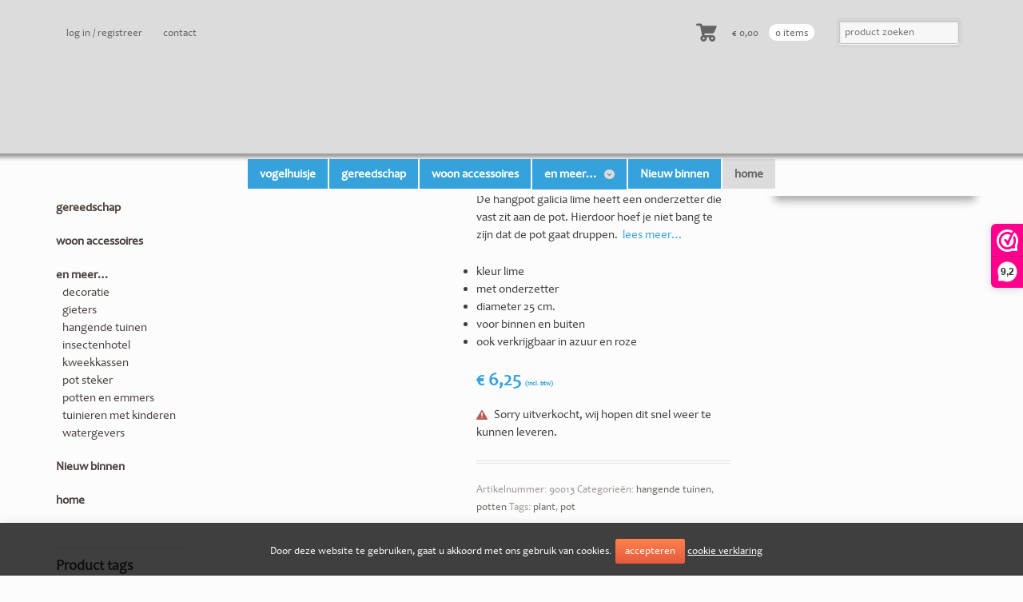

--- FILE ---
content_type: text/html; charset=UTF-8
request_url: https://www.planthetsimpel.nl/product/hangpot-galicia-lime-25cm-onderzetter/
body_size: 23392
content:
<!DOCTYPE html><html lang="nl" class=" "><head><meta charset="UTF-8" /><meta http-equiv="Content-Type" content="text/html; charset=UTF-8" /><link rel="stylesheet" type="text/css" href="https://www.planthetsimpel.nl/wp-content/cache/autoptimize/css/autoptimize_single_a5ef8fb3fc5890887b41c4b16db82d5b.css" media="screen" /><link rel="pingback" href="https://www.planthetsimpel.nl/xmlrpc.php" /><meta name='robots' content='index, follow, max-image-preview:large, max-snippet:-1, max-video-preview:-1' /><title>hangpot galicia lime 25cm. + onderzetter - planthetsimpel.nl</title><meta name="description" content="De hangpot galicia lime heeft een onderzetter die vast zit aan de pot. Hierdoor hoef je niet bang te zijn dat de pot gaat druppen." /><link rel="canonical" href="https://www.planthetsimpel.nl/product/hangpot-galicia-lime-25cm-onderzetter/" /><meta property="og:locale" content="nl_NL" /><meta property="og:type" content="article" /><meta property="og:title" content="hangpot galicia lime 25cm. + onderzetter - planthetsimpel.nl" /><meta property="og:description" content="De hangpot galicia lime heeft een onderzetter die vast zit aan de pot. Hierdoor hoef je niet bang te zijn dat de pot gaat druppen." /><meta property="og:url" content="https://www.planthetsimpel.nl/product/hangpot-galicia-lime-25cm-onderzetter/" /><meta property="og:site_name" content="planthetsimpel.nl" /><meta property="article:publisher" content="https://www.facebook.com/planthetsimpel" /><meta property="article:modified_time" content="2022-01-22T10:55:44+00:00" /><meta property="og:image" content="https://www.planthetsimpel.nl/wp-content/uploads/2016/02/hangpot-galicia-lime.jpg" /><meta property="og:image:width" content="800" /><meta property="og:image:height" content="800" /><meta property="og:image:type" content="image/jpeg" /><meta name="author" content="Michael van Drunick" /><meta name="twitter:card" content="summary_large_image" /><meta name="twitter:site" content="@planthetsimpel" /><meta name="twitter:label1" content="Geschatte leestijd" /><meta name="twitter:data1" content="1 minuut" /> <script type="application/ld+json" class="yoast-schema-graph">{"@context":"https://schema.org","@graph":[{"@type":"Organization","@id":"https://www.planthetsimpel.nl/#organization","name":"Planthetsimpel.nl","url":"https://www.planthetsimpel.nl/","sameAs":["https://www.pinterest.com/planthetsimpel/","https://www.facebook.com/planthetsimpel","https://twitter.com/planthetsimpel"],"logo":{"@type":"ImageObject","inLanguage":"nl","@id":"https://www.planthetsimpel.nl/#/schema/logo/image/","url":"https://www.planthetsimpel.nl/wp-content/uploads/2016/09/Planthetsimpel-logo-met-tekst-voor-print.png","contentUrl":"https://www.planthetsimpel.nl/wp-content/uploads/2016/09/Planthetsimpel-logo-met-tekst-voor-print.png","width":873,"height":236,"caption":"Planthetsimpel.nl"},"image":{"@id":"https://www.planthetsimpel.nl/#/schema/logo/image/"}},{"@type":"WebSite","@id":"https://www.planthetsimpel.nl/#website","url":"https://www.planthetsimpel.nl/","name":"planthetsimpel.nl","description":"verpakkingen met bloembollen of zaden","publisher":{"@id":"https://www.planthetsimpel.nl/#organization"},"potentialAction":[{"@type":"SearchAction","target":{"@type":"EntryPoint","urlTemplate":"https://www.planthetsimpel.nl/?s={search_term_string}"},"query-input":"required name=search_term_string"}],"inLanguage":"nl"},{"@type":"ImageObject","inLanguage":"nl","@id":"https://www.planthetsimpel.nl/product/hangpot-galicia-lime-25cm-onderzetter/#primaryimage","url":"https://www.planthetsimpel.nl/wp-content/uploads/2016/02/hangpot-galicia-lime.jpg","contentUrl":"https://www.planthetsimpel.nl/wp-content/uploads/2016/02/hangpot-galicia-lime.jpg","width":800,"height":800,"caption":"hangpot galicia lime"},{"@type":"WebPage","@id":"https://www.planthetsimpel.nl/product/hangpot-galicia-lime-25cm-onderzetter/#webpage","url":"https://www.planthetsimpel.nl/product/hangpot-galicia-lime-25cm-onderzetter/","name":"hangpot galicia lime 25cm. + onderzetter - planthetsimpel.nl","isPartOf":{"@id":"https://www.planthetsimpel.nl/#website"},"primaryImageOfPage":{"@id":"https://www.planthetsimpel.nl/product/hangpot-galicia-lime-25cm-onderzetter/#primaryimage"},"datePublished":"2016-02-21T19:36:18+00:00","dateModified":"2022-01-22T10:55:44+00:00","description":"De hangpot galicia lime heeft een onderzetter die vast zit aan de pot. Hierdoor hoef je niet bang te zijn dat de pot gaat druppen.","breadcrumb":{"@id":"https://www.planthetsimpel.nl/product/hangpot-galicia-lime-25cm-onderzetter/#breadcrumb"},"inLanguage":"nl","potentialAction":[{"@type":"ReadAction","target":["https://www.planthetsimpel.nl/product/hangpot-galicia-lime-25cm-onderzetter/"]}]},{"@type":"BreadcrumbList","@id":"https://www.planthetsimpel.nl/product/hangpot-galicia-lime-25cm-onderzetter/#breadcrumb","itemListElement":[{"@type":"ListItem","position":1,"name":"Home","item":"https://www.planthetsimpel.nl/"},{"@type":"ListItem","position":2,"name":"winkel","item":"https://www.planthetsimpel.nl/winkel/"},{"@type":"ListItem","position":3,"name":"hangende tuinen","item":"https://www.planthetsimpel.nl/product-categorie/hangende-tuinen/"},{"@type":"ListItem","position":4,"name":"hangpot galicia lime 25cm. + onderzetter"}]}]}</script> <link rel='dns-prefetch' href='//ws.sharethis.com' /><link rel='dns-prefetch' href='//www.google.com' /><link rel='dns-prefetch' href='//maxcdn.bootstrapcdn.com' /><link rel='dns-prefetch' href='//s.w.org' /><link rel="alternate" type="application/rss+xml" title="planthetsimpel.nl &raquo; Feed" href="https://www.planthetsimpel.nl/feed/" /><link rel="alternate" type="application/rss+xml" title="planthetsimpel.nl &raquo; Reactiesfeed" href="https://www.planthetsimpel.nl/comments/feed/" /><link rel="alternate" type="application/rss+xml" title="planthetsimpel.nl &raquo; hangpot galicia lime 25cm. + onderzetter Reactiesfeed" href="https://www.planthetsimpel.nl/product/hangpot-galicia-lime-25cm-onderzetter/feed/" /> <script defer src="[data-uri]"></script> <style type="text/css">img.wp-smiley,
img.emoji {
	display: inline !important;
	border: none !important;
	box-shadow: none !important;
	height: 1em !important;
	width: 1em !important;
	margin: 0 0.07em !important;
	vertical-align: -0.1em !important;
	background: none !important;
	padding: 0 !important;
}</style><link rel='stylesheet' id='woo-layout-css'  href='https://www.planthetsimpel.nl/wp-content/cache/autoptimize/css/autoptimize_single_015bb05daca3b74171f8328d4c85a419.css' type='text/css' media='all' /><link rel='stylesheet' id='wp-block-library-css'  href='https://www.planthetsimpel.nl/wp-includes/css/dist/block-library/style.min.css' type='text/css' media='all' /><link rel='stylesheet' id='wc-blocks-vendors-style-css'  href='https://www.planthetsimpel.nl/wp-content/cache/autoptimize/css/autoptimize_single_e372df47bd19e1563b557d7bdb817188.css' type='text/css' media='all' /><link rel='stylesheet' id='wc-blocks-style-css'  href='https://www.planthetsimpel.nl/wp-content/cache/autoptimize/css/autoptimize_single_5bdd1e3d788393b1f2cf734e75f6e122.css' type='text/css' media='all' /><style id='global-styles-inline-css' type='text/css'>body{--wp--preset--color--black: #000000;--wp--preset--color--cyan-bluish-gray: #abb8c3;--wp--preset--color--white: #ffffff;--wp--preset--color--pale-pink: #f78da7;--wp--preset--color--vivid-red: #cf2e2e;--wp--preset--color--luminous-vivid-orange: #ff6900;--wp--preset--color--luminous-vivid-amber: #fcb900;--wp--preset--color--light-green-cyan: #7bdcb5;--wp--preset--color--vivid-green-cyan: #00d084;--wp--preset--color--pale-cyan-blue: #8ed1fc;--wp--preset--color--vivid-cyan-blue: #0693e3;--wp--preset--color--vivid-purple: #9b51e0;--wp--preset--gradient--vivid-cyan-blue-to-vivid-purple: linear-gradient(135deg,rgba(6,147,227,1) 0%,rgb(155,81,224) 100%);--wp--preset--gradient--light-green-cyan-to-vivid-green-cyan: linear-gradient(135deg,rgb(122,220,180) 0%,rgb(0,208,130) 100%);--wp--preset--gradient--luminous-vivid-amber-to-luminous-vivid-orange: linear-gradient(135deg,rgba(252,185,0,1) 0%,rgba(255,105,0,1) 100%);--wp--preset--gradient--luminous-vivid-orange-to-vivid-red: linear-gradient(135deg,rgba(255,105,0,1) 0%,rgb(207,46,46) 100%);--wp--preset--gradient--very-light-gray-to-cyan-bluish-gray: linear-gradient(135deg,rgb(238,238,238) 0%,rgb(169,184,195) 100%);--wp--preset--gradient--cool-to-warm-spectrum: linear-gradient(135deg,rgb(74,234,220) 0%,rgb(151,120,209) 20%,rgb(207,42,186) 40%,rgb(238,44,130) 60%,rgb(251,105,98) 80%,rgb(254,248,76) 100%);--wp--preset--gradient--blush-light-purple: linear-gradient(135deg,rgb(255,206,236) 0%,rgb(152,150,240) 100%);--wp--preset--gradient--blush-bordeaux: linear-gradient(135deg,rgb(254,205,165) 0%,rgb(254,45,45) 50%,rgb(107,0,62) 100%);--wp--preset--gradient--luminous-dusk: linear-gradient(135deg,rgb(255,203,112) 0%,rgb(199,81,192) 50%,rgb(65,88,208) 100%);--wp--preset--gradient--pale-ocean: linear-gradient(135deg,rgb(255,245,203) 0%,rgb(182,227,212) 50%,rgb(51,167,181) 100%);--wp--preset--gradient--electric-grass: linear-gradient(135deg,rgb(202,248,128) 0%,rgb(113,206,126) 100%);--wp--preset--gradient--midnight: linear-gradient(135deg,rgb(2,3,129) 0%,rgb(40,116,252) 100%);--wp--preset--duotone--dark-grayscale: url('#wp-duotone-dark-grayscale');--wp--preset--duotone--grayscale: url('#wp-duotone-grayscale');--wp--preset--duotone--purple-yellow: url('#wp-duotone-purple-yellow');--wp--preset--duotone--blue-red: url('#wp-duotone-blue-red');--wp--preset--duotone--midnight: url('#wp-duotone-midnight');--wp--preset--duotone--magenta-yellow: url('#wp-duotone-magenta-yellow');--wp--preset--duotone--purple-green: url('#wp-duotone-purple-green');--wp--preset--duotone--blue-orange: url('#wp-duotone-blue-orange');--wp--preset--font-size--small: 13px;--wp--preset--font-size--medium: 20px;--wp--preset--font-size--large: 36px;--wp--preset--font-size--x-large: 42px;}.has-black-color{color: var(--wp--preset--color--black) !important;}.has-cyan-bluish-gray-color{color: var(--wp--preset--color--cyan-bluish-gray) !important;}.has-white-color{color: var(--wp--preset--color--white) !important;}.has-pale-pink-color{color: var(--wp--preset--color--pale-pink) !important;}.has-vivid-red-color{color: var(--wp--preset--color--vivid-red) !important;}.has-luminous-vivid-orange-color{color: var(--wp--preset--color--luminous-vivid-orange) !important;}.has-luminous-vivid-amber-color{color: var(--wp--preset--color--luminous-vivid-amber) !important;}.has-light-green-cyan-color{color: var(--wp--preset--color--light-green-cyan) !important;}.has-vivid-green-cyan-color{color: var(--wp--preset--color--vivid-green-cyan) !important;}.has-pale-cyan-blue-color{color: var(--wp--preset--color--pale-cyan-blue) !important;}.has-vivid-cyan-blue-color{color: var(--wp--preset--color--vivid-cyan-blue) !important;}.has-vivid-purple-color{color: var(--wp--preset--color--vivid-purple) !important;}.has-black-background-color{background-color: var(--wp--preset--color--black) !important;}.has-cyan-bluish-gray-background-color{background-color: var(--wp--preset--color--cyan-bluish-gray) !important;}.has-white-background-color{background-color: var(--wp--preset--color--white) !important;}.has-pale-pink-background-color{background-color: var(--wp--preset--color--pale-pink) !important;}.has-vivid-red-background-color{background-color: var(--wp--preset--color--vivid-red) !important;}.has-luminous-vivid-orange-background-color{background-color: var(--wp--preset--color--luminous-vivid-orange) !important;}.has-luminous-vivid-amber-background-color{background-color: var(--wp--preset--color--luminous-vivid-amber) !important;}.has-light-green-cyan-background-color{background-color: var(--wp--preset--color--light-green-cyan) !important;}.has-vivid-green-cyan-background-color{background-color: var(--wp--preset--color--vivid-green-cyan) !important;}.has-pale-cyan-blue-background-color{background-color: var(--wp--preset--color--pale-cyan-blue) !important;}.has-vivid-cyan-blue-background-color{background-color: var(--wp--preset--color--vivid-cyan-blue) !important;}.has-vivid-purple-background-color{background-color: var(--wp--preset--color--vivid-purple) !important;}.has-black-border-color{border-color: var(--wp--preset--color--black) !important;}.has-cyan-bluish-gray-border-color{border-color: var(--wp--preset--color--cyan-bluish-gray) !important;}.has-white-border-color{border-color: var(--wp--preset--color--white) !important;}.has-pale-pink-border-color{border-color: var(--wp--preset--color--pale-pink) !important;}.has-vivid-red-border-color{border-color: var(--wp--preset--color--vivid-red) !important;}.has-luminous-vivid-orange-border-color{border-color: var(--wp--preset--color--luminous-vivid-orange) !important;}.has-luminous-vivid-amber-border-color{border-color: var(--wp--preset--color--luminous-vivid-amber) !important;}.has-light-green-cyan-border-color{border-color: var(--wp--preset--color--light-green-cyan) !important;}.has-vivid-green-cyan-border-color{border-color: var(--wp--preset--color--vivid-green-cyan) !important;}.has-pale-cyan-blue-border-color{border-color: var(--wp--preset--color--pale-cyan-blue) !important;}.has-vivid-cyan-blue-border-color{border-color: var(--wp--preset--color--vivid-cyan-blue) !important;}.has-vivid-purple-border-color{border-color: var(--wp--preset--color--vivid-purple) !important;}.has-vivid-cyan-blue-to-vivid-purple-gradient-background{background: var(--wp--preset--gradient--vivid-cyan-blue-to-vivid-purple) !important;}.has-light-green-cyan-to-vivid-green-cyan-gradient-background{background: var(--wp--preset--gradient--light-green-cyan-to-vivid-green-cyan) !important;}.has-luminous-vivid-amber-to-luminous-vivid-orange-gradient-background{background: var(--wp--preset--gradient--luminous-vivid-amber-to-luminous-vivid-orange) !important;}.has-luminous-vivid-orange-to-vivid-red-gradient-background{background: var(--wp--preset--gradient--luminous-vivid-orange-to-vivid-red) !important;}.has-very-light-gray-to-cyan-bluish-gray-gradient-background{background: var(--wp--preset--gradient--very-light-gray-to-cyan-bluish-gray) !important;}.has-cool-to-warm-spectrum-gradient-background{background: var(--wp--preset--gradient--cool-to-warm-spectrum) !important;}.has-blush-light-purple-gradient-background{background: var(--wp--preset--gradient--blush-light-purple) !important;}.has-blush-bordeaux-gradient-background{background: var(--wp--preset--gradient--blush-bordeaux) !important;}.has-luminous-dusk-gradient-background{background: var(--wp--preset--gradient--luminous-dusk) !important;}.has-pale-ocean-gradient-background{background: var(--wp--preset--gradient--pale-ocean) !important;}.has-electric-grass-gradient-background{background: var(--wp--preset--gradient--electric-grass) !important;}.has-midnight-gradient-background{background: var(--wp--preset--gradient--midnight) !important;}.has-small-font-size{font-size: var(--wp--preset--font-size--small) !important;}.has-medium-font-size{font-size: var(--wp--preset--font-size--medium) !important;}.has-large-font-size{font-size: var(--wp--preset--font-size--large) !important;}.has-x-large-font-size{font-size: var(--wp--preset--font-size--x-large) !important;}</style><link rel='stylesheet' id='contact-form-7-css'  href='https://www.planthetsimpel.nl/wp-content/cache/autoptimize/css/autoptimize_single_e6fae855021a88a0067fcc58121c594f.css' type='text/css' media='all' /><link rel='stylesheet' id='cookie-law-info-css'  href='https://www.planthetsimpel.nl/wp-content/cache/autoptimize/css/autoptimize_single_20e8490fab0dcf7557a5c8b54494db6f.css' type='text/css' media='all' /><link rel='stylesheet' id='cookie-law-info-gdpr-css'  href='https://www.planthetsimpel.nl/wp-content/cache/autoptimize/css/autoptimize_single_359aca8a88b2331aa34ac505acad9911.css' type='text/css' media='all' /><link rel='stylesheet' id='simple-share-buttons-adder-font-awesome-css'  href='//maxcdn.bootstrapcdn.com/font-awesome/4.3.0/css/font-awesome.min.css' type='text/css' media='all' /><link rel='stylesheet' id='parcelpro-css'  href='https://www.planthetsimpel.nl/wp-content/cache/autoptimize/css/autoptimize_single_f9b92dbb8170395d57442d9ab2e91e33.css' type='text/css' media='all' /><link rel='stylesheet' id='photoswipe-css'  href='https://www.planthetsimpel.nl/wp-content/plugins/woocommerce/assets/css/photoswipe/photoswipe.min.css' type='text/css' media='all' /><link rel='stylesheet' id='photoswipe-default-skin-css'  href='https://www.planthetsimpel.nl/wp-content/plugins/woocommerce/assets/css/photoswipe/default-skin/default-skin.min.css' type='text/css' media='all' /><style id='woocommerce-inline-inline-css' type='text/css'>.woocommerce form .form-row .required { visibility: visible; }</style><link rel='stylesheet' id='wpfront-scroll-top-css'  href='https://www.planthetsimpel.nl/wp-content/plugins/wpfront-scroll-top/css/wpfront-scroll-top.min.css' type='text/css' media='all' /> <script defer src="[data-uri]"></script><script type='text/javascript' src='https://www.planthetsimpel.nl/wp-includes/js/jquery/jquery.min.js' id='jquery-core-js'></script> <script defer type='text/javascript' src='https://www.planthetsimpel.nl/wp-includes/js/jquery/jquery-migrate.min.js' id='jquery-migrate-js'></script> <script defer id="cookie-law-info-js-extra" src="[data-uri]"></script> <script defer type='text/javascript' src='https://www.planthetsimpel.nl/wp-content/cache/autoptimize/js/autoptimize_single_dffa195b546cf1dfd52f2206955eb892.js' id='cookie-law-info-js'></script> <script defer id='st_insights_js' type='text/javascript' src='https://ws.sharethis.com/button/st_insights.js?publisher=4d48b7c5-0ae3-43d4-bfbe-3ff8c17a8ae6&#038;product=simpleshare' id='ssba-sharethis-js'></script> <script defer type='text/javascript' src='https://www.planthetsimpel.nl/wp-content/cache/autoptimize/js/autoptimize_single_510db3363571cc1fedb2dd6953a9d9ff.js' id='parcelpro-js'></script> <script defer type='text/javascript' src='https://www.planthetsimpel.nl/wp-content/cache/autoptimize/js/autoptimize_single_6ecd66f83d01188b2c5875aca8408134.js' id='third party-js'></script> <script defer type='text/javascript' src='https://www.planthetsimpel.nl/wp-content/cache/autoptimize/js/autoptimize_single_47612c4d63854cde4051e7270293f027.js' id='general-js'></script> <script defer id="wpm-js-extra" src="[data-uri]"></script> <script defer type='text/javascript' src='https://www.planthetsimpel.nl/wp-content/plugins/woocommerce-google-adwords-conversion-tracking-tag/js/public/wpm-public.p1.min.js' id='wpm-js'></script> <link rel="https://api.w.org/" href="https://www.planthetsimpel.nl/wp-json/" /><link rel="alternate" type="application/json" href="https://www.planthetsimpel.nl/wp-json/wp/v2/product/3212" /><link rel="EditURI" type="application/rsd+xml" title="RSD" href="https://www.planthetsimpel.nl/xmlrpc.php?rsd" /><link rel="wlwmanifest" type="application/wlwmanifest+xml" href="https://www.planthetsimpel.nl/wp-includes/wlwmanifest.xml" /><meta name="generator" content="WordPress 6.0.11" /><meta name="generator" content="WooCommerce 6.6.1" /><link rel='shortlink' href='https://www.planthetsimpel.nl/?p=3212' /><link rel="alternate" type="application/json+oembed" href="https://www.planthetsimpel.nl/wp-json/oembed/1.0/embed?url=https%3A%2F%2Fwww.planthetsimpel.nl%2Fproduct%2Fhangpot-galicia-lime-25cm-onderzetter%2F" /><link rel="alternate" type="text/xml+oembed" href="https://www.planthetsimpel.nl/wp-json/oembed/1.0/embed?url=https%3A%2F%2Fwww.planthetsimpel.nl%2Fproduct%2Fhangpot-galicia-lime-25cm-onderzetter%2F&#038;format=xml" /> <script defer src="[data-uri]"></script> <style type="text/css">img[usemap] { max-width: 100%; height: auto; }</style> <script defer src="[data-uri]"></script> <script defer src="[data-uri]"></script> <style>.no-js img.lazyload { display: none; }
			figure.wp-block-image img.lazyloading { min-width: 150px; }
							.lazyload, .lazyloading { opacity: 0; }
				.lazyloaded {
					opacity: 1;
					transition: opacity 400ms;
					transition-delay: 0ms;
				}</style><style type="text/css">.wc_payment_method.payment_method_billink img {
                        display: inline-block;
                        height: 100%;
                        max-height: 25px !important;
                        float: right;
                    }</style><meta name="generator" content="Planthetsimpel theme 1.3.19" /><meta name="generator" content="Mystile 1.3.19" /><meta name="generator" content="WooFramework 6.2.8" /><meta http-equiv="X-UA-Compatible" content="IE=edge,chrome=1" /><meta name="viewport" content="width=device-width, initial-scale=1, maximum-scale=1"> <!--[if lt IE 9]> <script src="https://www.planthetsimpel.nl/wp-content/themes/mystile/includes/js/respond-IE.js"></script> <![endif]--> <noscript><style>.woocommerce-product-gallery{ opacity: 1 !important; }</style></noscript>  <script defer src="[data-uri]"></script> <meta name="pm-dataLayer-meta" content="3212" class="wpmProductId"
 data-id="3212"> <script defer src="[data-uri]"></script> <link rel="icon" href="https://www.planthetsimpel.nl/wp-content/uploads/2016/06/faviconPlanthetsimpel-250x250-72dpi-100x100.png" sizes="32x32" /><link rel="icon" href="https://www.planthetsimpel.nl/wp-content/uploads/2016/06/faviconPlanthetsimpel-250x250-72dpi-237x237.png" sizes="192x192" /><link rel="apple-touch-icon" href="https://www.planthetsimpel.nl/wp-content/uploads/2016/06/faviconPlanthetsimpel-250x250-72dpi-237x237.png" /><meta name="msapplication-TileImage" content="https://www.planthetsimpel.nl/wp-content/uploads/2016/06/faviconPlanthetsimpel-250x250-72dpi.png" /> <style type="text/css">body { font:300 1.5em/1.5em Arial, sans-serif;color:#3E3E3E; }
.nav a { font:300 1em/1.4em Arial, sans-serif;color:#3E3E3E; }
.page header h1 { font:bold 1.4em/1em Arial, sans-serif;color:#3E3E3E; }
.post header h1, .post header h1 a:link, .post header h1 a:visited { font:bold 2.2em/1em Arial, sans-serif;color:#3E3E3E; }
.post-meta { font:300 0.9em/1em Arial, sans-serif;color:#3E3E3E; }
.entry, .entry p { font:300 1em/1.5em Arial, sans-serif;color:#3E3E3E; } h1, h2, h3, h4, h5, h6 { font-family: Arial, sans-serif, arial, sans-serif; }
.widget h3 { font:bold 1.2em/1em Arial, sans-serif;color:#3E3E3E; }
.widget h3 { font:bold 1.2em/1em Arial, sans-serif;color:#3E3E3E; }</style><link href="https://www.planthetsimpel.nl/wp-content/themes/mystile/styles/default.css" rel="stylesheet" type="text/css" /><link rel="shortcut icon" href="/wp-content/uploads/2014/05/faviconPlanthetsimpel1.png"/><link href="https://www.planthetsimpel.nl/wp-content/cache/autoptimize/css/autoptimize_single_f32d8493bd80435c78145077ae906040.css" rel="stylesheet" type="text/css" /><link href="https://www.planthetsimpel.nl/wp-content/themes/mystile/custom.css" rel="stylesheet" type="text/css" /><link href="https://www.planthetsimpel.nl/wp-content/cache/autoptimize/css/autoptimize_single_464d1476fac90dea16e5e3001d210770.css" rel="stylesheet" type="text/css" /></head><body class="product-template-default single single-product postid-3212 theme-mystile woocommerce woocommerce-page woocommerce-no-js chrome alt-style-default layout-left-content layout-full"><div id="wrapper"><div id="fixed-header"><div id="top"><nav class="col-full" role="navigation"><ul id="top-nav" class="nav fl"><li id="menu-item-189" class="menu-item menu-item-type-custom menu-item-object-custom menu-item-has-children menu-item-189"><a title="inloggen of maak een nieuw account" href="https://www.planthetsimpel.nl/mijn-account">log in / registreer</a><ul class="sub-menu"><li id="menu-item-183" class="menu-item menu-item-type-custom menu-item-object-custom menu-item-183"><a href="https://www.planthetsimpel.nl/mijn-account/wachtwoord-vergeten/">wachtwoord vergeten</a></li></ul></li><li id="menu-item-2071" class="menu-item menu-item-type-custom menu-item-object-custom menu-item-2071"><a href="/contact/">contact</a></li></ul><hgroup> <a id="logo" href="https://www.planthetsimpel.nl/" title=""> <noscript><img  alt="planthetsimpel.nl" data-src="/wp-content/uploads/2014/10/planthetsimpel-logo-met-tekst.png" class="lazyload" src="[data-uri]" /><noscript><img src="/wp-content/uploads/2014/10/planthetsimpel-logo-met-tekst.png" alt="planthetsimpel.nl" /></noscript></noscript><img class="lazyload" src='data:image/svg+xml,%3Csvg%20xmlns=%22http://www.w3.org/2000/svg%22%20viewBox=%220%200%20210%20140%22%3E%3C/svg%3E' data-src="/wp-content/uploads/2014/10/planthetsimpel-logo-met-tekst.png" alt="planthetsimpel.nl" /> </a><h3 class="nav-toggle"><a href="#navigation"><mark class="websymbols">&#178;</mark> <span>Navigation</span></a></h3></hgroup><ul class="nav wc-nav"><li class="cart"> <a href="https://www.planthetsimpel.nl/winkelwagen/" title="View your shopping cart" class="cart-parent"> <span> <span class="woocommerce-Price-amount amount"><bdi><span class="woocommerce-Price-currencySymbol">&euro;</span>&nbsp;0,00</bdi></span><span class="contents">0 items</span> </span> </a></li><li class="checkout"><a href="https://www.planthetsimpel.nl/kassa/">Checkout</a></li><li class="search"><form role="search" method="get" id="searchform" action="https://www.planthetsimpel.nl/" > <label class="screen-reader-text" for="s">Search Products:</label> <input type="search" results=5 autosave="https://www.planthetsimpel.nl/" class="input-text" placeholder="product zoeken" value="" name="s" id="s" /> <input type="submit" class="button" id="searchsubmit" value="Search" /> <input type="hidden" name="post_type" value="product" /></form></li></ul></nav></div><header id="header" class="col-full"><nav id="navigation" class="col-full" role="navigation"><ul id="main-nav" class="nav fr"><li id="menu-item-3142" class="menu-item menu-item-type-taxonomy menu-item-object-product_cat menu-item-3142"><a href="https://www.planthetsimpel.nl/product-categorie/vogelhuisje/">vogelhuisje</a></li><li id="menu-item-2032" class="menu-item menu-item-type-custom menu-item-object-custom menu-item-2032"><a href="https://www.planthetsimpel.nl/product-categorie/gereedschap/">gereedschap</a></li><li id="menu-item-3818" class="menu-item menu-item-type-taxonomy menu-item-object-product_cat menu-item-3818"><a href="https://www.planthetsimpel.nl/product-categorie/woon-accessoires/">woon accessoires</a></li><li id="menu-item-102" class="menu-item menu-item-type-custom menu-item-object-custom menu-item-has-children menu-item-102"><a>en meer&#8230;</a><ul class="sub-menu"><li id="menu-item-3185" class="menu-item menu-item-type-taxonomy menu-item-object-product_cat menu-item-3185"><a href="https://www.planthetsimpel.nl/product-categorie/decoratie/">decoratie</a></li><li id="menu-item-1868" class="menu-item menu-item-type-custom menu-item-object-custom menu-item-1868"><a href="https://www.planthetsimpel.nl/product-categorie/gieters/">gieters</a></li><li id="menu-item-4633" class="menu-item menu-item-type-taxonomy menu-item-object-product_cat current-product-ancestor current-menu-parent current-product-parent menu-item-4633"><a href="https://www.planthetsimpel.nl/product-categorie/hangende-tuinen/">hangende tuinen</a></li><li id="menu-item-2124" class="menu-item menu-item-type-custom menu-item-object-custom menu-item-2124"><a href="https://www.planthetsimpel.nl/product-categorie/insectenhotel/">insectenhotel</a></li><li id="menu-item-1835" class="menu-item menu-item-type-custom menu-item-object-custom menu-item-1835"><a href="https://www.planthetsimpel.nl/product-categorie/kweekkassen/">kweekkassen</a></li><li id="menu-item-835" class="menu-item menu-item-type-custom menu-item-object-custom menu-item-835"><a href="https://www.planthetsimpel.nl/product-categorie/overig/pot-steker/">pot steker</a></li><li id="menu-item-2143" class="menu-item menu-item-type-custom menu-item-object-custom menu-item-2143"><a href="https://www.planthetsimpel.nl/product-categorie/potten/">potten en emmers</a></li><li id="menu-item-1986" class="menu-item menu-item-type-custom menu-item-object-custom menu-item-1986"><a href="https://www.planthetsimpel.nl/product-categorie/kinderen/">tuinieren met kinderen</a></li><li id="menu-item-2004" class="menu-item menu-item-type-custom menu-item-object-custom menu-item-2004"><a href="https://www.planthetsimpel.nl/product-categorie/watergevers/">watergevers</a></li></ul></li><li id="menu-item-4064" class="menu-item menu-item-type-post_type menu-item-object-page menu-item-4064"><a href="https://www.planthetsimpel.nl/nieuw-binnen/">Nieuw binnen</a></li><li id="menu-item-103" class="menu-item menu-item-type-custom menu-item-object-custom menu-item-home menu-item-103"><a href="https://www.planthetsimpel.nl/">home</a></li></ul></nav></div><div id="Yoast-breadcrumbs" class=""><p id="breadcrumbs"><span><span><a href="https://www.planthetsimpel.nl/">Home</a> » <span><a href="https://www.planthetsimpel.nl/winkel/">winkel</a> » <span><a href="https://www.planthetsimpel.nl/product-categorie/hangende-tuinen/">hangende tuinen</a> » <span class="breadcrumb_last" aria-current="page">hangpot galicia lime 25cm. + onderzetter</span></span></span></span></span></p></div></header><div id="waardepropositie"><ul style="list-style-image: url('/wp-content/uploads/2014/11/check-25x25.png');
 list-style-position: inside;"><li><a href="/veel-gestelde-vragen/#betaling">veilig en achteraf betalen</a></li><li><a href="/veel-gestelde-vragen/#verzending"><strong>gratis</strong> verzending vanaf 30,-</a></li><li><a href="/veel-gestelde-vragen/#levertijd">levertijd 2-3 werkdagen</a></li><li><a href="/algemene-voorwaarden/#artikel6">14 dagen bedenktijd</a></li><li><a href="/retourneren"><strong>gratis</strong> retourneren</a></li></ul></div><div id="content" class="page col-full"><aside id="sidebar-2" class="col-left"><div class="primary"><div id="nav_menu-2" class="widget widget_nav_menu"><div class="menu-primaire-menu-container"><ul id="menu-primaire-menu" class="menu"><li class="menu-item menu-item-type-taxonomy menu-item-object-product_cat menu-item-3142"><a href="https://www.planthetsimpel.nl/product-categorie/vogelhuisje/">vogelhuisje</a></li><li class="menu-item menu-item-type-custom menu-item-object-custom menu-item-2032"><a href="https://www.planthetsimpel.nl/product-categorie/gereedschap/">gereedschap</a></li><li class="menu-item menu-item-type-taxonomy menu-item-object-product_cat menu-item-3818"><a href="https://www.planthetsimpel.nl/product-categorie/woon-accessoires/">woon accessoires</a></li><li class="menu-item menu-item-type-custom menu-item-object-custom menu-item-has-children menu-item-102"><a>en meer&#8230;</a><ul class="sub-menu"><li class="menu-item menu-item-type-taxonomy menu-item-object-product_cat menu-item-3185"><a href="https://www.planthetsimpel.nl/product-categorie/decoratie/">decoratie</a></li><li class="menu-item menu-item-type-custom menu-item-object-custom menu-item-1868"><a href="https://www.planthetsimpel.nl/product-categorie/gieters/">gieters</a></li><li class="menu-item menu-item-type-taxonomy menu-item-object-product_cat current-product-ancestor current-menu-parent current-product-parent menu-item-4633"><a href="https://www.planthetsimpel.nl/product-categorie/hangende-tuinen/">hangende tuinen</a></li><li class="menu-item menu-item-type-custom menu-item-object-custom menu-item-2124"><a href="https://www.planthetsimpel.nl/product-categorie/insectenhotel/">insectenhotel</a></li><li class="menu-item menu-item-type-custom menu-item-object-custom menu-item-1835"><a href="https://www.planthetsimpel.nl/product-categorie/kweekkassen/">kweekkassen</a></li><li class="menu-item menu-item-type-custom menu-item-object-custom menu-item-835"><a href="https://www.planthetsimpel.nl/product-categorie/overig/pot-steker/">pot steker</a></li><li class="menu-item menu-item-type-custom menu-item-object-custom menu-item-2143"><a href="https://www.planthetsimpel.nl/product-categorie/potten/">potten en emmers</a></li><li class="menu-item menu-item-type-custom menu-item-object-custom menu-item-1986"><a href="https://www.planthetsimpel.nl/product-categorie/kinderen/">tuinieren met kinderen</a></li><li class="menu-item menu-item-type-custom menu-item-object-custom menu-item-2004"><a href="https://www.planthetsimpel.nl/product-categorie/watergevers/">watergevers</a></li></ul></li><li class="menu-item menu-item-type-post_type menu-item-object-page menu-item-4064"><a href="https://www.planthetsimpel.nl/nieuw-binnen/">Nieuw binnen</a></li><li class="menu-item menu-item-type-custom menu-item-object-custom menu-item-home menu-item-103"><a href="https://www.planthetsimpel.nl/">home</a></li></ul></div></div><div id="woocommerce_product_tag_cloud-2" class="widget woocommerce widget_product_tag_cloud"><h3>Product tags</h3><div class="tagcloud"><a href="https://www.planthetsimpel.nl/product-tag/animal/" class="tag-cloud-link tag-link-51 tag-link-position-1" style="font-size: 8pt;" aria-label="animal (0 producten)">animal</a> <a href="https://www.planthetsimpel.nl/product-tag/balkon/" class="tag-cloud-link tag-link-103 tag-link-position-2" style="font-size: 14.447368421053pt;" aria-label="balkon (4 producten)">balkon</a> <a href="https://www.planthetsimpel.nl/product-tag/bbq/" class="tag-cloud-link tag-link-207 tag-link-position-3" style="font-size: 12.421052631579pt;" aria-label="bbq (2 producten)">bbq</a> <a href="https://www.planthetsimpel.nl/product-tag/bijen/" class="tag-cloud-link tag-link-140 tag-link-position-4" style="font-size: 8pt;" aria-label="bijen (0 producten)">bijen</a> <a href="https://www.planthetsimpel.nl/product-tag/bijenhotel/" class="tag-cloud-link tag-link-217 tag-link-position-5" style="font-size: 8pt;" aria-label="bijenhotel (0 producten)">bijenhotel</a> <a href="https://www.planthetsimpel.nl/product-tag/biologisch/" class="tag-cloud-link tag-link-226 tag-link-position-6" style="font-size: 8pt;" aria-label="biologisch (0 producten)">biologisch</a> <a href="https://www.planthetsimpel.nl/product-tag/bloembol/" class="tag-cloud-link tag-link-24 tag-link-position-7" style="font-size: 8pt;" aria-label="bloembol (0 producten)">bloembol</a> <a href="https://www.planthetsimpel.nl/product-tag/cadeau/" class="tag-cloud-link tag-link-58 tag-link-position-8" style="font-size: 22pt;" aria-label="cadeau (32 producten)">cadeau</a> <a href="https://www.planthetsimpel.nl/product-tag/dier/" class="tag-cloud-link tag-link-52 tag-link-position-9" style="font-size: 15.184210526316pt;" aria-label="dier (5 producten)">dier</a> <a href="https://www.planthetsimpel.nl/product-tag/eenvoudig/" class="tag-cloud-link tag-link-121 tag-link-position-10" style="font-size: 13.526315789474pt;" aria-label="eenvoudig (3 producten)">eenvoudig</a> <a href="https://www.planthetsimpel.nl/product-tag/emmer/" class="tag-cloud-link tag-link-203 tag-link-position-11" style="font-size: 16.289473684211pt;" aria-label="emmer (7 producten)">emmer</a> <a href="https://www.planthetsimpel.nl/product-tag/etage/" class="tag-cloud-link tag-link-222 tag-link-position-12" style="font-size: 8pt;" aria-label="etage (0 producten)">etage</a> <a href="https://www.planthetsimpel.nl/product-tag/farmyard/" class="tag-cloud-link tag-link-85 tag-link-position-13" style="font-size: 13.526315789474pt;" aria-label="Farmyard (3 producten)">Farmyard</a> <a href="https://www.planthetsimpel.nl/product-tag/fleurig/" class="tag-cloud-link tag-link-197 tag-link-position-14" style="font-size: 15.184210526316pt;" aria-label="fleurig (5 producten)">fleurig</a> <a href="https://www.planthetsimpel.nl/product-tag/fun-guys/" class="tag-cloud-link tag-link-88 tag-link-position-15" style="font-size: 13.526315789474pt;" aria-label="fun guys (3 producten)">fun guys</a> <a href="https://www.planthetsimpel.nl/product-tag/gereedschap/" class="tag-cloud-link tag-link-196 tag-link-position-16" style="font-size: 18.592105263158pt;" aria-label="gereedschap (13 producten)">gereedschap</a> <a href="https://www.planthetsimpel.nl/product-tag/geschenk/" class="tag-cloud-link tag-link-34 tag-link-position-17" style="font-size: 22pt;" aria-label="geschenk (32 producten)">geschenk</a> <a href="https://www.planthetsimpel.nl/product-tag/gieter/" class="tag-cloud-link tag-link-171 tag-link-position-18" style="font-size: 15.828947368421pt;" aria-label="gieter (6 producten)">gieter</a> <a href="https://www.planthetsimpel.nl/product-tag/gras/" class="tag-cloud-link tag-link-50 tag-link-position-19" style="font-size: 8pt;" aria-label="gras (0 producten)">gras</a> <a href="https://www.planthetsimpel.nl/product-tag/groente/" class="tag-cloud-link tag-link-156 tag-link-position-20" style="font-size: 8pt;" aria-label="groente (0 producten)">groente</a> <a href="https://www.planthetsimpel.nl/product-tag/handschoen/" class="tag-cloud-link tag-link-193 tag-link-position-21" style="font-size: 13.526315789474pt;" aria-label="handschoen (3 producten)">handschoen</a> <a href="https://www.planthetsimpel.nl/product-tag/hotel/" class="tag-cloud-link tag-link-199 tag-link-position-22" style="font-size: 8pt;" aria-label="hotel (0 producten)">hotel</a> <a href="https://www.planthetsimpel.nl/product-tag/huis/" class="tag-cloud-link tag-link-365 tag-link-position-23" style="font-size: 8pt;" aria-label="huis (0 producten)">huis</a> <a href="https://www.planthetsimpel.nl/product-tag/kinderen/" class="tag-cloud-link tag-link-179 tag-link-position-24" style="font-size: 15.184210526316pt;" aria-label="kinderen (5 producten)">kinderen</a> <a href="https://www.planthetsimpel.nl/product-tag/kistje/" class="tag-cloud-link tag-link-212 tag-link-position-25" style="font-size: 8pt;" aria-label="kistje (0 producten)">kistje</a> <a href="https://www.planthetsimpel.nl/product-tag/knol/" class="tag-cloud-link tag-link-147 tag-link-position-26" style="font-size: 8pt;" aria-label="knol (0 producten)">knol</a> <a href="https://www.planthetsimpel.nl/product-tag/lamykins/" class="tag-cloud-link tag-link-78 tag-link-position-27" style="font-size: 14.447368421053pt;" aria-label="lamykins (4 producten)">lamykins</a> <a href="https://www.planthetsimpel.nl/product-tag/mand/" class="tag-cloud-link tag-link-150 tag-link-position-28" style="font-size: 8pt;" aria-label="mand (0 producten)">mand</a> <a href="https://www.planthetsimpel.nl/product-tag/minikweekkas/" class="tag-cloud-link tag-link-158 tag-link-position-29" style="font-size: 13.526315789474pt;" aria-label="minikweekkas (3 producten)">minikweekkas</a> <a href="https://www.planthetsimpel.nl/product-tag/paddenstoel/" class="tag-cloud-link tag-link-89 tag-link-position-30" style="font-size: 13.526315789474pt;" aria-label="paddenstoel (3 producten)">paddenstoel</a> <a href="https://www.planthetsimpel.nl/product-tag/plant/" class="tag-cloud-link tag-link-146 tag-link-position-31" style="font-size: 18.223684210526pt;" aria-label="plant (12 producten)">plant</a> <a href="https://www.planthetsimpel.nl/product-tag/pot/" class="tag-cloud-link tag-link-79 tag-link-position-32" style="font-size: 21.355263157895pt;" aria-label="pot (27 producten)">pot</a> <a href="https://www.planthetsimpel.nl/product-tag/schaap/" class="tag-cloud-link tag-link-81 tag-link-position-33" style="font-size: 14.447368421053pt;" aria-label="schaap (4 producten)">schaap</a> <a href="https://www.planthetsimpel.nl/product-tag/solar/" class="tag-cloud-link tag-link-200 tag-link-position-34" style="font-size: 13.526315789474pt;" aria-label="solar (3 producten)">solar</a> <a href="https://www.planthetsimpel.nl/product-tag/starterkit/" class="tag-cloud-link tag-link-159 tag-link-position-35" style="font-size: 8pt;" aria-label="starterkit (0 producten)">starterkit</a> <a href="https://www.planthetsimpel.nl/product-tag/steker/" class="tag-cloud-link tag-link-80 tag-link-position-36" style="font-size: 19.789473684211pt;" aria-label="steker (18 producten)">steker</a> <a href="https://www.planthetsimpel.nl/product-tag/tas/" class="tag-cloud-link tag-link-126 tag-link-position-37" style="font-size: 8pt;" aria-label="tas (0 producten)">tas</a> <a href="https://www.planthetsimpel.nl/product-tag/tuin/" class="tag-cloud-link tag-link-101 tag-link-position-38" style="font-size: 19.328947368421pt;" aria-label="tuin (16 producten)">tuin</a> <a href="https://www.planthetsimpel.nl/product-tag/tulp/" class="tag-cloud-link tag-link-23 tag-link-position-39" style="font-size: 8pt;" aria-label="tulp (0 producten)">tulp</a> <a href="https://www.planthetsimpel.nl/product-tag/verlichting/" class="tag-cloud-link tag-link-206 tag-link-position-40" style="font-size: 13.526315789474pt;" aria-label="verlichting (3 producten)">verlichting</a> <a href="https://www.planthetsimpel.nl/product-tag/vlinder/" class="tag-cloud-link tag-link-419 tag-link-position-41" style="font-size: 8pt;" aria-label="vlinder (0 producten)">vlinder</a> <a href="https://www.planthetsimpel.nl/product-tag/vogel/" class="tag-cloud-link tag-link-185 tag-link-position-42" style="font-size: 14.447368421053pt;" aria-label="vogel (4 producten)">vogel</a> <a href="https://www.planthetsimpel.nl/product-tag/watergever/" class="tag-cloud-link tag-link-183 tag-link-position-43" style="font-size: 10.763157894737pt;" aria-label="watergever (1 product)">watergever</a> <a href="https://www.planthetsimpel.nl/product-tag/zaad/" class="tag-cloud-link tag-link-216 tag-link-position-44" style="font-size: 15.828947368421pt;" aria-label="zaad (6 producten)">zaad</a> <a href="https://www.planthetsimpel.nl/product-tag/zaadmat/" class="tag-cloud-link tag-link-149 tag-link-position-45" style="font-size: 8pt;" aria-label="zaadmat (0 producten)">zaadmat</a></div></div></div></aside><section id="main" class="col-left"><div class="woocommerce-notices-wrapper"></div><div id="product-3212" class="product type-product post-3212 status-publish first outofstock product_cat-hangende-tuinen product_cat-potten product_tag-plant product_tag-pot has-post-thumbnail taxable shipping-taxable purchasable product-type-simple"><h1 class="product_title entry-title">hangpot galicia lime 25cm. + onderzetter</h1><div class="woocommerce-product-gallery woocommerce-product-gallery--with-images woocommerce-product-gallery--columns-4 images" data-columns="4" style="opacity: 0; transition: opacity .25s ease-in-out;"><figure class="woocommerce-product-gallery__wrapper"><div data-thumb="https://www.planthetsimpel.nl/wp-content/uploads/2016/02/hangpot-galicia-lime-100x100.jpg" data-thumb-alt="hangpot galicia lime" class="woocommerce-product-gallery__image"><a href="https://www.planthetsimpel.nl/wp-content/uploads/2016/02/hangpot-galicia-lime.jpg"><picture><source srcset="https://www.planthetsimpel.nl/wp-content/webp-express/webp-images/uploads/2016/02/hangpot-galicia-lime-600x600.jpg.webp 600w, https://www.planthetsimpel.nl/wp-content/webp-express/webp-images/uploads/2016/02/hangpot-galicia-lime-237x237.jpg.webp 237w, https://www.planthetsimpel.nl/wp-content/webp-express/webp-images/uploads/2016/02/hangpot-galicia-lime-100x100.jpg.webp 100w, https://www.planthetsimpel.nl/wp-content/webp-express/webp-images/uploads/2016/02/hangpot-galicia-lime-150x150.jpg.webp 150w, https://www.planthetsimpel.nl/wp-content/webp-express/webp-images/uploads/2016/02/hangpot-galicia-lime-300x300.jpg.webp 300w, https://www.planthetsimpel.nl/wp-content/webp-express/webp-images/uploads/2016/02/hangpot-galicia-lime-768x768.jpg.webp 768w, https://www.planthetsimpel.nl/wp-content/webp-express/webp-images/uploads/2016/02/hangpot-galicia-lime.jpg.webp 800w" data-srcset="https://www.planthetsimpel.nl/wp-content/webp-express/webp-images/uploads/2016/02/hangpot-galicia-lime.jpg.webp" sizes="(max-width: 600px) 100vw, 600px" type="image/webp"><img width="600" height="600" src="https://www.planthetsimpel.nl/wp-content/uploads/2016/02/hangpot-galicia-lime-600x600.jpg" class="wp-post-image webpexpress-processed" alt="hangpot galicia lime" title="hangpot-galicia-lime" data-caption="" data-src="https://www.planthetsimpel.nl/wp-content/uploads/2016/02/hangpot-galicia-lime.jpg" data-large_image="https://www.planthetsimpel.nl/wp-content/uploads/2016/02/hangpot-galicia-lime.jpg" data-large_image_width="800" data-large_image_height="800" srcset="https://www.planthetsimpel.nl/wp-content/uploads/2016/02/hangpot-galicia-lime-600x600.jpg 600w, https://www.planthetsimpel.nl/wp-content/uploads/2016/02/hangpot-galicia-lime-237x237.jpg 237w, https://www.planthetsimpel.nl/wp-content/uploads/2016/02/hangpot-galicia-lime-100x100.jpg 100w, https://www.planthetsimpel.nl/wp-content/uploads/2016/02/hangpot-galicia-lime-150x150.jpg 150w, https://www.planthetsimpel.nl/wp-content/uploads/2016/02/hangpot-galicia-lime-300x300.jpg 300w, https://www.planthetsimpel.nl/wp-content/uploads/2016/02/hangpot-galicia-lime-768x768.jpg 768w, https://www.planthetsimpel.nl/wp-content/uploads/2016/02/hangpot-galicia-lime.jpg 800w" sizes="(max-width: 600px) 100vw, 600px"></picture></a></div><div data-thumb="https://www.planthetsimpel.nl/wp-content/uploads/2016/02/hangpot-galicia-100x100.jpg" data-thumb-alt="hangpot galicia" class="woocommerce-product-gallery__image"><a href="https://www.planthetsimpel.nl/wp-content/uploads/2016/02/hangpot-galicia.jpg"><picture><source srcset="https://www.planthetsimpel.nl/wp-content/webp-express/webp-images/uploads/2016/02/hangpot-galicia-600x763.jpg.webp 600w, https://www.planthetsimpel.nl/wp-content/webp-express/webp-images/uploads/2016/02/hangpot-galicia-237x302.jpg.webp 237w, https://www.planthetsimpel.nl/wp-content/webp-express/webp-images/uploads/2016/02/hangpot-galicia-236x300.jpg.webp 236w, https://www.planthetsimpel.nl/wp-content/webp-express/webp-images/uploads/2016/02/hangpot-galicia.jpg.webp 628w" data-srcset="https://www.planthetsimpel.nl/wp-content/webp-express/webp-images/uploads/2016/02/hangpot-galicia.jpg.webp" sizes="(max-width: 600px) 100vw, 600px" type="image/webp"><img width="600" height="763" src="https://www.planthetsimpel.nl/wp-content/uploads/2016/02/hangpot-galicia-600x763.jpg" class=" webpexpress-processed" alt="hangpot galicia" title="hangpot-galicia" data-caption="" data-src="https://www.planthetsimpel.nl/wp-content/uploads/2016/02/hangpot-galicia.jpg" data-large_image="https://www.planthetsimpel.nl/wp-content/uploads/2016/02/hangpot-galicia.jpg" data-large_image_width="628" data-large_image_height="799" srcset="https://www.planthetsimpel.nl/wp-content/uploads/2016/02/hangpot-galicia-600x763.jpg 600w, https://www.planthetsimpel.nl/wp-content/uploads/2016/02/hangpot-galicia-237x302.jpg 237w, https://www.planthetsimpel.nl/wp-content/uploads/2016/02/hangpot-galicia-236x300.jpg 236w, https://www.planthetsimpel.nl/wp-content/uploads/2016/02/hangpot-galicia.jpg 628w" sizes="(max-width: 600px) 100vw, 600px"></picture></a></div></figure></div><div class="summary entry-summary"><div class="woocommerce-product-details__short-description"><p>De hangpot galicia lime heeft een onderzetter die vast zit aan de pot. Hierdoor hoef je niet bang te zijn dat de pot gaat druppen. <a href="#uitgebreide_omschrijving"> lees meer&#8230;</a></p><ul><li>kleur lime</li><li>met onderzetter</li><li>diameter 25 cm.</li><li>voor binnen en buiten</li><li>ook verkrijgbaar in azuur en roze</li></ul></div><p class="price"><span class="woocommerce-Price-amount amount"><bdi><span class="woocommerce-Price-currencySymbol">&euro;</span>&nbsp;6,25</bdi></span> <small class="woocommerce-price-suffix">(incl. btw)</small></p><p class="stock out-of-stock">Sorry uitverkocht, wij hopen dit snel weer te kunnen leveren.</p><div class="product_meta"> <span class="sku_wrapper">Artikelnummer: <span class="sku">90013</span></span> <span class="posted_in">Categorieën: <a href="https://www.planthetsimpel.nl/product-categorie/hangende-tuinen/" rel="tag">hangende tuinen</a>, <a href="https://www.planthetsimpel.nl/product-categorie/potten/" rel="tag">potten</a></span> <span class="tagged_as">Tags: <a href="https://www.planthetsimpel.nl/product-tag/plant/" rel="tag">plant</a>, <a href="https://www.planthetsimpel.nl/product-tag/pot/" rel="tag">pot</a></span><meta itemprop="itemCondition" itemtype="http://schema.org/OfferItemCondition" content="http://schema.org/NewCondition"/></div></div><div class="woocommerce-tabs wc-tabs-wrapper"><ul class="tabs wc-tabs" role="tablist"><li class="description_tab" id="tab-title-description" role="tab" aria-controls="tab-description"> <a href="#tab-description"> Beschrijving </a></li><li class="additional_information_tab" id="tab-title-additional_information" role="tab" aria-controls="tab-additional_information"> <a href="#tab-additional_information"> Extra informatie </a></li><li class="reviews_tab" id="tab-title-reviews" role="tab" aria-controls="tab-reviews"> <a href="#tab-reviews"> Beoordelingen (0) </a></li></ul><div class="woocommerce-Tabs-panel woocommerce-Tabs-panel--description panel entry-content wc-tab" id="tab-description" role="tabpanel" aria-labelledby="tab-title-description"><h2>Beschrijving</h2><h2><a id="uitgebreide_omschrijving" class="anchor"></a>hangpot galicia lime 25cm. + onderzetter</h2><p>&nbsp;</p><p><span class="dropcap">D</span>e hangpot galicia lime heeft een onderzetter die vast zit aan de pot. Hierdoor hoef je niet bang te zijn dat de pot gaat druppen. De 25 centimeter pot zit met drie &#8216;kabels&#8217; vast aan een haak. Het volledige product is gemaakt van kunststof. De hangpot is ideaal voor het ophangen van planten en bloemen. Bekijk ook ons assortiment <a href="https://www.planthetsimpel.nl/product-categorie/zaad/zaadmatten/">zaadmatten</a>. Deze matten kan je zonder veel moeite in de hangpot galicia leggen voor een mooie bloemenpracht. Je kan deze pot zowel binnen als buiten ophangen. Je kan de pot ook neerzetten zonder haak, deze zit met klemmen vast. Deze pot is verkrijgbaar in de kleuren azuur, lime en roze.</p><div class="ssba-classic-2 ssba ssbp-wrap left ssbp--theme-1"><div style="text-align:left"><a data-site='pinterest' class='ssba_pinterest_share' href='javascript:void((function()%7Bvar%20e=document.createElement(&apos;script&apos;);e.setAttribute(&apos;type&apos;,&apos;text/javascript&apos;);e.setAttribute(&apos;charset&apos;,&apos;UTF-8&apos;);e.setAttribute(&apos;src&apos;,&apos;//assets.pinterest.com/js/pinmarklet.js?r=&apos;+Math.random()*99999999);document.body.appendChild(e)%7D)());'><noscript><img  style="width: 35px;" title="Pinterest"  alt="Pin on Pinterest" data-src="https://www.planthetsimpel.nl/wp-content/plugins/simple-share-buttons-adder/buttons/simple/pinterest.png" class="ssba ssba-img lazyload" src="[data-uri]" /><noscript><img src="https://www.planthetsimpel.nl/wp-content/plugins/simple-share-buttons-adder/buttons/simple/pinterest.png" style="width: 35px;" title="Pinterest" class="ssba ssba-img" alt="Pin on Pinterest" /></noscript></noscript><img src='data:image/svg+xml,%3Csvg%20xmlns=%22http://www.w3.org/2000/svg%22%20viewBox=%220%200%20210%20140%22%3E%3C/svg%3E' data-src="https://www.planthetsimpel.nl/wp-content/plugins/simple-share-buttons-adder/buttons/simple/pinterest.png" style="width: 35px;" title="Pinterest" class="lazyload ssba ssba-img" alt="Pin on Pinterest" /><div title="Pinterest" class="ssbp-text">Pinterest</div></a><a data-site="" class="ssba_facebook_share" href="http://www.facebook.com/sharer.php?u=https://www.planthetsimpel.nl/product/hangpot-galicia-lime-25cm-onderzetter/"  target="_blank" ><noscript><img  style="width: 35px;" title="Facebook"  alt="Share on Facebook" data-src="https://www.planthetsimpel.nl/wp-content/plugins/simple-share-buttons-adder/buttons/simple/facebook.png" class="ssba ssba-img lazyload" src="[data-uri]" /><noscript><img src="https://www.planthetsimpel.nl/wp-content/plugins/simple-share-buttons-adder/buttons/simple/facebook.png" style="width: 35px;" title="Facebook" class="ssba ssba-img" alt="Share on Facebook" /></noscript></noscript><img src='data:image/svg+xml,%3Csvg%20xmlns=%22http://www.w3.org/2000/svg%22%20viewBox=%220%200%20210%20140%22%3E%3C/svg%3E' data-src="https://www.planthetsimpel.nl/wp-content/plugins/simple-share-buttons-adder/buttons/simple/facebook.png" style="width: 35px;" title="Facebook" class="lazyload ssba ssba-img" alt="Share on Facebook" /><div title="Facebook" class="ssbp-text">Facebook</div></a><a data-site="" class="ssba_twitter_share" href="http://twitter.com/share?url=https://www.planthetsimpel.nl/product/hangpot-galicia-lime-25cm-onderzetter/&amp;text=hangpot%20galicia%20lime%2025cm.%20%2B%20onderzetter%20"  target=&quot;_blank&quot; ><noscript><img  style="width: 35px;" title="Twitter"  alt="Tweet about this on Twitter" data-src="https://www.planthetsimpel.nl/wp-content/plugins/simple-share-buttons-adder/buttons/simple/twitter.png" class="ssba ssba-img lazyload" src="[data-uri]" /><noscript><img src="https://www.planthetsimpel.nl/wp-content/plugins/simple-share-buttons-adder/buttons/simple/twitter.png" style="width: 35px;" title="Twitter" class="ssba ssba-img" alt="Tweet about this on Twitter" /></noscript></noscript><img src='data:image/svg+xml,%3Csvg%20xmlns=%22http://www.w3.org/2000/svg%22%20viewBox=%220%200%20210%20140%22%3E%3C/svg%3E' data-src="https://www.planthetsimpel.nl/wp-content/plugins/simple-share-buttons-adder/buttons/simple/twitter.png" style="width: 35px;" title="Twitter" class="lazyload ssba ssba-img" alt="Tweet about this on Twitter" /><div title="Twitter" class="ssbp-text">Twitter</div></a><a data-site="linkedin" class="ssba_linkedin_share ssba_share_link" href="http://www.linkedin.com/shareArticle?mini=true&amp;url=https://www.planthetsimpel.nl/product/hangpot-galicia-lime-25cm-onderzetter/"  target=&quot;_blank&quot; ><noscript><img  style="width: 35px;" title="LinkedIn"  alt="Share on LinkedIn" data-src="https://www.planthetsimpel.nl/wp-content/plugins/simple-share-buttons-adder/buttons/simple/linkedin.png" class="ssba ssba-img lazyload" src="[data-uri]" /><noscript><img src="https://www.planthetsimpel.nl/wp-content/plugins/simple-share-buttons-adder/buttons/simple/linkedin.png" style="width: 35px;" title="LinkedIn" class="ssba ssba-img" alt="Share on LinkedIn" /></noscript></noscript><img src='data:image/svg+xml,%3Csvg%20xmlns=%22http://www.w3.org/2000/svg%22%20viewBox=%220%200%20210%20140%22%3E%3C/svg%3E' data-src="https://www.planthetsimpel.nl/wp-content/plugins/simple-share-buttons-adder/buttons/simple/linkedin.png" style="width: 35px;" title="LinkedIn" class="lazyload ssba ssba-img" alt="Share on LinkedIn" /><div title="Linkedin" class="ssbp-text">Linkedin</div></a><a data-site="print" class="ssba_print ssba_share_link " href="#" onclick="window.print()"><noscript><img  style="width: 35px;" title="Print"  alt="Print this page" data-src="https://www.planthetsimpel.nl/wp-content/plugins/simple-share-buttons-adder/buttons/simple/print.png" class="ssba ssba-img lazyload" src="[data-uri]" /><noscript><img src="https://www.planthetsimpel.nl/wp-content/plugins/simple-share-buttons-adder/buttons/simple/print.png" style="width: 35px;" title="Print" class="ssba ssba-img" alt="Print this page" /></noscript></noscript><img src='data:image/svg+xml,%3Csvg%20xmlns=%22http://www.w3.org/2000/svg%22%20viewBox=%220%200%20210%20140%22%3E%3C/svg%3E' data-src="https://www.planthetsimpel.nl/wp-content/plugins/simple-share-buttons-adder/buttons/simple/print.png" style="width: 35px;" title="Print" class="lazyload ssba ssba-img" alt="Print this page" /><div title="Print" class="ssbp-text">Print</div></a><a data-site="email" class="ssba_email_share" href="mailto:?subject=hangpot%20galicia%20lime%2025cm.%20+%20onderzetter&#038;body=%20https://www.planthetsimpel.nl/product/hangpot-galicia-lime-25cm-onderzetter/"><noscript><img  style="width: 35px;" title="Email"  alt="Email this to someone" data-src="https://www.planthetsimpel.nl/wp-content/plugins/simple-share-buttons-adder/buttons/simple/email.png" class="ssba ssba-img lazyload" src="[data-uri]" /><noscript><img src="https://www.planthetsimpel.nl/wp-content/plugins/simple-share-buttons-adder/buttons/simple/email.png" style="width: 35px;" title="Email" class="ssba ssba-img" alt="Email this to someone" /></noscript></noscript><img src='data:image/svg+xml,%3Csvg%20xmlns=%22http://www.w3.org/2000/svg%22%20viewBox=%220%200%20210%20140%22%3E%3C/svg%3E' data-src="https://www.planthetsimpel.nl/wp-content/plugins/simple-share-buttons-adder/buttons/simple/email.png" style="width: 35px;" title="Email" class="lazyload ssba ssba-img" alt="Email this to someone" /><div title="email" class="ssbp-text">email</div></a></div></div></div><div class="woocommerce-Tabs-panel woocommerce-Tabs-panel--additional_information panel entry-content wc-tab" id="tab-additional_information" role="tabpanel" aria-labelledby="tab-title-additional_information"><h2>Extra informatie</h2><table class="woocommerce-product-attributes shop_attributes"><tr class="woocommerce-product-attributes-item woocommerce-product-attributes-item--weight"><th class="woocommerce-product-attributes-item__label">Gewicht</th><td class="woocommerce-product-attributes-item__value">172 g</td></tr><tr class="woocommerce-product-attributes-item woocommerce-product-attributes-item--dimensions"><th class="woocommerce-product-attributes-item__label">Afmetingen</th><td class="woocommerce-product-attributes-item__value">25 &times; 25 &times; 17 cm</td></tr><tr class="woocommerce-product-attributes-item woocommerce-product-attributes-item--attribute_pa_ean"><th class="woocommerce-product-attributes-item__label">EAN</th><td class="woocommerce-product-attributes-item__value"><p>4000150630276</p></td></tr><tr class="woocommerce-product-attributes-item woocommerce-product-attributes-item--attribute_pa_merk"><th class="woocommerce-product-attributes-item__label">Merk</th><td class="woocommerce-product-attributes-item__value"><p>Geli</p></td></tr><tr class="woocommerce-product-attributes-item woocommerce-product-attributes-item--attribute_pa_kleur"><th class="woocommerce-product-attributes-item__label">kleur</th><td class="woocommerce-product-attributes-item__value"><p><a href="https://www.planthetsimpel.nl/kleur/lime/" rel="tag">lime</a></p></td></tr></table></div><div class="woocommerce-Tabs-panel woocommerce-Tabs-panel--reviews panel entry-content wc-tab" id="tab-reviews" role="tabpanel" aria-labelledby="tab-title-reviews"><div id="reviews" class="woocommerce-Reviews"><div id="comments"><h2 class="woocommerce-Reviews-title"> Beoordelingen</h2><p class="woocommerce-noreviews">Er zijn nog geen beoordelingen.</p></div><div id="review_form_wrapper"><div id="review_form"><div id="respond" class="comment-respond"> <span id="reply-title" class="comment-reply-title">Wees de eerste om &ldquo;hangpot galicia lime 25cm. + onderzetter&rdquo; te beoordelen <small><a rel="nofollow" id="cancel-comment-reply-link" href="/product/hangpot-galicia-lime-25cm-onderzetter/#respond" style="display:none;">Click here to cancel reply.</a></small></span><form action="https://www.planthetsimpel.nl/wp-comments-post.php" method="post" id="commentform" class="comment-form"><div class="comment-form-rating"><label for="rating">Je beoordeling&nbsp;<span class="required">*</span></label><select name="rating" id="rating" required><option value="">Waarderen&hellip;</option><option value="5">Perfect</option><option value="4">Goed</option><option value="3">Gemiddeld</option><option value="2">Niet slecht</option><option value="1">Zeer slecht</option> </select></div><p class="comment-form-comment"><label for="comment">Je beoordeling&nbsp;<span class="required">*</span></label><textarea id="comment" name="comment" cols="45" rows="8" required></textarea></p><p class="comment-form-author"><label for="author">Naam&nbsp;<span class="required">*</span></label><input id="author" name="author" type="text" value="" size="30" required /></p><p class="comment-form-email"><label for="email">E-mail&nbsp;<span class="required">*</span></label><input id="email" name="email" type="email" value="" size="30" required /></p><p class="comment-form-cookies-consent"><input id="wp-comment-cookies-consent" name="wp-comment-cookies-consent" type="checkbox" value="yes" /> <label for="wp-comment-cookies-consent">Mijn naam, e-mail en site bewaren in deze browser voor de volgende keer wanneer ik een reactie plaats.</label></p><p class="form-submit"><input type="hidden" name="g-recaptcha-response" class="itsec-g-recaptcha" data-action="comment"><input name="submit" type="submit" id="submit" class="submit" value="Verzenden" /> <input type='hidden' name='comment_post_ID' value='3212' id='comment_post_ID' /> <input type='hidden' name='comment_parent' id='comment_parent' value='0' /></p></form></div></div></div><div class="clear"></div></div></div></div></div></section><aside id="sidebar" class="col-right"><div class="primary"><div id="woocommerce_widget_cart-2" class="widget woocommerce widget_shopping_cart"><h3>Winkelwagen</h3><div class="widget_shopping_cart_content"></div></div></div></aside></div><div class="footer-wrap"><section id="footer-widgets" class="col-full col-4 fix"><div class="block footer-widget-1"><div id="text-27" class="widget widget_text"><h3>veilig betalen met</h3><div class="textwidget"><a href="/veel-gestelde-vragen/#betaling" target="blank" title="hoe gaat de betaling" rel="noopener"><noscript><img   width="250px" data-src="/wp-content/uploads/2022/03/betaalLogos8.png" class="footer lazyload" src="[data-uri]"><noscript><img src="/wp-content/uploads/2022/03/betaalLogos8.png" class="footer" width="250px"></noscript></noscript><img src='data:image/svg+xml,%3Csvg%20xmlns=%22http://www.w3.org/2000/svg%22%20viewBox=%220%200%20250%20166.66666666667%22%3E%3C/svg%3E' data-src="/wp-content/uploads/2022/03/betaalLogos8.png" id="betaallogo" class="lazyload footer" width="250px"></a></div></div><div id="text-28" class="widget widget_text"><h3>bezorgd door</h3><div class="textwidget"><a href="/veel-gestelde-vragen/#verzending" target="blank" title="verzendkosten en levertijd" rel="noopener"><noscript><img  width="120px" data-src="/wp-content/uploads/2016/07/postnlLogo2.png" class="lazyload" src="[data-uri]"><noscript><img src="/wp-content/uploads/2016/07/postnlLogo2.png" width="120px"></noscript></noscript><img class="lazyload" src='data:image/svg+xml,%3Csvg%20xmlns=%22http://www.w3.org/2000/svg%22%20viewBox=%220%200%20120%2080%22%3E%3C/svg%3E' data-src="/wp-content/uploads/2016/07/postnlLogo2.png" width="120px"><noscript><img  width="130px" style="padding-left:10px;" data-src="/wp-content/uploads/2018/11/DHL-logo-120x85.jpg" class="lazyload" src="[data-uri]"><noscript><img src="/wp-content/uploads/2018/11/DHL-logo-120x85.jpg" width="130px" style="padding-left:10px;"></noscript></noscript><img class="lazyload" src='data:image/svg+xml,%3Csvg%20xmlns=%22http://www.w3.org/2000/svg%22%20viewBox=%220%200%20130%2086.666666666667%22%3E%3C/svg%3E' data-src="/wp-content/uploads/2018/11/DHL-logo-120x85.jpg" width="130px" style="padding-left:10px;"></a></div></div></div><div class="block footer-widget-2"><div id="pages-3" class="widget widget_pages"><h3>klantenservice</h3><ul><li class="page_item page-item-1357"><a href="https://www.planthetsimpel.nl/actievoorwaarden/">actievoorwaarden</a></li><li class="page_item page-item-63"><a href="https://www.planthetsimpel.nl/algemene-voorwaarden/">algemene voorwaarden</a></li><li class="page_item page-item-67"><a href="https://www.planthetsimpel.nl/contact/">contact</a></li><li class="page_item page-item-237"><a href="https://www.planthetsimpel.nl/cookie-verklaring/">cookie verklaring</a></li><li class="page_item page-item-235"><a href="https://www.planthetsimpel.nl/disclaimer/">disclaimer</a></li><li class="page_item page-item-296"><a href="https://www.planthetsimpel.nl/levering-2/">levering</a></li><li class="page_item page-item-9676"><a href="https://www.planthetsimpel.nl/privacybeleid/">privacybeleid</a></li><li class="page_item page-item-271"><a href="https://www.planthetsimpel.nl/retourneren/">retourneren</a></li><li class="page_item page-item-277"><a href="https://www.planthetsimpel.nl/veel-gestelde-vragen/">veel gestelde vragen</a></li></ul></div></div><div class="block footer-widget-3"><div id="woo_subscribe-2" class="widget widget_woo_subscribe"><aside id="connect" class="fix"><h3>aanmelden nieuwsbrief</h3><div ><p>Meld je aan voor onze nieuwsbrief om op de hoogte te blijven van nieuwe producten en aanbiedingen. Je kan later altijd makkelijk je uitschrijven.</p><div id="mc_embed_signup"><form class="newsletter-form fl" action="//planthetsimpel.us3.list-manage.com/subscribe/post?u=56699a3e7861ffee7d35224e7&amp;id=c99083b803" method="post" target="popupwindow" onsubmit="window.open('//planthetsimpel.us3.list-manage.com/subscribe/post?u=56699a3e7861ffee7d35224e7&amp;id=c99083b803', 'popupwindow', 'scrollbars=yes,width=650,height=520');return true"> <input type="text" name="EMAIL" class="required email" value="E-mail"  id="mce-EMAIL" onfocus="if (this.value == 'E-mail') {this.value = '';}" onblur="if (this.value == '') {this.value = 'E-mail';}"> <input type="submit" value="Verstuur" name="subscribe" id="mc-embedded-subscribe" class="btn submit button"></form></div><div class="social"></div></div></aside></div></div><div class="block footer-widget-4"><div id="text-24" class="widget widget_text"><h3>wij zijn keurmerklid van</h3><div class="textwidget"><a href="https://www.webwinkelkeur.nl/leden/planthetsimpel_4355.html" target="_blank" title="WebwinkelKeur Webwinkel Keurmerk" rel="noopener"><noscript><img  alt="WebwinkelKeur Webwinkel Keurmerk"  data-src="/wp-content/uploads/2015/04/90x60.png" class="webwinkelkeurPopup lazyload" src="[data-uri]" /><noscript><img src="/wp-content/uploads/2015/04/90x60.png" alt="WebwinkelKeur Webwinkel Keurmerk" class="webwinkelkeurPopup" /></noscript></noscript><img src='data:image/svg+xml,%3Csvg%20xmlns=%22http://www.w3.org/2000/svg%22%20viewBox=%220%200%20210%20140%22%3E%3C/svg%3E' data-src="/wp-content/uploads/2015/04/90x60.png" alt="WebwinkelKeur Webwinkel Keurmerk" class="lazyload webwinkelkeurPopup" /></a></div></div><div id="text-26" class="widget widget_text"><h3>je kan ons volgen op</h3><div class="textwidget"><a href="http://www.facebook.com/planthetsimpel" target="blank" rel="noopener"><picture><source data-srcset="https://www.planthetsimpel.nl/wp-content/webp-express/webp-images/uploads/2016/01/facebook-70x70.png.webp" type="image/webp"><noscript><img style="    padding-right: 20px; padding-top: 20px;"  alt="ga naar onze facebook pagina" height="70" width="70"  data-src="https://www.planthetsimpel.nl/wp-content/uploads/2016/01/facebook-70x70.png" class="webpexpress-processed lazyload" src="[data-uri]"><noscript><img style="    padding-right: 20px; padding-top: 20px;" src="https://www.planthetsimpel.nl/wp-content/uploads/2016/01/facebook-70x70.png" alt="ga naar onze facebook pagina" height="70" width="70" class="webpexpress-processed"></noscript></noscript><img style="    padding-right: 20px; padding-top: 20px;" src='data:image/svg+xml,%3Csvg%20xmlns=%22http://www.w3.org/2000/svg%22%20viewBox=%220%200%2070%2070%22%3E%3C/svg%3E' data-src="https://www.planthetsimpel.nl/wp-content/uploads/2016/01/facebook-70x70.png" alt="ga naar onze facebook pagina" height="70" width="70" class="lazyload webpexpress-processed"></picture></a><a href="http://twitter.com/planthetsimpel" target="blank" rel="noopener"><picture><source data-srcset="https://www.planthetsimpel.nl/wp-content/webp-express/webp-images/uploads/2016/01/twitter-70x70.png.webp" type="image/webp"><noscript><img  style="    padding-right: 20px; padding-top: 20px;"  alt="ga naar onze facebook pagina" height="70" width="70" data-src="https://www.planthetsimpel.nl/wp-content/uploads/2016/01/twitter-70x70.png" class="md_img webpexpress-processed lazyload" src="[data-uri]"><noscript><img class="md_img webpexpress-processed" style="    padding-right: 20px; padding-top: 20px;" src="https://www.planthetsimpel.nl/wp-content/uploads/2016/01/twitter-70x70.png" alt="ga naar onze facebook pagina" height="70" width="70"></noscript></noscript><img class="lazyload md_img webpexpress-processed" style="    padding-right: 20px; padding-top: 20px;" src='data:image/svg+xml,%3Csvg%20xmlns=%22http://www.w3.org/2000/svg%22%20viewBox=%220%200%2070%2070%22%3E%3C/svg%3E' data-src="https://www.planthetsimpel.nl/wp-content/uploads/2016/01/twitter-70x70.png" alt="ga naar onze facebook pagina" height="70" width="70"></picture></a></div></div></div></section><footer id="footer" class="col-full"><div id="copyright" class="col-left"> planthetsimpel.nl is onderdeel van <a href="http://www.miint.nl" target="blank">Miint</a> │ © 2014-2021. All Rights Reserved. │ <a href="/planthetsimpel.nl/disclaimer" target="blank">Disclaimer</a> │ <a href="/planthetsimpel.nl/privacy-policy" target="blank">privacy policy</a></div><div id="credit" class="col-right"> designed by <a href="http://www.miintdesign.nl" target="blank">Miint Design</a></div></footer></div></div><div id="cookie-law-info-bar" data-nosnippet="true"><span>Door deze website te gebruiken, gaat u akkoord met ons gebruik van cookies.<a role='button' data-cli_action="accept" id="cookie_action_close_header" class="medium cli-plugin-button cli-plugin-main-button cookie_action_close_header cli_action_button wt-cli-accept-btn">accepteren</a> <a href="https://www.planthetsimpel.nl/cookie-verklaring" id="CONSTANT_OPEN_URL" target="_blank" class="cli-plugin-main-link">cookie verklaring</a></span></div><div id="cookie-law-info-again" data-nosnippet="true"><span id="cookie_hdr_showagain">Privacy &amp; Cookies Policy</span></div><div class="cli-modal" data-nosnippet="true" id="cliSettingsPopup" tabindex="-1" role="dialog" aria-labelledby="cliSettingsPopup" aria-hidden="true"><div class="cli-modal-dialog" role="document"><div class="cli-modal-content cli-bar-popup"> <button type="button" class="cli-modal-close" id="cliModalClose"> <svg class="" viewBox="0 0 24 24"><path d="M19 6.41l-1.41-1.41-5.59 5.59-5.59-5.59-1.41 1.41 5.59 5.59-5.59 5.59 1.41 1.41 5.59-5.59 5.59 5.59 1.41-1.41-5.59-5.59z"></path><path d="M0 0h24v24h-24z" fill="none"></path></svg> <span class="wt-cli-sr-only">Sluiten</span> </button><div class="cli-modal-body"><div class="cli-container-fluid cli-tab-container"><div class="cli-row"><div class="cli-col-12 cli-align-items-stretch cli-px-0"><div class="cli-privacy-overview"><h4>Privacy Overview</h4><div class="cli-privacy-content"><div class="cli-privacy-content-text">This website uses cookies to improve your experience while you navigate through the website. Out of these, the cookies that are categorized as necessary are stored on your browser as they are essential for the working of basic functionalities of the website. We also use third-party cookies that help us analyze and understand how you use this website. These cookies will be stored in your browser only with your consent. You also have the option to opt-out of these cookies. But opting out of some of these cookies may affect your browsing experience.</div></div> <a class="cli-privacy-readmore" aria-label="Meer weergeven" role="button" data-readmore-text="Meer weergeven" data-readless-text="Minder weergeven"></a></div></div><div class="cli-col-12 cli-align-items-stretch cli-px-0 cli-tab-section-container"><div class="cli-tab-section"><div class="cli-tab-header"> <a role="button" tabindex="0" class="cli-nav-link cli-settings-mobile" data-target="necessary" data-toggle="cli-toggle-tab"> Necessary </a><div class="wt-cli-necessary-checkbox"> <input type="checkbox" class="cli-user-preference-checkbox"  id="wt-cli-checkbox-necessary" data-id="checkbox-necessary" checked="checked"  /> <label class="form-check-label" for="wt-cli-checkbox-necessary">Necessary</label></div> <span class="cli-necessary-caption">Altijd ingeschakeld</span></div><div class="cli-tab-content"><div class="cli-tab-pane cli-fade" data-id="necessary"><div class="wt-cli-cookie-description"> Necessary cookies are absolutely essential for the website to function properly. This category only includes cookies that ensures basic functionalities and security features of the website. These cookies do not store any personal information.</div></div></div></div><div class="cli-tab-section"><div class="cli-tab-header"> <a role="button" tabindex="0" class="cli-nav-link cli-settings-mobile" data-target="non-necessary" data-toggle="cli-toggle-tab"> Non-necessary </a><div class="cli-switch"> <input type="checkbox" id="wt-cli-checkbox-non-necessary" class="cli-user-preference-checkbox"  data-id="checkbox-non-necessary" checked='checked' /> <label for="wt-cli-checkbox-non-necessary" class="cli-slider" data-cli-enable="Ingeschakeld" data-cli-disable="Uitgeschakeld"><span class="wt-cli-sr-only">Non-necessary</span></label></div></div><div class="cli-tab-content"><div class="cli-tab-pane cli-fade" data-id="non-necessary"><div class="wt-cli-cookie-description"> Any cookies that may not be particularly necessary for the website to function and is used specifically to collect user personal data via analytics, ads, other embedded contents are termed as non-necessary cookies. It is mandatory to procure user consent prior to running these cookies on your website.</div></div></div></div></div></div></div></div><div class="cli-modal-footer"><div class="wt-cli-element cli-container-fluid cli-tab-container"><div class="cli-row"><div class="cli-col-12 cli-align-items-stretch cli-px-0"><div class="cli-tab-footer wt-cli-privacy-overview-actions"> <a id="wt-cli-privacy-save-btn" role="button" tabindex="0" data-cli-action="accept" class="wt-cli-privacy-btn cli_setting_save_button wt-cli-privacy-accept-btn cli-btn">OPSLAAN &amp; ACCEPTEREN</a></div></div></div></div></div></div></div></div><div class="cli-modal-backdrop cli-fade cli-settings-overlay"></div><div class="cli-modal-backdrop cli-fade cli-popupbar-overlay"></div><div id="wpfront-scroll-top-container"> <noscript><img  alt="" data-src="https://www.planthetsimpel.nl/wp-content/plugins/wpfront-scroll-top/images/icons/1.png" class="lazyload" src="[data-uri]" /><noscript><img src="https://www.planthetsimpel.nl/wp-content/plugins/wpfront-scroll-top/images/icons/1.png" alt="" /></noscript></noscript><img class="lazyload" src='data:image/svg+xml,%3Csvg%20xmlns=%22http://www.w3.org/2000/svg%22%20viewBox=%220%200%20210%20140%22%3E%3C/svg%3E' data-src="https://www.planthetsimpel.nl/wp-content/plugins/wpfront-scroll-top/images/icons/1.png" alt="" /></div> <script defer src="[data-uri]"></script> <script type="application/ld+json">{"@context":"https:\/\/schema.org\/","@type":"Product","@id":"https:\/\/www.planthetsimpel.nl\/product\/hangpot-galicia-lime-25cm-onderzetter\/#product","name":"hangpot galicia lime 25cm. + onderzetter","url":"https:\/\/www.planthetsimpel.nl\/product\/hangpot-galicia-lime-25cm-onderzetter\/","description":"De\u00a0hangpot galicia lime\u00a0heeft een onderzetter die vast zit aan de pot. Hierdoor hoef je niet bang te zijn dat de pot gaat druppen.\u00a0\u00a0lees meer...\r\n\r\n \tkleur\u00a0lime\r\n \tmet onderzetter\r\n \tdiameter 25 cm.\r\n \tvoor binnen en buiten\r\n \took verkrijgbaar in azuur en roze","image":"https:\/\/www.planthetsimpel.nl\/wp-content\/uploads\/2016\/02\/hangpot-galicia-lime.jpg","sku":"90013","offers":[{"@type":"Offer","price":"6.25","priceValidUntil":"2027-12-31","priceSpecification":{"price":"6.25","priceCurrency":"EUR","valueAddedTaxIncluded":"true"},"priceCurrency":"EUR","availability":"http:\/\/schema.org\/OutOfStock","url":"https:\/\/www.planthetsimpel.nl\/product\/hangpot-galicia-lime-25cm-onderzetter\/","seller":{"@type":"Organization","name":"planthetsimpel.nl","url":"https:\/\/www.planthetsimpel.nl"}}],"itemCondition":"https:\/\/schema.org\/NewCondition","mpn":"90013","brand":"planthetsimpel"}</script><noscript><style>.lazyload{display:none;}</style></noscript><script data-noptimize="1">window.lazySizesConfig=window.lazySizesConfig||{};window.lazySizesConfig.loadMode=1;</script><script async data-noptimize="1" src='https://www.planthetsimpel.nl/wp-content/plugins/autoptimize/classes/external/js/lazysizes.min.js?ao_version=3.0.4'></script> <div class="pswp" tabindex="-1" role="dialog" aria-hidden="true"><div class="pswp__bg"></div><div class="pswp__scroll-wrap"><div class="pswp__container"><div class="pswp__item"></div><div class="pswp__item"></div><div class="pswp__item"></div></div><div class="pswp__ui pswp__ui--hidden"><div class="pswp__top-bar"><div class="pswp__counter"></div> <button class="pswp__button pswp__button--close" aria-label="Sluiten (Esc)"></button> <button class="pswp__button pswp__button--share" aria-label="Deel"></button> <button class="pswp__button pswp__button--fs" aria-label="Schakel volledig scherm"></button> <button class="pswp__button pswp__button--zoom" aria-label="Zoom in/uit"></button><div class="pswp__preloader"><div class="pswp__preloader__icn"><div class="pswp__preloader__cut"><div class="pswp__preloader__donut"></div></div></div></div></div><div class="pswp__share-modal pswp__share-modal--hidden pswp__single-tap"><div class="pswp__share-tooltip"></div></div> <button class="pswp__button pswp__button--arrow--left" aria-label="Vorige (pijltje links)"></button> <button class="pswp__button pswp__button--arrow--right" aria-label="Volgende (pijltje rechts)"></button><div class="pswp__caption"><div class="pswp__caption__center"></div></div></div></div></div> <script defer src="[data-uri]"></script> <link rel='stylesheet' id='simple-share-buttons-adder-ssba-css'  href='https://www.planthetsimpel.nl/wp-content/cache/autoptimize/css/autoptimize_single_f49864d88f3cb306af6d4b072eae1e32.css' type='text/css' media='all' /><style id='simple-share-buttons-adder-ssba-inline-css' type='text/css'>.ssba {
									
									
									
									
								}
								.ssba img
								{
									width: 35px !important;
									padding: 6px;
									border:  0;
									box-shadow: none !important;
									display: inline !important;
									vertical-align: middle;
									box-sizing: unset;
								}

								.ssba-classic-2 .ssbp-text {
									display: none!important;
								}

								.ssba .fb-save
								{
								padding: 6px;
								line-height: 30px; }
								.ssba, .ssba a
								{
									text-decoration:none;
									background: none;
									font-family: Indie Flower;
									font-size: 20px;
									
									
								}
								

			   #ssba-bar-2 .ssbp-bar-list {
					max-width: 48px !important;;
			   }
			   #ssba-bar-2 .ssbp-bar-list li a {height: 48px !important; width: 48px !important; 
				}
				#ssba-bar-2 .ssbp-bar-list li a:hover {
				}

				#ssba-bar-2 .ssbp-bar-list li a::before {line-height: 48px !important;; font-size: 18px;}
				#ssba-bar-2 .ssbp-bar-list li a:hover::before {}
				#ssba-bar-2 .ssbp-bar-list li {
				margin: 0px 0!important;
				}@media only screen and ( max-width: 750px ) {
				#ssba-bar-2 {
				display: block;
				}
			}
@font-face {
				font-family: 'ssbp';
				src:url('https://www.planthetsimpel.nl/wp-content/plugins/simple-share-buttons-adder/fonts/ssbp.eot?xj3ol1');
				src:url('https://www.planthetsimpel.nl/wp-content/plugins/simple-share-buttons-adder/fonts/ssbp.eot?#iefixxj3ol1') format('embedded-opentype'),
					url('https://www.planthetsimpel.nl/wp-content/plugins/simple-share-buttons-adder/fonts/ssbp.woff?xj3ol1') format('woff'),
					url('https://www.planthetsimpel.nl/wp-content/plugins/simple-share-buttons-adder/fonts/ssbp.ttf?xj3ol1') format('truetype'),
					url('https://www.planthetsimpel.nl/wp-content/plugins/simple-share-buttons-adder/fonts/ssbp.svg?xj3ol1#ssbp') format('svg');
				font-weight: normal;
				font-style: normal;

				/* Better Font Rendering =========== */
				-webkit-font-smoothing: antialiased;
				-moz-osx-font-smoothing: grayscale;
			}</style> <script defer type='text/javascript' src='https://www.planthetsimpel.nl/wp-includes/js/comment-reply.min.js' id='comment-reply-js'></script> <script defer type='text/javascript' src='https://www.planthetsimpel.nl/wp-includes/js/dist/vendor/regenerator-runtime.min.js' id='regenerator-runtime-js'></script> <script defer type='text/javascript' src='https://www.planthetsimpel.nl/wp-includes/js/dist/vendor/wp-polyfill.min.js' id='wp-polyfill-js'></script> <script defer id="contact-form-7-js-extra" src="[data-uri]"></script> <script defer type='text/javascript' src='https://www.planthetsimpel.nl/wp-content/cache/autoptimize/js/autoptimize_single_3f97a68905d330bde2987f0e70052cb2.js' id='contact-form-7-js'></script> <script defer type='text/javascript' src='https://www.planthetsimpel.nl/wp-content/plugins/responsive-image-maps/jquery.rwdImageMaps.min.js' id='jQuery.rwd_image_maps-js'></script> <script defer type='text/javascript' src='https://www.planthetsimpel.nl/wp-content/cache/autoptimize/js/autoptimize_single_4c50d82564880568f9c5e26a8ef39db5.js' id='simple-share-buttons-adder-ssba-js'></script> <script defer id="simple-share-buttons-adder-ssba-js-after" src="[data-uri]"></script> <script defer type='text/javascript' src='https://www.planthetsimpel.nl/wp-content/plugins/woocommerce/assets/js/jquery-blockui/jquery.blockUI.min.js' id='jquery-blockui-js'></script> <script defer id="wc-add-to-cart-js-extra" src="[data-uri]"></script> <script defer type='text/javascript' src='https://www.planthetsimpel.nl/wp-content/plugins/woocommerce/assets/js/frontend/add-to-cart.min.js' id='wc-add-to-cart-js'></script> <script defer type='text/javascript' src='https://www.planthetsimpel.nl/wp-content/plugins/woocommerce/assets/js/zoom/jquery.zoom.min.js' id='zoom-js'></script> <script defer type='text/javascript' src='https://www.planthetsimpel.nl/wp-content/plugins/woocommerce/assets/js/flexslider/jquery.flexslider.min.js' id='flexslider-js'></script> <script defer type='text/javascript' src='https://www.planthetsimpel.nl/wp-content/plugins/woocommerce/assets/js/photoswipe/photoswipe.min.js' id='photoswipe-js'></script> <script defer type='text/javascript' src='https://www.planthetsimpel.nl/wp-content/plugins/woocommerce/assets/js/photoswipe/photoswipe-ui-default.min.js' id='photoswipe-ui-default-js'></script> <script defer id="wc-single-product-js-extra" src="[data-uri]"></script> <script defer type='text/javascript' src='https://www.planthetsimpel.nl/wp-content/plugins/woocommerce/assets/js/frontend/single-product.min.js' id='wc-single-product-js'></script> <script defer type='text/javascript' src='https://www.planthetsimpel.nl/wp-content/plugins/woocommerce/assets/js/js-cookie/js.cookie.min.js' id='js-cookie-js'></script> <script defer id="woocommerce-js-extra" src="[data-uri]"></script> <script defer type='text/javascript' src='https://www.planthetsimpel.nl/wp-content/plugins/woocommerce/assets/js/frontend/woocommerce.min.js' id='woocommerce-js'></script> <script defer id="wc-cart-fragments-js-extra" src="[data-uri]"></script> <script defer type='text/javascript' src='https://www.planthetsimpel.nl/wp-content/plugins/woocommerce/assets/js/frontend/cart-fragments.min.js' id='wc-cart-fragments-js'></script> <script defer type='text/javascript' src='https://www.planthetsimpel.nl/wp-content/plugins/wpfront-scroll-top/js/wpfront-scroll-top.min.js' id='wpfront-scroll-top-js'></script> <script defer type='text/javascript' src='https://www.planthetsimpel.nl/wp-content/cache/autoptimize/js/autoptimize_single_f3fa90534de0a70c330f23528ee2959d.js' id='billink_gateway_script-js'></script> <script defer type='text/javascript' src='https://www.planthetsimpel.nl/wp-content/plugins/yith-pre-order-for-woocommerce/assets/js/frontend-single-product.min.js' id='yith-wcpo-frontend-single-product-js'></script> <script defer type='text/javascript' src='https://www.google.com/recaptcha/api.js?render=6LeAbP0UAAAAAPCQouXgskhjCDSKApXPtGVp_uBS' id='google-recaptcha-js'></script> <script defer id="wpcf7-recaptcha-js-extra" src="[data-uri]"></script> <script defer type='text/javascript' src='https://www.planthetsimpel.nl/wp-content/cache/autoptimize/js/autoptimize_single_6a0e8318d42803736d2fafcc12238026.js' id='wpcf7-recaptcha-js'></script> <script defer type='text/javascript' src='https://www.planthetsimpel.nl/wp-content/plugins/wp-smushit/app/assets/js/smush-lazy-load.min.js' id='smush-lazy-load-js'></script> <script defer type='text/javascript' src='https://www.google.com/recaptcha/api.js?render=6LeAbP0UAAAAAPCQouXgskhjCDSKApXPtGVp_uBS&#038;hl=nl&#038;onload=itsecRecaptchav3Load' id='itsec-recaptcha-api-js'></script> <script defer id="itsec-recaptcha-script-js-extra" src="[data-uri]"></script> <script defer type='text/javascript' src='https://www.planthetsimpel.nl/wp-content/cache/autoptimize/js/autoptimize_single_b2d01207b6a8e958f74c3b2b01f9c70d.js' id='itsec-recaptcha-script-js'></script> <script defer src="[data-uri]"></script></body></html>
<!--
Performance optimized by W3 Total Cache. Learn more: https://www.boldgrid.com/w3-total-cache/

Object caching 162/318 objecten gebruiken disk
Paginacaching met disk (SSL caching disabled) 

Served from: www.planthetsimpel.nl @ 2026-01-21 09:15:45 by W3 Total Cache
-->

--- FILE ---
content_type: text/html; charset=utf-8
request_url: https://www.google.com/recaptcha/api2/anchor?ar=1&k=6LeAbP0UAAAAAPCQouXgskhjCDSKApXPtGVp_uBS&co=aHR0cHM6Ly93d3cucGxhbnRoZXRzaW1wZWwubmw6NDQz&hl=nl&v=PoyoqOPhxBO7pBk68S4YbpHZ&size=invisible&anchor-ms=20000&execute-ms=30000&cb=b3rkiduzm2ld
body_size: 48864
content:
<!DOCTYPE HTML><html dir="ltr" lang="nl"><head><meta http-equiv="Content-Type" content="text/html; charset=UTF-8">
<meta http-equiv="X-UA-Compatible" content="IE=edge">
<title>reCAPTCHA</title>
<style type="text/css">
/* cyrillic-ext */
@font-face {
  font-family: 'Roboto';
  font-style: normal;
  font-weight: 400;
  font-stretch: 100%;
  src: url(//fonts.gstatic.com/s/roboto/v48/KFO7CnqEu92Fr1ME7kSn66aGLdTylUAMa3GUBHMdazTgWw.woff2) format('woff2');
  unicode-range: U+0460-052F, U+1C80-1C8A, U+20B4, U+2DE0-2DFF, U+A640-A69F, U+FE2E-FE2F;
}
/* cyrillic */
@font-face {
  font-family: 'Roboto';
  font-style: normal;
  font-weight: 400;
  font-stretch: 100%;
  src: url(//fonts.gstatic.com/s/roboto/v48/KFO7CnqEu92Fr1ME7kSn66aGLdTylUAMa3iUBHMdazTgWw.woff2) format('woff2');
  unicode-range: U+0301, U+0400-045F, U+0490-0491, U+04B0-04B1, U+2116;
}
/* greek-ext */
@font-face {
  font-family: 'Roboto';
  font-style: normal;
  font-weight: 400;
  font-stretch: 100%;
  src: url(//fonts.gstatic.com/s/roboto/v48/KFO7CnqEu92Fr1ME7kSn66aGLdTylUAMa3CUBHMdazTgWw.woff2) format('woff2');
  unicode-range: U+1F00-1FFF;
}
/* greek */
@font-face {
  font-family: 'Roboto';
  font-style: normal;
  font-weight: 400;
  font-stretch: 100%;
  src: url(//fonts.gstatic.com/s/roboto/v48/KFO7CnqEu92Fr1ME7kSn66aGLdTylUAMa3-UBHMdazTgWw.woff2) format('woff2');
  unicode-range: U+0370-0377, U+037A-037F, U+0384-038A, U+038C, U+038E-03A1, U+03A3-03FF;
}
/* math */
@font-face {
  font-family: 'Roboto';
  font-style: normal;
  font-weight: 400;
  font-stretch: 100%;
  src: url(//fonts.gstatic.com/s/roboto/v48/KFO7CnqEu92Fr1ME7kSn66aGLdTylUAMawCUBHMdazTgWw.woff2) format('woff2');
  unicode-range: U+0302-0303, U+0305, U+0307-0308, U+0310, U+0312, U+0315, U+031A, U+0326-0327, U+032C, U+032F-0330, U+0332-0333, U+0338, U+033A, U+0346, U+034D, U+0391-03A1, U+03A3-03A9, U+03B1-03C9, U+03D1, U+03D5-03D6, U+03F0-03F1, U+03F4-03F5, U+2016-2017, U+2034-2038, U+203C, U+2040, U+2043, U+2047, U+2050, U+2057, U+205F, U+2070-2071, U+2074-208E, U+2090-209C, U+20D0-20DC, U+20E1, U+20E5-20EF, U+2100-2112, U+2114-2115, U+2117-2121, U+2123-214F, U+2190, U+2192, U+2194-21AE, U+21B0-21E5, U+21F1-21F2, U+21F4-2211, U+2213-2214, U+2216-22FF, U+2308-230B, U+2310, U+2319, U+231C-2321, U+2336-237A, U+237C, U+2395, U+239B-23B7, U+23D0, U+23DC-23E1, U+2474-2475, U+25AF, U+25B3, U+25B7, U+25BD, U+25C1, U+25CA, U+25CC, U+25FB, U+266D-266F, U+27C0-27FF, U+2900-2AFF, U+2B0E-2B11, U+2B30-2B4C, U+2BFE, U+3030, U+FF5B, U+FF5D, U+1D400-1D7FF, U+1EE00-1EEFF;
}
/* symbols */
@font-face {
  font-family: 'Roboto';
  font-style: normal;
  font-weight: 400;
  font-stretch: 100%;
  src: url(//fonts.gstatic.com/s/roboto/v48/KFO7CnqEu92Fr1ME7kSn66aGLdTylUAMaxKUBHMdazTgWw.woff2) format('woff2');
  unicode-range: U+0001-000C, U+000E-001F, U+007F-009F, U+20DD-20E0, U+20E2-20E4, U+2150-218F, U+2190, U+2192, U+2194-2199, U+21AF, U+21E6-21F0, U+21F3, U+2218-2219, U+2299, U+22C4-22C6, U+2300-243F, U+2440-244A, U+2460-24FF, U+25A0-27BF, U+2800-28FF, U+2921-2922, U+2981, U+29BF, U+29EB, U+2B00-2BFF, U+4DC0-4DFF, U+FFF9-FFFB, U+10140-1018E, U+10190-1019C, U+101A0, U+101D0-101FD, U+102E0-102FB, U+10E60-10E7E, U+1D2C0-1D2D3, U+1D2E0-1D37F, U+1F000-1F0FF, U+1F100-1F1AD, U+1F1E6-1F1FF, U+1F30D-1F30F, U+1F315, U+1F31C, U+1F31E, U+1F320-1F32C, U+1F336, U+1F378, U+1F37D, U+1F382, U+1F393-1F39F, U+1F3A7-1F3A8, U+1F3AC-1F3AF, U+1F3C2, U+1F3C4-1F3C6, U+1F3CA-1F3CE, U+1F3D4-1F3E0, U+1F3ED, U+1F3F1-1F3F3, U+1F3F5-1F3F7, U+1F408, U+1F415, U+1F41F, U+1F426, U+1F43F, U+1F441-1F442, U+1F444, U+1F446-1F449, U+1F44C-1F44E, U+1F453, U+1F46A, U+1F47D, U+1F4A3, U+1F4B0, U+1F4B3, U+1F4B9, U+1F4BB, U+1F4BF, U+1F4C8-1F4CB, U+1F4D6, U+1F4DA, U+1F4DF, U+1F4E3-1F4E6, U+1F4EA-1F4ED, U+1F4F7, U+1F4F9-1F4FB, U+1F4FD-1F4FE, U+1F503, U+1F507-1F50B, U+1F50D, U+1F512-1F513, U+1F53E-1F54A, U+1F54F-1F5FA, U+1F610, U+1F650-1F67F, U+1F687, U+1F68D, U+1F691, U+1F694, U+1F698, U+1F6AD, U+1F6B2, U+1F6B9-1F6BA, U+1F6BC, U+1F6C6-1F6CF, U+1F6D3-1F6D7, U+1F6E0-1F6EA, U+1F6F0-1F6F3, U+1F6F7-1F6FC, U+1F700-1F7FF, U+1F800-1F80B, U+1F810-1F847, U+1F850-1F859, U+1F860-1F887, U+1F890-1F8AD, U+1F8B0-1F8BB, U+1F8C0-1F8C1, U+1F900-1F90B, U+1F93B, U+1F946, U+1F984, U+1F996, U+1F9E9, U+1FA00-1FA6F, U+1FA70-1FA7C, U+1FA80-1FA89, U+1FA8F-1FAC6, U+1FACE-1FADC, U+1FADF-1FAE9, U+1FAF0-1FAF8, U+1FB00-1FBFF;
}
/* vietnamese */
@font-face {
  font-family: 'Roboto';
  font-style: normal;
  font-weight: 400;
  font-stretch: 100%;
  src: url(//fonts.gstatic.com/s/roboto/v48/KFO7CnqEu92Fr1ME7kSn66aGLdTylUAMa3OUBHMdazTgWw.woff2) format('woff2');
  unicode-range: U+0102-0103, U+0110-0111, U+0128-0129, U+0168-0169, U+01A0-01A1, U+01AF-01B0, U+0300-0301, U+0303-0304, U+0308-0309, U+0323, U+0329, U+1EA0-1EF9, U+20AB;
}
/* latin-ext */
@font-face {
  font-family: 'Roboto';
  font-style: normal;
  font-weight: 400;
  font-stretch: 100%;
  src: url(//fonts.gstatic.com/s/roboto/v48/KFO7CnqEu92Fr1ME7kSn66aGLdTylUAMa3KUBHMdazTgWw.woff2) format('woff2');
  unicode-range: U+0100-02BA, U+02BD-02C5, U+02C7-02CC, U+02CE-02D7, U+02DD-02FF, U+0304, U+0308, U+0329, U+1D00-1DBF, U+1E00-1E9F, U+1EF2-1EFF, U+2020, U+20A0-20AB, U+20AD-20C0, U+2113, U+2C60-2C7F, U+A720-A7FF;
}
/* latin */
@font-face {
  font-family: 'Roboto';
  font-style: normal;
  font-weight: 400;
  font-stretch: 100%;
  src: url(//fonts.gstatic.com/s/roboto/v48/KFO7CnqEu92Fr1ME7kSn66aGLdTylUAMa3yUBHMdazQ.woff2) format('woff2');
  unicode-range: U+0000-00FF, U+0131, U+0152-0153, U+02BB-02BC, U+02C6, U+02DA, U+02DC, U+0304, U+0308, U+0329, U+2000-206F, U+20AC, U+2122, U+2191, U+2193, U+2212, U+2215, U+FEFF, U+FFFD;
}
/* cyrillic-ext */
@font-face {
  font-family: 'Roboto';
  font-style: normal;
  font-weight: 500;
  font-stretch: 100%;
  src: url(//fonts.gstatic.com/s/roboto/v48/KFO7CnqEu92Fr1ME7kSn66aGLdTylUAMa3GUBHMdazTgWw.woff2) format('woff2');
  unicode-range: U+0460-052F, U+1C80-1C8A, U+20B4, U+2DE0-2DFF, U+A640-A69F, U+FE2E-FE2F;
}
/* cyrillic */
@font-face {
  font-family: 'Roboto';
  font-style: normal;
  font-weight: 500;
  font-stretch: 100%;
  src: url(//fonts.gstatic.com/s/roboto/v48/KFO7CnqEu92Fr1ME7kSn66aGLdTylUAMa3iUBHMdazTgWw.woff2) format('woff2');
  unicode-range: U+0301, U+0400-045F, U+0490-0491, U+04B0-04B1, U+2116;
}
/* greek-ext */
@font-face {
  font-family: 'Roboto';
  font-style: normal;
  font-weight: 500;
  font-stretch: 100%;
  src: url(//fonts.gstatic.com/s/roboto/v48/KFO7CnqEu92Fr1ME7kSn66aGLdTylUAMa3CUBHMdazTgWw.woff2) format('woff2');
  unicode-range: U+1F00-1FFF;
}
/* greek */
@font-face {
  font-family: 'Roboto';
  font-style: normal;
  font-weight: 500;
  font-stretch: 100%;
  src: url(//fonts.gstatic.com/s/roboto/v48/KFO7CnqEu92Fr1ME7kSn66aGLdTylUAMa3-UBHMdazTgWw.woff2) format('woff2');
  unicode-range: U+0370-0377, U+037A-037F, U+0384-038A, U+038C, U+038E-03A1, U+03A3-03FF;
}
/* math */
@font-face {
  font-family: 'Roboto';
  font-style: normal;
  font-weight: 500;
  font-stretch: 100%;
  src: url(//fonts.gstatic.com/s/roboto/v48/KFO7CnqEu92Fr1ME7kSn66aGLdTylUAMawCUBHMdazTgWw.woff2) format('woff2');
  unicode-range: U+0302-0303, U+0305, U+0307-0308, U+0310, U+0312, U+0315, U+031A, U+0326-0327, U+032C, U+032F-0330, U+0332-0333, U+0338, U+033A, U+0346, U+034D, U+0391-03A1, U+03A3-03A9, U+03B1-03C9, U+03D1, U+03D5-03D6, U+03F0-03F1, U+03F4-03F5, U+2016-2017, U+2034-2038, U+203C, U+2040, U+2043, U+2047, U+2050, U+2057, U+205F, U+2070-2071, U+2074-208E, U+2090-209C, U+20D0-20DC, U+20E1, U+20E5-20EF, U+2100-2112, U+2114-2115, U+2117-2121, U+2123-214F, U+2190, U+2192, U+2194-21AE, U+21B0-21E5, U+21F1-21F2, U+21F4-2211, U+2213-2214, U+2216-22FF, U+2308-230B, U+2310, U+2319, U+231C-2321, U+2336-237A, U+237C, U+2395, U+239B-23B7, U+23D0, U+23DC-23E1, U+2474-2475, U+25AF, U+25B3, U+25B7, U+25BD, U+25C1, U+25CA, U+25CC, U+25FB, U+266D-266F, U+27C0-27FF, U+2900-2AFF, U+2B0E-2B11, U+2B30-2B4C, U+2BFE, U+3030, U+FF5B, U+FF5D, U+1D400-1D7FF, U+1EE00-1EEFF;
}
/* symbols */
@font-face {
  font-family: 'Roboto';
  font-style: normal;
  font-weight: 500;
  font-stretch: 100%;
  src: url(//fonts.gstatic.com/s/roboto/v48/KFO7CnqEu92Fr1ME7kSn66aGLdTylUAMaxKUBHMdazTgWw.woff2) format('woff2');
  unicode-range: U+0001-000C, U+000E-001F, U+007F-009F, U+20DD-20E0, U+20E2-20E4, U+2150-218F, U+2190, U+2192, U+2194-2199, U+21AF, U+21E6-21F0, U+21F3, U+2218-2219, U+2299, U+22C4-22C6, U+2300-243F, U+2440-244A, U+2460-24FF, U+25A0-27BF, U+2800-28FF, U+2921-2922, U+2981, U+29BF, U+29EB, U+2B00-2BFF, U+4DC0-4DFF, U+FFF9-FFFB, U+10140-1018E, U+10190-1019C, U+101A0, U+101D0-101FD, U+102E0-102FB, U+10E60-10E7E, U+1D2C0-1D2D3, U+1D2E0-1D37F, U+1F000-1F0FF, U+1F100-1F1AD, U+1F1E6-1F1FF, U+1F30D-1F30F, U+1F315, U+1F31C, U+1F31E, U+1F320-1F32C, U+1F336, U+1F378, U+1F37D, U+1F382, U+1F393-1F39F, U+1F3A7-1F3A8, U+1F3AC-1F3AF, U+1F3C2, U+1F3C4-1F3C6, U+1F3CA-1F3CE, U+1F3D4-1F3E0, U+1F3ED, U+1F3F1-1F3F3, U+1F3F5-1F3F7, U+1F408, U+1F415, U+1F41F, U+1F426, U+1F43F, U+1F441-1F442, U+1F444, U+1F446-1F449, U+1F44C-1F44E, U+1F453, U+1F46A, U+1F47D, U+1F4A3, U+1F4B0, U+1F4B3, U+1F4B9, U+1F4BB, U+1F4BF, U+1F4C8-1F4CB, U+1F4D6, U+1F4DA, U+1F4DF, U+1F4E3-1F4E6, U+1F4EA-1F4ED, U+1F4F7, U+1F4F9-1F4FB, U+1F4FD-1F4FE, U+1F503, U+1F507-1F50B, U+1F50D, U+1F512-1F513, U+1F53E-1F54A, U+1F54F-1F5FA, U+1F610, U+1F650-1F67F, U+1F687, U+1F68D, U+1F691, U+1F694, U+1F698, U+1F6AD, U+1F6B2, U+1F6B9-1F6BA, U+1F6BC, U+1F6C6-1F6CF, U+1F6D3-1F6D7, U+1F6E0-1F6EA, U+1F6F0-1F6F3, U+1F6F7-1F6FC, U+1F700-1F7FF, U+1F800-1F80B, U+1F810-1F847, U+1F850-1F859, U+1F860-1F887, U+1F890-1F8AD, U+1F8B0-1F8BB, U+1F8C0-1F8C1, U+1F900-1F90B, U+1F93B, U+1F946, U+1F984, U+1F996, U+1F9E9, U+1FA00-1FA6F, U+1FA70-1FA7C, U+1FA80-1FA89, U+1FA8F-1FAC6, U+1FACE-1FADC, U+1FADF-1FAE9, U+1FAF0-1FAF8, U+1FB00-1FBFF;
}
/* vietnamese */
@font-face {
  font-family: 'Roboto';
  font-style: normal;
  font-weight: 500;
  font-stretch: 100%;
  src: url(//fonts.gstatic.com/s/roboto/v48/KFO7CnqEu92Fr1ME7kSn66aGLdTylUAMa3OUBHMdazTgWw.woff2) format('woff2');
  unicode-range: U+0102-0103, U+0110-0111, U+0128-0129, U+0168-0169, U+01A0-01A1, U+01AF-01B0, U+0300-0301, U+0303-0304, U+0308-0309, U+0323, U+0329, U+1EA0-1EF9, U+20AB;
}
/* latin-ext */
@font-face {
  font-family: 'Roboto';
  font-style: normal;
  font-weight: 500;
  font-stretch: 100%;
  src: url(//fonts.gstatic.com/s/roboto/v48/KFO7CnqEu92Fr1ME7kSn66aGLdTylUAMa3KUBHMdazTgWw.woff2) format('woff2');
  unicode-range: U+0100-02BA, U+02BD-02C5, U+02C7-02CC, U+02CE-02D7, U+02DD-02FF, U+0304, U+0308, U+0329, U+1D00-1DBF, U+1E00-1E9F, U+1EF2-1EFF, U+2020, U+20A0-20AB, U+20AD-20C0, U+2113, U+2C60-2C7F, U+A720-A7FF;
}
/* latin */
@font-face {
  font-family: 'Roboto';
  font-style: normal;
  font-weight: 500;
  font-stretch: 100%;
  src: url(//fonts.gstatic.com/s/roboto/v48/KFO7CnqEu92Fr1ME7kSn66aGLdTylUAMa3yUBHMdazQ.woff2) format('woff2');
  unicode-range: U+0000-00FF, U+0131, U+0152-0153, U+02BB-02BC, U+02C6, U+02DA, U+02DC, U+0304, U+0308, U+0329, U+2000-206F, U+20AC, U+2122, U+2191, U+2193, U+2212, U+2215, U+FEFF, U+FFFD;
}
/* cyrillic-ext */
@font-face {
  font-family: 'Roboto';
  font-style: normal;
  font-weight: 900;
  font-stretch: 100%;
  src: url(//fonts.gstatic.com/s/roboto/v48/KFO7CnqEu92Fr1ME7kSn66aGLdTylUAMa3GUBHMdazTgWw.woff2) format('woff2');
  unicode-range: U+0460-052F, U+1C80-1C8A, U+20B4, U+2DE0-2DFF, U+A640-A69F, U+FE2E-FE2F;
}
/* cyrillic */
@font-face {
  font-family: 'Roboto';
  font-style: normal;
  font-weight: 900;
  font-stretch: 100%;
  src: url(//fonts.gstatic.com/s/roboto/v48/KFO7CnqEu92Fr1ME7kSn66aGLdTylUAMa3iUBHMdazTgWw.woff2) format('woff2');
  unicode-range: U+0301, U+0400-045F, U+0490-0491, U+04B0-04B1, U+2116;
}
/* greek-ext */
@font-face {
  font-family: 'Roboto';
  font-style: normal;
  font-weight: 900;
  font-stretch: 100%;
  src: url(//fonts.gstatic.com/s/roboto/v48/KFO7CnqEu92Fr1ME7kSn66aGLdTylUAMa3CUBHMdazTgWw.woff2) format('woff2');
  unicode-range: U+1F00-1FFF;
}
/* greek */
@font-face {
  font-family: 'Roboto';
  font-style: normal;
  font-weight: 900;
  font-stretch: 100%;
  src: url(//fonts.gstatic.com/s/roboto/v48/KFO7CnqEu92Fr1ME7kSn66aGLdTylUAMa3-UBHMdazTgWw.woff2) format('woff2');
  unicode-range: U+0370-0377, U+037A-037F, U+0384-038A, U+038C, U+038E-03A1, U+03A3-03FF;
}
/* math */
@font-face {
  font-family: 'Roboto';
  font-style: normal;
  font-weight: 900;
  font-stretch: 100%;
  src: url(//fonts.gstatic.com/s/roboto/v48/KFO7CnqEu92Fr1ME7kSn66aGLdTylUAMawCUBHMdazTgWw.woff2) format('woff2');
  unicode-range: U+0302-0303, U+0305, U+0307-0308, U+0310, U+0312, U+0315, U+031A, U+0326-0327, U+032C, U+032F-0330, U+0332-0333, U+0338, U+033A, U+0346, U+034D, U+0391-03A1, U+03A3-03A9, U+03B1-03C9, U+03D1, U+03D5-03D6, U+03F0-03F1, U+03F4-03F5, U+2016-2017, U+2034-2038, U+203C, U+2040, U+2043, U+2047, U+2050, U+2057, U+205F, U+2070-2071, U+2074-208E, U+2090-209C, U+20D0-20DC, U+20E1, U+20E5-20EF, U+2100-2112, U+2114-2115, U+2117-2121, U+2123-214F, U+2190, U+2192, U+2194-21AE, U+21B0-21E5, U+21F1-21F2, U+21F4-2211, U+2213-2214, U+2216-22FF, U+2308-230B, U+2310, U+2319, U+231C-2321, U+2336-237A, U+237C, U+2395, U+239B-23B7, U+23D0, U+23DC-23E1, U+2474-2475, U+25AF, U+25B3, U+25B7, U+25BD, U+25C1, U+25CA, U+25CC, U+25FB, U+266D-266F, U+27C0-27FF, U+2900-2AFF, U+2B0E-2B11, U+2B30-2B4C, U+2BFE, U+3030, U+FF5B, U+FF5D, U+1D400-1D7FF, U+1EE00-1EEFF;
}
/* symbols */
@font-face {
  font-family: 'Roboto';
  font-style: normal;
  font-weight: 900;
  font-stretch: 100%;
  src: url(//fonts.gstatic.com/s/roboto/v48/KFO7CnqEu92Fr1ME7kSn66aGLdTylUAMaxKUBHMdazTgWw.woff2) format('woff2');
  unicode-range: U+0001-000C, U+000E-001F, U+007F-009F, U+20DD-20E0, U+20E2-20E4, U+2150-218F, U+2190, U+2192, U+2194-2199, U+21AF, U+21E6-21F0, U+21F3, U+2218-2219, U+2299, U+22C4-22C6, U+2300-243F, U+2440-244A, U+2460-24FF, U+25A0-27BF, U+2800-28FF, U+2921-2922, U+2981, U+29BF, U+29EB, U+2B00-2BFF, U+4DC0-4DFF, U+FFF9-FFFB, U+10140-1018E, U+10190-1019C, U+101A0, U+101D0-101FD, U+102E0-102FB, U+10E60-10E7E, U+1D2C0-1D2D3, U+1D2E0-1D37F, U+1F000-1F0FF, U+1F100-1F1AD, U+1F1E6-1F1FF, U+1F30D-1F30F, U+1F315, U+1F31C, U+1F31E, U+1F320-1F32C, U+1F336, U+1F378, U+1F37D, U+1F382, U+1F393-1F39F, U+1F3A7-1F3A8, U+1F3AC-1F3AF, U+1F3C2, U+1F3C4-1F3C6, U+1F3CA-1F3CE, U+1F3D4-1F3E0, U+1F3ED, U+1F3F1-1F3F3, U+1F3F5-1F3F7, U+1F408, U+1F415, U+1F41F, U+1F426, U+1F43F, U+1F441-1F442, U+1F444, U+1F446-1F449, U+1F44C-1F44E, U+1F453, U+1F46A, U+1F47D, U+1F4A3, U+1F4B0, U+1F4B3, U+1F4B9, U+1F4BB, U+1F4BF, U+1F4C8-1F4CB, U+1F4D6, U+1F4DA, U+1F4DF, U+1F4E3-1F4E6, U+1F4EA-1F4ED, U+1F4F7, U+1F4F9-1F4FB, U+1F4FD-1F4FE, U+1F503, U+1F507-1F50B, U+1F50D, U+1F512-1F513, U+1F53E-1F54A, U+1F54F-1F5FA, U+1F610, U+1F650-1F67F, U+1F687, U+1F68D, U+1F691, U+1F694, U+1F698, U+1F6AD, U+1F6B2, U+1F6B9-1F6BA, U+1F6BC, U+1F6C6-1F6CF, U+1F6D3-1F6D7, U+1F6E0-1F6EA, U+1F6F0-1F6F3, U+1F6F7-1F6FC, U+1F700-1F7FF, U+1F800-1F80B, U+1F810-1F847, U+1F850-1F859, U+1F860-1F887, U+1F890-1F8AD, U+1F8B0-1F8BB, U+1F8C0-1F8C1, U+1F900-1F90B, U+1F93B, U+1F946, U+1F984, U+1F996, U+1F9E9, U+1FA00-1FA6F, U+1FA70-1FA7C, U+1FA80-1FA89, U+1FA8F-1FAC6, U+1FACE-1FADC, U+1FADF-1FAE9, U+1FAF0-1FAF8, U+1FB00-1FBFF;
}
/* vietnamese */
@font-face {
  font-family: 'Roboto';
  font-style: normal;
  font-weight: 900;
  font-stretch: 100%;
  src: url(//fonts.gstatic.com/s/roboto/v48/KFO7CnqEu92Fr1ME7kSn66aGLdTylUAMa3OUBHMdazTgWw.woff2) format('woff2');
  unicode-range: U+0102-0103, U+0110-0111, U+0128-0129, U+0168-0169, U+01A0-01A1, U+01AF-01B0, U+0300-0301, U+0303-0304, U+0308-0309, U+0323, U+0329, U+1EA0-1EF9, U+20AB;
}
/* latin-ext */
@font-face {
  font-family: 'Roboto';
  font-style: normal;
  font-weight: 900;
  font-stretch: 100%;
  src: url(//fonts.gstatic.com/s/roboto/v48/KFO7CnqEu92Fr1ME7kSn66aGLdTylUAMa3KUBHMdazTgWw.woff2) format('woff2');
  unicode-range: U+0100-02BA, U+02BD-02C5, U+02C7-02CC, U+02CE-02D7, U+02DD-02FF, U+0304, U+0308, U+0329, U+1D00-1DBF, U+1E00-1E9F, U+1EF2-1EFF, U+2020, U+20A0-20AB, U+20AD-20C0, U+2113, U+2C60-2C7F, U+A720-A7FF;
}
/* latin */
@font-face {
  font-family: 'Roboto';
  font-style: normal;
  font-weight: 900;
  font-stretch: 100%;
  src: url(//fonts.gstatic.com/s/roboto/v48/KFO7CnqEu92Fr1ME7kSn66aGLdTylUAMa3yUBHMdazQ.woff2) format('woff2');
  unicode-range: U+0000-00FF, U+0131, U+0152-0153, U+02BB-02BC, U+02C6, U+02DA, U+02DC, U+0304, U+0308, U+0329, U+2000-206F, U+20AC, U+2122, U+2191, U+2193, U+2212, U+2215, U+FEFF, U+FFFD;
}

</style>
<link rel="stylesheet" type="text/css" href="https://www.gstatic.com/recaptcha/releases/PoyoqOPhxBO7pBk68S4YbpHZ/styles__ltr.css">
<script nonce="Qg0WscYzh8dXF03eNc_LUA" type="text/javascript">window['__recaptcha_api'] = 'https://www.google.com/recaptcha/api2/';</script>
<script type="text/javascript" src="https://www.gstatic.com/recaptcha/releases/PoyoqOPhxBO7pBk68S4YbpHZ/recaptcha__nl.js" nonce="Qg0WscYzh8dXF03eNc_LUA">
      
    </script></head>
<body><div id="rc-anchor-alert" class="rc-anchor-alert"></div>
<input type="hidden" id="recaptcha-token" value="[base64]">
<script type="text/javascript" nonce="Qg0WscYzh8dXF03eNc_LUA">
      recaptcha.anchor.Main.init("[\x22ainput\x22,[\x22bgdata\x22,\x22\x22,\[base64]/[base64]/[base64]/bmV3IHJbeF0oY1swXSk6RT09Mj9uZXcgclt4XShjWzBdLGNbMV0pOkU9PTM/bmV3IHJbeF0oY1swXSxjWzFdLGNbMl0pOkU9PTQ/[base64]/[base64]/[base64]/[base64]/[base64]/[base64]/[base64]/[base64]\x22,\[base64]\\u003d\\u003d\x22,\[base64]/DhQZ2wqMCw5TCrsOzOTAfecO1NA/[base64]/CncOIwo40w4XDiHpJw688BcKFUcK3wqjDgMKPXFlFw5TDoRIyUQRmQ8Kww7xXTcO1wo3CnXTDrURoV8OvMAPCn8OZw4nDssKRwobDuV96Vls2YwtFAsKYw5x1WF7DvMOHGcKnQBrClzDCkxrCk8Oew5/DvTPDlcK1wqfCtMOAPcOxJ8OKGhLCs0ARMMKiw67DpsKywoXDpsKqw6VpwoNbw5DDkcKfa8KWwovCvWLCiMKcWXLDscOgwpwzCBrCgsKLIsOvIcK2wqDCu8KBQRfCu3DCl8K5w40FwrVvw49aUEM/Ajd8woDCsjHDth9EYTJUw6oDLhQDNcOpI117wrkwMA0YwrIPWcKvasKkUD3DkkHDucKlw7nDl2bDosO3HTUAB0fCvMKzw6rDjMKKf8OTAcOzw6TCs2XDisKUGGvCiMKGG8OTwonDhsOJYi/[base64]/[base64]/Ch8KLCTfCrXTDrQdnVTTCnMODwps3eAMNw7TCsnFpwrfCscKEBsOjwoUGwqZnwrp+wrtuwrrCmBPChXPDpDnDmCjCiQl5YsOLIsKMc0/DrQTDnD4JCcK4woDCsMKOwqUdQMO2BsOUw6TClsK8JA/DgsOxwowDwqUXw7XCmsOTQXTCl8K4C8O+w6bCi8KTw6AZw603Bm/DqMKsTWDCsEbChGANQH5qc8Oiw6PCgU5KHkjCvsKQFsO/FsOjPRQXSWQdAD/CvnnDrMKww6vCkMK5wpFOw5PDojbCuSrCvgfDt8Okw73CsMKlwpc9wpMeeD1zPgkNw5LDuBzDnyjCjnnCpcKdYH0/cnM0w5gFwpoJDsKgw5kjPH7Cl8OiwpTCsMONMsKGR8KjwrLCjMKYwr/ClBHCssOww4/DmcKSGDU9wqrCpMOdwr3Dug9gwqfCgsKHwoPChSMdwr4+IsO5DB7CvsO9woISGsOlfgTDqlsnBh1wPsK6w5lDKj3DsGjCmC5lMEx/[base64]/CrMO9UFfClEnDsQ/Dh8OcwrxswrTDuREPw757wp9UPMKiwpzChhzDkcKzEcK+LQRgGsK4CyvCt8OqKxdCBcK5HsKVw6NIwrXCkTxfMMOywoEPQD7DgMKvw5DDmsKSwodSw4XCt3kbZ8Kaw4JoUBzDusKoUcKjwoXDnsObYsOXX8KVwodabUcRwq/[base64]/Dt8KZwoBRKcKRwpFVL2DCkgRgC2ZwwpjCr8KAcnUZw7jDlsKYwojCgMOEIMKjw57DtcOsw75Ww6rCmsOQw4YCwoDCs8Ocw5jDnhxnw4rCsgjDncK4MkfCkljDhAnChRpIFMKQJlTDrAs0w6Rww6dTw4/DtXg1wrNZwqHDvsKyw699wq/Dk8KbATF/B8KpLcOFAsKXwqLCv0jCpQLChjpXwpnDsU/CnGMLVcOPw5zCm8Kgw7zCv8Opw4XCp8OlWsKewo3DqVjDtHDDksOFUMKjG8KlCi1Tw5jDpGjDhsOUO8O/RsOAMzcJcsORFMOTVFTDmwQKHcKuw63DisOaw4fCl1UHw4g1w6IHw6d9w6fDlmXCmmhSw6XDuljDnMOrWhF9w5gYw6VEwpsqIMOzwqsRF8Oowq/[base64]/DpDMdd8Olw6B2K8OlZkR/w7XDuCAyF8KzW8O1w6TChcOiP8Orwo/DqUbCpMOjE28fQRAFS3LDuwbDscKiMMOIGMORYEnDqEQCchV/OsOrw7Y6w5zDuw8DJElhUcO/wotEZ0lCUCBAw69QwpQPMmcdLsK7w5lPwo12QmVOIXp1dRLCk8O/EXNQwpTDqsO0dMKiCGTCnFvClzdBeizDl8KTRMONWMOBwoXDuUfDjgpSw4bDsA/Cv8K7w7AfCMOVwqxuw6MUwpfDlsOJw5HDisKPN8OnCAssNcOWAWULfcKKw7XDlDbCnsOewrzCkMOkDxbCrA0+T8K8Aj/CpMK8NcOmQHnCmsOnW8OZWcK1wrzDoiUyw507wpDDucO5wpdqWwTDgcOow5MoFEpbw5l3I8ODPRLDkcOKTVlpw67CoFQhasONZXDCicOXw5LCtSzCsU/CpcKnw7/[base64]/[base64]/KnFKw7DCqHrDksKYP8KeUiMvW8OQwqXCuCnCg8KEQsK2wqvCu3HDv1YlDsKzI2/CqcKpwokJwp/DqWzDiXJxw7d/[base64]/[base64]/CnsO1HwhSwoPCg8Ozw43CrSTChsKfaXYqwqNpwozCvHLDusOWw43CgMKew6XDgsKbwrsxYMKqACVEwpUDeEJDw6gAwovCoMOBw41tMMK2b8ObJ8KWDGvCqknDny4kw4jCt8KyXQc4AX/DgyYle0DCkMKfZFrDqjvDuXXCunghw6pufh/CusOwYcKtw7bCsMK1w7fCpmMNLMKgay/Dj8KAwqjCtCPCrxPDl8KmZsOJTcKEw7RBwrnChxJ4Ok94w7o7wrpFCFJTWnVSw4o2w4Fcw5DDmForBnHCg8O1w6Ziw4s3w47Cu8KcwpHCmcKaZcOrVjgpw7JgwqVjw7cyw7JawqDDmw7DoU/DjsO0wrdsckNWwp/[base64]/Cr2TCoWHDthEsw57DjUotwp51bg9Ww7/[base64]/Cq37Dv8KMMEHCp1Btw7/DjhrDrA3DocKbJ2DDgVDCjcOqR1Ecwokrw7EafMOXTHVQwqXCk37ChcK8G3rCsnPCshZ2wrbDq0rCpcOxwq/CsD5dZMKETcKkwrV4F8KCw7k2QsONwrHDoV5PTAMVPmPDjSxkwpFDT2Y1LDE2w70LwrLDjzFEJcOcRAXDjWfCsGLDqMKQQcOgw6ZDdRsDwpw7fU8dZsOaSHENwrfDqmpFwpFxbcKFFHUMDMOMw7/CkMODwpPDhcOVRcOWwos2TMKaw5LDsMOcwprDhhgqWBrDjVQhwoLDj3DDqjAawrUuNcK9wobDkcOdw7nCgMOTFiHDhyI/w4TDlsOiKcOjw7wdw6jDo0jDgy/Cnk7CgkR1W8OcUifCnSN0w43Di384w6xhw4Y1AUbDnsOsBMKgUMKDZsOMYsKQT8OhZjcWDMKQUsOiaWVSw6rCrgjCiVHCqA7CilTDm2k7w5oiYMKPRkURwoHDuyN8EnTCp1k8wrPCimvDi8Ksw7/[base64]/woHDqsOAwobDgMKvwpcGECPCvMKtA1Axw47DhcKIQ2wQCcKcw4zCsE/DpcKYBy4aw6rCt8O8NsK3EEbCs8O1w5nDssKHw5rDnmZAw5l5fydOw6Npek1lRkLCkcOtJmLCr0HCuHfDlMOJLFjCgMKIHB3Ctl/CoXd/IsOtw7bDqHXDmXxiQ2rCsDrDhsKkwrFkNxciMcO8AcKiw5LCi8OVDFHDpiTDv8Kxa8O8wpDCj8KCYlrCjE3DigFwwqnCtMOzBcOpbhpjOUbCk8KnfsOyBMKAK13CmcKMNMKRWDfCswPCt8O6NsKSwoNZwqvCrcOzw4TDrQgUEXvDlU83wq/ClsKKcMKjw5HDkgfDp8KDwrTDg8K/PEzCiMOFKndgw443VyHCmMOZw7/CscONbnZXw5kIw5XDrnRWw4gQdUPCiiRXw6DDmk3CgUXDu8KxHQbDl8OYwoDDusKPw7F5ezdUw6kNP8KtSMO4XR3CisKxwrbCgMOcEsOyw6cfO8OMwq/Cj8KUw5IzLsKgQsKKcAjCpMOTwqYNwodEwqbDjl7CksOaw53CiiDDhMKGwobDlMKRAMO/ZxBuw6vCgCgKW8KiwrfDg8Kjw4TCrcKvV8KCw4PDusKXDcOpwpjDl8KlwrHDj1MLGWcyw4TCoULCj1IWw4Q9PQ1fwoolZsOSwr8wwqvDssK2eMKuIXZuXVHCncKPFzlTcMKAwoYseMOyw6HDmSkZUcKjKcO2w7/Dlx3DqcKxw5R8DMKbw5/DoSlgwoLCrMONwo80HXpFdcOGL1TCk1E6wrcow7TDvwvCihjCv8Khw7AVwpXDmjTCj8OXw7XDiSTDmcK3M8O3w7cndF7CicKxbRAmw6Bnw6LCpMKEw43DvsOQR8Kzwp1DTmfDhcOYccKAY8OcWsOewo3CuAPCgsK6w4PCg185Lnc/wqBFFjrDl8O2PnRvKHRHw6Rpw7fCkMOnNDjCkcOuT2fDpcOEw63CtFjCr8KFYMKuWMKNwoIUwqQow4vDtAPCsU/[base64]/Duww+fMK4wq04w6B3NMKrwrYrYcOJw7vCpGd8IBrDkmItcX9Qw6TCgSLDmcKrw4DDsSlbPcOQcAvCs1XDlQ7DhAnDuB/DuMKjw7bDhj14wpUTGcOCwrPCq1/ChsOCasORw6LDuHsAaUjCkMKFwrXDm3sFM1HDksORd8Knw7VzwoTDosK2VlTClWjDrR3CoMKRwr/DukFybcOLLsOlIcKwwqZvwrfDmj7DosO/w5UKCcKBW8KfYcKxYcK4w7h+w6J6wqJxQMK/w7/DscKDwopIw7HDk8Oow6xswpIZwp95w43DhURSw6s0w5/[base64]/Dj3nCvTMSEUjCmsOcw6MUUn5Lw5AMQHMmJBtywr9aw7gmwqA8wpfCgwvDhGPCvTHCnx3DtRFqNG5GYFLCuElPPsOLw4zDm3rDlMO4e8OLO8KCwprDr8Kaa8KLw6Q+w4HDqQ/CisOFWAQWVmMRwp5pGQM0wocjwrN0X8KOLcOLwocCPHTCiR7Dn1fCmcO/[base64]/[base64]/Djz9ME3FYPcOoV8KQWMOTDcK+bwtrwqQ1w5M3wo5VcFPCkTM2GMKUKsKEw7EfwqjDrcKmYGfCkXQIw5UxwqPCnnNywo1ywrYYKx3DklZaC0ZLw7XDusOCGsKeFXzDnMOmwrJsw6zDocOAHMKHwrN3w7YNH1ETwpENH1LCoGjCtxbDkn7DgCXDhlZGw7DCvxnDmMO9w4/DuAjCosO7YipYwpFSwpYNwrzDisO7VwdTwr47woBUXsKIQsOfccOCc0xHe8KZMjfDlcO4GcKAbhl5wrPDusO3w5nDk8KcHH8Ow6dPahfDjxnDksORVsOpwrXChC3CgsOSw4FQw5cvwo5wwqNwwrfChCVpw6MrNCYhwpzCtMKQw5vChMO8wobDs8KlwoMBaWp/RMKDwqhKd0lVQSIADXTDrsKAwrMHIsOsw4lqQcK6WVnCqzvDtMKqw6XCo1gGwr/CvgFaAsKEw6/[base64]/Dv8Omc8ODZsKHwqDDpirDm8KcTlkCw4fDmzHDhcKzMMOSGMOEw4rDhcKdM8K6w6zCnsO/QcOww6HCrcK+wpfCp8Opcw5cw4jDqgLDvMKmw6Rqb8Oow6NUfMKgI8OVQw7CmsOsRcO0XcORwokMZcK2woXCm0gmwpQLIgI/FsOeVyzChH8LAMOfbMONw6bDhQvCj07DpTwhwoDCvF0Cw7rCqQYpZQDDqsOowroXw5FWKWXCsmJbwp7Chng9SnnDmMOCw5zDhzBPR8KPw5sXw4fCncKwwqfDgcO4I8KDwoMeJsOUU8KjbcOGH38PwrTCvcKJEsKiPT94FMK0MDfDj8OHw70jVjXDpwbCiirCksK/w4/[base64]/Dm8OydikmYMO+QsOOwovDk8OiLjfDtsKaw4QSw7UCYBrDgcKgbVzCoEFow6LDmsKrb8KBwrbCn10ww6/DisK+KsKfNMOYwrICBkLClzQbaHpGwrLDtwgDLsK4w67CjznCn8OVwpxpNC3CkDzCp8O5w4srP1F3wpYlc0/CjirCmsK+eB4Ywo/DgBYaYUcOQUI4GD/DqiJ4w6Iww7FaEsK0w5YyXMOzUsK/[base64]/DvcKbRlLCgkDCisOdw55rw6PCgsKtKxTCpH5KdsOUI8OINTLDvD42OcOsLw/Cg2LDkWkqwqFMRVDDiQ1ow6U2QHvDvWvDsMOOTxrDpw7Dp23DhsOhMXkmK0cewoJxwpcbwpF/Vg1bw4XCq8K0w77DkwM1wqMjwr3DgMKvw4guw4LCiMOacydcwpNtQihFwrbChGl/S8ObwrDCrHhJaQvCgVBsw4PColpnw5LCjcKseyBFUhDDkBfCkg8bR3VDw4JYwrglHMOvw5XCkMKxbAkfw4F4QhrCi8OiwpMtwq1WwqnCgnzCisKUAxDChRJeccK/Si7DhBkdS8KXwrtrbXVqXMKswr1iMMOfZ8OBJydvEG7DvMKna8KdMQ/CpcO9Nw7CvzrCrigGw6bDv10tT8K6wqHDiXNcGz9vw6fDj8O/[base64]/DvwJzERrDlinCkB10w6rDo28nDRbCoMKcTDxaw5p/ZcKsNlLCthFaJ8KYw5F7wpjDp8KyNRnDl8K1w49VCMOnD1bDo0U0wqZ3w6IFM1cOwpbDjsOdw4tjMUdwTTTCo8KcdsKzXsObwrVyLWNcwpQbw5HDjV4kw6bCsMK+AMO1UsKqKMKbH23Dn25/RUPDosKwwrVXH8Ojw43Dq8K+YC/CpiXDi8OdBcKIwqYwwrLCoMO1wrrDmMKAW8Ofw5/CvmwCU8ORwprClcOvMlHDihcnBMOnBk9zw6jDosOQQlDDjiQ6d8OXwq99blxMZiDDvcKmw6kfYsOINGHCmX7DuMK1w60bwosIwrTDn1HDjWw2wr/DsMKdwoZLAsKgeMOHOHnCg8K1MAUXwpREDHAiQUrCr8Ojwpskak5BEsKqwqnDkGPDv8Kow5hSw5dtwpHDjMKzIEYMV8OyIBPCnijCmMOyw6lZcF3CksKTVGPDhcOyw6Y/w7guwo1gHlvDiMOhDMOPccKQd1dZwpTCtw9/[base64]/[base64]/[base64]/W8OyL1EVBEhFwofCtiIHwp3DmnDCn3UZwoDClMOFw7XCjR3Dt8KzPE4gE8Kjw4vDuH92wrLDocOJwo7Ds8OHEzHClGBfKCZyVCfDqE/CvUfDv1k+wpoxw6fDk8OjRk8Ww4jDmsKKw5Q4RU/DmMK5T8OqbsOzH8Onwqx7E0sww5FEw6XDiGrDlMK8XMKkw4zDtcKUw5/Dsw8jakFqw7hYP8OOwr8sJS/DvBXCtMK3w6TDvMK6wofCpsK3LmPDmcK9wqTDjmXCvsOMI0vCvsOjw7bDo1PCjDInwrw1w7PDhcOoaHtFI1nCkcODwrjCmMKSdsO6UMObF8K1eMObJ8OBUg3ClQxBY8KgwobDn8KpwrPCmmVAOMKTwoHDtMKhRlI/[base64]/Dp8KoOsOxZE5rW0MvwqTCsyofw6DDrcKMcMOvw4PDqVJiw7oIdMK4wrcbNzFNGgHCpHvCuFxjWMK9w6YhEMOtwqoqBXvCk1dWw4XDpMKCe8ObWcKadsOlwqLCt8O+w64RwqYTZcOXShHDoFFJwqDDpXXDjVBVwoYnQcKvwrtSw5rCoMOKwrAASSIGw6LCssOcZS/DlMK3RcOaw4Fjw7cFUcOPGsOmO8Klw6M0esOvDzTCrWIBWAgTw5vDqzsYwqfDvcKmM8KLcMKuwrDDvsO5PV7Dn8OkHlsVw5/ClMOCbsKEP1PDk8KfeQ/CqsKawqRNw4Fiw6/Do8OTQ19dc8OoZHnCim1jJcK5EgzCg8KJwqduR23CgWPCmiDCpTLDmh8yw7Z0w4fCrFzCiQ1AcsOWYH0Gw7vCpMOqbnPCmTbCkcOJw78GwpUsw7QHHhfCmjTCvcKEw6xwwqo/[base64]/[base64]/CpMK/wqA2w4HCpMKNw6wcFlFCd8OLw7XCsBRmFsOMXxkKGSwSw7oNJMKqwozDugFCP05iMcO5w6cgwqsGwpHCvMKJw7woZsOwQsO/BQXDg8OLw6B9S8O7ClZnQMORF3LDiwo/[base64]/Dl8Onw79pw456w5Yzwop9FDR/cH3Dp8Kiw7IiaGTDicObfcKTw6XDkcOYT8KiTjnCikTCuAd4wrbChMO7USnCosOyT8KwwqIUw4TDmiEMwrd2JEkSwqLDgkDCjcOBDcO2w63DnsOpwr/CkhzDoMKeRcKtwrw7w7bCl8KGw7zDisOxXsKYQXdrSMK2LiPDiRbDosKABcOTwrvDnMO5MAA5wqPDssOOwrBbw6PCjyHDucONw5XDmMOqw5LCiMOKw6A/Rnh9M1zDqG8MwrkmwphbGnxzH07DhsKfw5HDpGXDq8OSbBTCh0fDvsKnC8OTUnrDkMObJsK4wo5iNFFdEsKTwqNSw4LDtyJuwo/Ds8KMDcKLw7Qkw4sNLMKTKArCk8KiDMKSJR1xwrvCh8OIA8Kiw5gmwoJxUhhmw6nDpgkPLMKFecKkS2F+w64Zw6HCscOOP8Otw51gJcOxDsKsQTZ1wqvCnMKFCsKpPcKISMO/TsOPRsKTJWgdGcKEwqENw5vCqMK0w4VhAjPCqcO4w4XCh3V6TBM+wqLDhHw1w5XDpnPCtMKOwo8bPCvCisKjKSzDjcO1em/[base64]/CsMKAw4LDpj7DthTCmgnDqlzDvQPCm8Ojw5bDjXjDnElVR8KtwrTClx7CpWXDu2Y5wrMlwr/DiMOJw5TDsRQ9dcO3w7HDhsKhQMOVwoHDkMKFw4rCmgF+w41Owpliw7lBwo/CkTNow5p+BFnDusOLFjDDonnDvcOMFMOpw4tdw7QlHcOuwo/DtsOgJX3CtBMaHx3DjDRAwpAtw5jDukJ9HWLCpWQmDMKJUWZJw7tJChZew6XDkMKUKGBOwoZWwqliw6UEOcOEEcO7w4DCmMKbwprCiMO9w6NvwrnCvx9gw6PDqz/[base64]/Cq8OFwpw3w5ByHhLDsMKMWmDDpMK7w73CnMK/[base64]/CtcO2wp9qw5FGwrbDjcKkGcORwoXDjnRhw50Hw6x0w7jDncO+w6ALwqgwLcOaPX/DnH3DpsOOw4MXw54Pw70+w5w7YSZ4UMKxIsOdw4YPa1jCtCnDmcOSZUUZNMKgM3Bww6o/w5vDqMK5w4TCn8KJV8KHSsO2DHvDocK5dMOzw6LCrMKBHMOxw6PDhEPDg3PCviLDsigfHcKeIcOrUR3Dl8KoGnwgwp/CmRTCnXQRw5vDocKWw4AnwrLCscKkM8K/EsKnBcO6wpYqIhPCh3RIfQXCtsO7dxo7X8KdwoAiw5M6VcOnw6NIw7Jxw6ZMRMOnMMKMw7gjew9nw5xHwpjCucK1R8OQagHClsONw4Bxw5XDjMKEfsO1w4XCvMOMwoUGw77CjcORRE3DtkImwq/CjcOlIHF/UcKYBkHDk8KiwqZbwrTDv8KGwpsrwrrDpVJvw6F3w6YkwrYXZDnClGnDrn/[base64]/Ds8KIaMOLXcOdFsKEO8Oxw7NmDRHCj8OGK1jDs8K3w6AXE8Onw4V2wr3CqldBwq7DhHA0OMOEdMOTYMOkR1nCl1nConhEwqPCukzCi1cgRn3Dp8KXasOgAADCv29yKsOGw41SLFrCkTxLw55Qw4rDn8Oow5dbZn/CvT3DsyIFw6HDtDcAwpXDi1N2wqHCkVhrw6LDnSVBwoImw4NAwoEmw4trw4Y6LsKcwpDDpk/Du8OYPMKIb8K6wofCkjNBT3IlVcOEwpfCi8OsCcKAwqVEwrkHJywfwpnCu3QOw6XCnyxZw6/Ch29pw54ow5LDpBQ5w5MGwrfCpcKhai/DkB5xOsObEsKww57ClMKTbl8nbMOxw7/Con3DhcKSw7TDk8OlfcOvGgADAww/w47Cgl97w4fDkcKmwrxlwoc1wp7CrQXCr8KUR8KnwoN4dyMgJMO1w6krw5vCrMK5wq5oCcKQH8OVGXXDsMKOw6HDuTDCvcKQdsKvcsOEP2ZJZRotwrt4w6Rlw5PDkx/CqSEIBMOhajfDiG4IWsOow57CmUczwrrCiR1AaWPCtG7DtQllw61lF8OmbgRzw5Q0DRZxwoPCrRLDgsOhw71VKMOoI8OfDsOgw6AOC8KYw57DmMOnc8KqwrLChMOsGQzCn8Oaw7QDRD/ChgzDjTkvKcKkdAg3w7fCgkLCqMKgDU3CgwYkw4Now7bCvsOQwqHDo8KbVzjDsQ3CqcORw5zCpMOfWMKFw6g2wqPCgcKbDE94EB5BVMKSwqPCizbDiFrCq2Ypwr0Fw7XCu8OYGsOIWgfDoggdW8ONw5fDtmRYVVUswovCjDVYw5hOE3DDvxzCm0MuC8K/w6LDsMKcw6UxD3rDv8OQwoDClsO4OsOTc8OCcsKxw5bDq0nDozjDpMO8FsKabTrCsSs2H8OVwrUeP8O/wq40MMKyw4lYwpx8OsOLwoPDjMKrVj81w5rDiMKiADTDn1jCqMOUUyjDhzIVJHZ1w77CiFzDmmTCqTQXQHzDojHCgl1KZDoiw6vDscKFOm/DhGZ9SBJmbcO7w7DDnUw/woB1w7UPw7cdwpDCl8OSOg3Dn8K1wpUUwr3CtX0Fw71WOG8PQ3vCnEHClGEXw64BWcOsISsow6rCssOXwq/DlCEPJsOaw7FURGgSwrzCnMKew7PDhMOMw6TCi8Oxwo/Do8OBDUhnwo7Dii5nLVbDpMOCWMK+w6nDscOCwrhQw5LCpMOvwrbChcKDXUHCpR8sw4rDtlLDsR7DmMO+wqVKasKPUMKWG1bCglUKw4/Cl8OAwqF8w7nDtsKhwp/Ds2wbKsOKw6HDi8K6w50lecO+R1vCpMOLAQXDi8KqX8K2BFlTfF9Ew48ye25DasOBXMK3w57CgMKkw5kFY8K+Y8KZThZ/K8K8w5LDmH3Dt2DCtmvCjFV3PsKsXMOQw7h3wo4kw7dJDjjCv8KOLwrCk8KAbMKIw7tjw545GcK+w5fCnsOAwqzDpxzCksKHw4zCuMKUT2/CsEUwdcOPwqTDhcKwwp99NAc/Ei3Cmjp8wqPCl0Flw73DqMO2w6LCkMOtwoHDvBjDmsOWw77DlG/[base64]/V8OUw5wUKADClcKXVDcdw6NLDsOgTiJAUsORwqtQd8Kvw6rDgVfCkcKAwoMXw6NlA8Ovw44lUV4HXTlxw6wncSvDmX9Bw7zCosKUSkg2dcKLK8KLOC5XwoTCiVVlShtzPcOUwqvDlDILwq5fw5Q9HWzDrm3Cq8K/[base64]/CuWs7w4PClTvCng/CuUE+w5bDuMKyw6fDtSg4wrxKw4pDLMKcwq3CrcOUwrbChcKCSx4fwpvCnMOrLjvDqsK8wpJWw4rCu8OHw6FYLXnCicOUFTfCisK2w690Rx5xw61oP8KjwoDCtsOsHkYQwrsSXsObwrFvHX1awqVUNmHCscKURyTChTB1IsKIwr/CpMO5wp7DlcO1w78vw7LDn8K+w49Uw4nDvMOFwrjCl8OXBwgJw47CqcOFw6vDlH8hHDh+w7HDrsO4AG3DiHvDv8OQaX/CvsOBQMOIwqbCvcOzwp/Cn8KbwqFzw44/[base64]/wpxiCcOlHcOFw6DDgR8tw7LDom16w5PCqMKhwrXDjsO/wrfDn1nDiytpw4rCkAzCjcKrGUZbw7XDpsKQPFbCrcKDw4c2F0LDhljCrsK4w73CnSB8wqvCvDTDucOpw65Owo0Rw6LDkBMZH8Kmw7XDl30gFsOYTsKuIBbDucKAUC7CrcK2w7YpwqUtJBPCrsOwwqg8WcONw70ROsKWEcOoOcOWOTR+w78Vwrlqw4XDj0LDiT/DocOHwq/CpcOiLcKRw4TDoEjDlMOFXsKECE8vSzkaPMKswr7Cgxs0w6DChkzCpjDCuxh/wpXDhMKww5BWHFsiw4jClHHDtMKjJEQWw4lMfsKDw5NswqJzw7bCkFfCimIYw5h5wpNNw4vDjcOqw7LDh8KMw4gWMcKkw4LCsAzDvcO/dXPCu0rCtcODAi7ClcO9f3LCgcO2w40kCiQQwp7DqGBoQMOsUMOawrrCsSTCtcKOWMOwworDhQh6NxLCmQbCu8KWwrZbw7rCr8OrwqHDqArDs8Kqw6HCmkkDwqLCvA3DrcKJCAgdNx/DkcOUS3nDscKNwr89w4fCllwnw5Vvw5PCgQ/[base64]/woHCpMOSeMOSLiMZw7RZVsK/[base64]/CviUXw642OsK9K3DCnRXDpFU2wocrISc5CsKowpxCAUwHZn/CtiDCncKlPMKHSWDCrRxpw5BEw7HCkk9Nw4RNTDHCvsKywpFdw6rCp8OEQ1QWwoTDt8KJw7xYOcOgw4x1w7bDncO4woYOw4tSw6PCpMOQSiDDiRLClcOfYUt+wp9QMlDDmMOpHsK/w7gmw7Bbw7nCjMKtw79swoHCncOuw5HCiWVcRSfCqcK0wpPCs2h7w5lqwonClFh5wqzCklrDuMOkw6l9w4vDhMK3wpYkRcOuAcOWwp/DoMK2wotrbH4vw7Vhw6XCqATCrzANcwMKM2vCrcKFV8KdwoVPDMOve8KxTT5gIsOhCD0rwph+w7koe8KRd8OgwrvDoVnCvBQKNsKTwp/DqDkjVMKoMMO2XD0cw5vDgMOFOGrDlcKlw7IbcDfDpcKyw5ttdcKKdxfDq1p1wpBcwoDDjsKce8OTwq/CuMKHw6HCvVRew4zCnsK8FzPCmsKQw4lEdMKuMDlDf8KCZsKqw4rCrlcHAMOkVsOvw43CvhPDkMO6UMONczvCtMKlIsK4w60cXCA9a8KGIcOkw7bCpsKrwrxsbsKtSsOKw7tpw43DhsKcQEfDhQskwqZ+EG5Tw5bDlQbCgcO/[base64]/bMKUw5nCnTsBw78cAFLDtMK9w5JEw5zDmsKSHcKvX3RfLzpnQ8Oawp7CkcK5QB5pwrsew5TCssOdw5Axw73CrCAuw4nCuDjCgVPCksKjwqU6wobCl8OAwpIdw4XDn8OPw5PDvsOsV8OLLTnDkREFw5zCgMKSw5Q/wrjDg8OewqEXWBTCvMOXw7UBw7R1wqjCsFBSw5kdw43Djnotw4VCKAXDhcK6wp4BbGsBw73Dl8OYGmgKEMObw7BEwpFsQVF+dMO1w7QfFxA9cG4mw6BGBsOdwr9awqFuwoDDosK8wpEoN8KWUDHDk8KRw5jDq8KGw4pUVsOuWsOOwpnCl1t/[base64]/Dv8O1GXnCnsK7FMKTwrhEwqvDlcKVNnzDhX5Dw6PDhVZeUMKmVEFmw4nCksOTw7/DocKmGE7CmWA+CcOoJ8KMRsOgw5R8DzvDtcO4w5nDucK7woPCq8OUwrYHCsKbw5DDh8O0I1bCsMKDL8KMw7d/w4PCrMK8wpx3KcOUHcKkwr0IwrXCosKkOGPDvcKmw7PDhlsEw40xZcKywpxFGW/DpsKyOV1hw6jCvVhGwprDlknCih/CjEHCqxlKw7zCucKgwpHDqcKBwosRGsOefcOzU8KDO03CscK1DxVmw47DtT5/wqg/fDokGG0Rw5rCqsKfwrrDpsKXw6pLw4c7XiAXwqQ+cA/[base64]/[base64]/DplVCw7VoHcKwwr7Co8O/w68LNcK5ITNXwqXDv8K6RsKvacKhJcKHwqsOw4rDhlM3w5h4Lhtuw4nDt8Krwp3CmXdTScOUw7TDq8OnYcOOFsONWD8Jw4NKw5/CrMK7w4bCgcOUc8O3wp1ewrcPXMOYwpnCiFRxQsO1NsOTwrk5I2fDm0jDj23DqEjDhsKxw7hBwrTDq8Oww6gICy/Cn3nDjBt1w4UlfmvCjXTCkMK7w48hGVkrwpPDrcKnw5zDs8KTEyVZw44bw5xZRR4LQMKoBkXDqMKww63DpMKgwpDDhMKGwr/Cv2zDjcOnHHzDvhIpRRRfwqHCkMKHOsOdBcOyJ1/[base64]/DmSbCmQfDjEM4w6nDl8K5ZcOyworDnsKLwobDoMOIwprDkcKpwqPDqcO4GDJJaU4uwrnCgDQ4bsKbPcK9N8Knwp1MwqDDr3onw7AfwrhIwoxAXWYnw7QsSXs5CsOGFcKlZzZxw4vDpMKrwqzDgi0ALsO/[base64]/DtHzCusOkdTM9eikdwqjDpEs9csKbwrBew6USwpnDnhzDtcOMdsOZT8KxdcONwoAewocab1gWLk9NwrASw6Azw5YVTwHDosKGccK6w5Z5wq3CucKEw7TDsExLwr/CpcKfJMKvwqnCicKhF2/Cs0LCq8KCwq/DmMKFQcOGLDvCk8KNwqTDhUbCtcOaMxzCnMORdQMew4kyw7PCkn/[base64]/CiMKqNXzCtMKxZxvDmi7DuV/DskTCksOgw5osw4bCnEUjUj3Dj8OOWsKawqloWkvCksK2Mh0ew4UGfyYGNmUxw43CnsOhw5Vmwp7CtMKeBMKeOsKxCHPDkMKrKcOEGMOnw7BCcw3CkMOIPsO8M8KwwoxvPDx4wqjDq3IsDsOyw7/DvcKtwq9cw5DCtCVmPh5MDcKlIMKXw7cQwpZ6W8KzbGdXwoTCkEnCtn7CoMKNw6LCqcKZwoIvw7FMMMOBw73CucKkZWfCmXJiwrjDpXVOw7FqdcONWsKhGyINwqZsUcOlwrPCvMKQNcOjBMKJwoRtVGrCqsKzM8KDbsKKP30swpFOw40nWsO/w5zCrcO5wpdsMsKAdx5Zw5RFw6XDlSHDusKdw4JvwrXDqsKfBcKELcKsNCd0wqhXFQTDlcKYDGlOw6TCs8KucsOrEgHCo3LCkzYIVcKLd8OnTsK/[base64]/ClzTDtxTCpcOILmbCksKjV8O3wo3CogvDrcKew5EOU8Kiw7dKFsObb8O4wrgOBcOTwrHDkcOOBzDCvlDDl2AewpNUbU9oBQrDl07DpMOUHiBQw5dMwpN0wqnDosK7w40hXMKGw7FHwr08wrnCmT/DonHDtsKUw6DDrXfCqsKYwpPCuwHCs8OBbsOhEC7CnjLCj2fDjsOUFQdgwqvDjcKpw7NgfFBZwqvDqCTDrsK5eWfDpsO6w5fDpcK/[base64]/PVsxYnDDnMKWCcKgwr9PV2Zyw4MuYsKHw4TCtsOgbcOTw7JGalHDtFDCoFRJCMO5BMO7w7DDgyrDhcKbF8OtJnjCssOeBEsTZyXCjDTClMOqwrbDsibDgh5cw5JzZAMjFEdJdsKuw7HDjC/CkzXDmMOzw4UQwqhcwr4ATcKlTsO0w4c+HxtIeA3DoXYUPcOPwqJyw6zCpcOdZMOOwp3Ct8OMwpzCsMOuLsKBwpppUcOGwqHCo8OSwrzDqMOFw54/IcKsW8Omw6zDp8Kow7lAwr7DnsOYADIMGxR6w4N1QVJKw6w/[base64]/Dv8K8Qm1Nw5Rswol+FsKzfQwNQsO/XcO4w6bCnBxswpF7wqLDgUcKwoIjwr3DosK4fsKow4nDrHZpw7tuHwgIw5PCuMKBw4XDnMKyXXbDmDjCmMK/VV09GFXDl8OCKcOZTUwwOwU/FHzDuMOKJX0QU1pdwo7DnQ/Du8Kmw4Vaw43Cn0QbwrITwq1EV2nDjcOAAMO1w6XCtsKadcKke8OxMlFAGiNDLDpUwrzClmPClFQHPRPCvsKNZkHDjsKEYWjCrl8iScOVfgXDmMKCw7rDsF4ZYsK6fsOxwqkNwqnCiMOseDoiwpLCosOtw68DNTrCtcKAw4lIwo/CqsKNOcOoeT9Vwp7Cl8O5w4NYwp7CpnvDmjoJWMKywqYPQWp/DsOQeMOQwrTCicKMw4nCoMOuw6VuwqvCg8OANsO7UcObdhTChcOFwoN4w6YWwow/Hl7DuW/DtxdmZcKfEXbDrMOXMsKnZivCgMKYTcOPYHbDmMK8UyTDui7DisOBLcOvMg/DoMOFQTYOKlZeXcONDxgVw6AMesKnw7obw5XCn3wKwqjCicKAw73DpcKbFMKzbSQ/JSIqahLDi8OgIF5FDcKjKEnCjMKJw5rDhlcdw4bCl8O8GxwEw61HbcK3e8KeYBbCl8KFw70CFEPDp8OSPcKhw5gYwpDDggzCnhzDjxhow74CwqTDrcOxwpwPA3TDlcOEwobDuA8rw6vDpcKXJsKcw7PDjCnDocO8wrvCvMK9wr3DrcOew6/DiVbCjcOUw6FxOC9PwqfCisONw6zDkBMBOzLClUVDQ8KmMcOkw5jDs8KAwqNMwoBHDMOcRhzClT/Ct3vChcKWIcORw7xgAMOKQsOkwrbDr8OlHMKSG8Kmw6rCqhUdJsKPQC7CnFXDt3DDu0Mxw70WJXbDp8KAwoLDicK3IsKQKMK1YsKXTsKQAFl7w7gGf2oCwp7CrMOtBSPDi8KCKMO3wocEwpADfcKKwpfDjMK5BcOJOAbDvMKXGClvaE/Ch3Qzw7cUwpvDqcKBMMOcN8OowpVawo9IHGpQQS3Dh8Opw4bDtcKJGx1NAsOIRQQAw49cJ1lHSMOhZsOBDhzCiA3CmzZpwrDCuEjDtgLCrnlTw79LcxFDFcKZeMOwLj9zMz57NsOmwq3DixPDqcOPw6bDuVvChcKNwr8LL3nCrMK6JcK3UEh/w4tewrnCmMKIwqzDtcK3w5lfd8Kbw7VpasO3GnlkdUvChHvCljHDmcKuwozCkMKSwp/CoRBGNMOTRwLDr8KowrVGOHXCmFDDsVPCvMK6w5DDrsO/w55dOm/[base64]/wp9nBV5wLAZeMcK4w7Flw57Do3tNwpvChHpEd8K0c8OwaMK/JsOuw6cWIcKhw7dEw5zCvBdZwoV9CMKQw5VvBARlwqx/AGnDiCx6w5pgN8O6w5LCt8KEP3ZCwrd/DyLCrUrCrMOTwoU3wqZGw43DpVvCicKTwpzDpMO6IC0Bw6/Cr0/CscOzAznDjcOMYMKvwobCgyPCp8OYCMOUJGHDlmxVwqzDrMKvTsOSwqDCssOOw5jDt00mw4HChzQ4wohNwo9qwprCpMKxBjXDtEpMGDMVSCdVL8O/w68rCsOCw45/w4/DmsKyBMOewo9aTCwPw7UcIFMcwpsQasOEXA8zw6HCicOrwpQyT8OiQMO/w5rCiMKAwqhlwo7DpcKlAMKewqbDomPChAcTCsOgIhvCs33CtEE8c3PCucKSwpsyw4dRdMOJTCzCtcOMw4DDncOpQEfDr8OPwohfwpB0Sl1uEsOQeAs/wovCo8OkRjk2RmYFA8KMaMO9HgjCoTkwQMK0I8OrdGhkw6PDuMODSsOVw5hdVnDDv0FTcVnCosO3w6bDpwXCv0PDugXCgsOFFFdYFMKNVw9kwp0VwpfCp8OmIcK7H8KnYANawrHChV1RM8KIw7TCocKYDsK1w6nDkcOaT1VdA8OIAMKBw7XCvXbCksOzcUDDr8OUFB/[base64]/DvX/Dslxjw55fwqN6wq8PwoPDrywga8K2XcOyw6PCusOzw4pjwrzDi8Okwo3DpCYQwrsswr/DkCPCuy7Dn1bCsGfCoMOsw6rDr8O2RGUYwqIrwrvCnXrCjMKlwrXDpBpAAwHDosOodV4DBcKEPwQLwqPCvz/CjMKlLzHCscO6LMOWw43CjMO+w4nDksOiwrLCilVhw78DPMKkw6I2wrJ3wqzCgx3DgsO8NDvCjsOhK37ChcOkTXlYJMOXT8KxwqHDvsOvw5PDsRgNM3LDp8KswrFKwpHDg0jCm8KSw7HDn8OVwo8pw7TDisOQWAXDtQJDKxHDjy5Hw7ZaPk/DlzLCrcO0T2HDoMKbwqBGL2R3OsOMJ8K5w7/[base64]/DhcOTwrXDo8KlXMODwprDuVELBTTCmD/Dmh1LXcKPw5bDsQnCs3cxGsONwp1lwptCWynDqncxSsK4wqHCjsOhwpFiK8OCH8Kmw7gnwqUhwpHDncOcwqIMWFDCncK7wpYmwrE3GcOYK8Kew7/DrAklR8OmKcKaw7zDm8O1ZnxLwpbDsw\\u003d\\u003d\x22],null,[\x22conf\x22,null,\x226LeAbP0UAAAAAPCQouXgskhjCDSKApXPtGVp_uBS\x22,0,null,null,null,1,[16,21,125,63,73,95,87,41,43,42,83,102,105,109,121],[1017145,507],0,null,null,null,null,0,null,0,null,700,1,null,0,\[base64]/76lBhnEnQkZnOKMAhnM8xEZ\x22,0,0,null,null,1,null,0,0,null,null,null,0],\x22https://www.planthetsimpel.nl:443\x22,null,[3,1,1],null,null,null,1,3600,[\x22https://www.google.com/intl/nl/policies/privacy/\x22,\x22https://www.google.com/intl/nl/policies/terms/\x22],\x226zxTp+pRVED5C+9F7ZNxWgRmQkifP3weVspkx8u0FHw\\u003d\x22,1,0,null,1,1768986948369,0,0,[248],null,[103,188,21],\x22RC-0A_5tkAXuSrTQQ\x22,null,null,null,null,null,\x220dAFcWeA4gJzU9j0E9NR1jwraetLh09Fk4tkb-dBncgh6QeHJG-t9N4QeQoHjtdNXzecpyly67r9UVRW76CUps4gg1dhwXJLtrsw\x22,1769069748237]");
    </script></body></html>

--- FILE ---
content_type: text/html; charset=utf-8
request_url: https://www.google.com/recaptcha/api2/anchor?ar=1&k=6LeAbP0UAAAAAPCQouXgskhjCDSKApXPtGVp_uBS&co=aHR0cHM6Ly93d3cucGxhbnRoZXRzaW1wZWwubmw6NDQz&hl=nl&v=PoyoqOPhxBO7pBk68S4YbpHZ&size=invisible&anchor-ms=20000&execute-ms=30000&cb=ohkh029cv2x
body_size: 48448
content:
<!DOCTYPE HTML><html dir="ltr" lang="nl"><head><meta http-equiv="Content-Type" content="text/html; charset=UTF-8">
<meta http-equiv="X-UA-Compatible" content="IE=edge">
<title>reCAPTCHA</title>
<style type="text/css">
/* cyrillic-ext */
@font-face {
  font-family: 'Roboto';
  font-style: normal;
  font-weight: 400;
  font-stretch: 100%;
  src: url(//fonts.gstatic.com/s/roboto/v48/KFO7CnqEu92Fr1ME7kSn66aGLdTylUAMa3GUBHMdazTgWw.woff2) format('woff2');
  unicode-range: U+0460-052F, U+1C80-1C8A, U+20B4, U+2DE0-2DFF, U+A640-A69F, U+FE2E-FE2F;
}
/* cyrillic */
@font-face {
  font-family: 'Roboto';
  font-style: normal;
  font-weight: 400;
  font-stretch: 100%;
  src: url(//fonts.gstatic.com/s/roboto/v48/KFO7CnqEu92Fr1ME7kSn66aGLdTylUAMa3iUBHMdazTgWw.woff2) format('woff2');
  unicode-range: U+0301, U+0400-045F, U+0490-0491, U+04B0-04B1, U+2116;
}
/* greek-ext */
@font-face {
  font-family: 'Roboto';
  font-style: normal;
  font-weight: 400;
  font-stretch: 100%;
  src: url(//fonts.gstatic.com/s/roboto/v48/KFO7CnqEu92Fr1ME7kSn66aGLdTylUAMa3CUBHMdazTgWw.woff2) format('woff2');
  unicode-range: U+1F00-1FFF;
}
/* greek */
@font-face {
  font-family: 'Roboto';
  font-style: normal;
  font-weight: 400;
  font-stretch: 100%;
  src: url(//fonts.gstatic.com/s/roboto/v48/KFO7CnqEu92Fr1ME7kSn66aGLdTylUAMa3-UBHMdazTgWw.woff2) format('woff2');
  unicode-range: U+0370-0377, U+037A-037F, U+0384-038A, U+038C, U+038E-03A1, U+03A3-03FF;
}
/* math */
@font-face {
  font-family: 'Roboto';
  font-style: normal;
  font-weight: 400;
  font-stretch: 100%;
  src: url(//fonts.gstatic.com/s/roboto/v48/KFO7CnqEu92Fr1ME7kSn66aGLdTylUAMawCUBHMdazTgWw.woff2) format('woff2');
  unicode-range: U+0302-0303, U+0305, U+0307-0308, U+0310, U+0312, U+0315, U+031A, U+0326-0327, U+032C, U+032F-0330, U+0332-0333, U+0338, U+033A, U+0346, U+034D, U+0391-03A1, U+03A3-03A9, U+03B1-03C9, U+03D1, U+03D5-03D6, U+03F0-03F1, U+03F4-03F5, U+2016-2017, U+2034-2038, U+203C, U+2040, U+2043, U+2047, U+2050, U+2057, U+205F, U+2070-2071, U+2074-208E, U+2090-209C, U+20D0-20DC, U+20E1, U+20E5-20EF, U+2100-2112, U+2114-2115, U+2117-2121, U+2123-214F, U+2190, U+2192, U+2194-21AE, U+21B0-21E5, U+21F1-21F2, U+21F4-2211, U+2213-2214, U+2216-22FF, U+2308-230B, U+2310, U+2319, U+231C-2321, U+2336-237A, U+237C, U+2395, U+239B-23B7, U+23D0, U+23DC-23E1, U+2474-2475, U+25AF, U+25B3, U+25B7, U+25BD, U+25C1, U+25CA, U+25CC, U+25FB, U+266D-266F, U+27C0-27FF, U+2900-2AFF, U+2B0E-2B11, U+2B30-2B4C, U+2BFE, U+3030, U+FF5B, U+FF5D, U+1D400-1D7FF, U+1EE00-1EEFF;
}
/* symbols */
@font-face {
  font-family: 'Roboto';
  font-style: normal;
  font-weight: 400;
  font-stretch: 100%;
  src: url(//fonts.gstatic.com/s/roboto/v48/KFO7CnqEu92Fr1ME7kSn66aGLdTylUAMaxKUBHMdazTgWw.woff2) format('woff2');
  unicode-range: U+0001-000C, U+000E-001F, U+007F-009F, U+20DD-20E0, U+20E2-20E4, U+2150-218F, U+2190, U+2192, U+2194-2199, U+21AF, U+21E6-21F0, U+21F3, U+2218-2219, U+2299, U+22C4-22C6, U+2300-243F, U+2440-244A, U+2460-24FF, U+25A0-27BF, U+2800-28FF, U+2921-2922, U+2981, U+29BF, U+29EB, U+2B00-2BFF, U+4DC0-4DFF, U+FFF9-FFFB, U+10140-1018E, U+10190-1019C, U+101A0, U+101D0-101FD, U+102E0-102FB, U+10E60-10E7E, U+1D2C0-1D2D3, U+1D2E0-1D37F, U+1F000-1F0FF, U+1F100-1F1AD, U+1F1E6-1F1FF, U+1F30D-1F30F, U+1F315, U+1F31C, U+1F31E, U+1F320-1F32C, U+1F336, U+1F378, U+1F37D, U+1F382, U+1F393-1F39F, U+1F3A7-1F3A8, U+1F3AC-1F3AF, U+1F3C2, U+1F3C4-1F3C6, U+1F3CA-1F3CE, U+1F3D4-1F3E0, U+1F3ED, U+1F3F1-1F3F3, U+1F3F5-1F3F7, U+1F408, U+1F415, U+1F41F, U+1F426, U+1F43F, U+1F441-1F442, U+1F444, U+1F446-1F449, U+1F44C-1F44E, U+1F453, U+1F46A, U+1F47D, U+1F4A3, U+1F4B0, U+1F4B3, U+1F4B9, U+1F4BB, U+1F4BF, U+1F4C8-1F4CB, U+1F4D6, U+1F4DA, U+1F4DF, U+1F4E3-1F4E6, U+1F4EA-1F4ED, U+1F4F7, U+1F4F9-1F4FB, U+1F4FD-1F4FE, U+1F503, U+1F507-1F50B, U+1F50D, U+1F512-1F513, U+1F53E-1F54A, U+1F54F-1F5FA, U+1F610, U+1F650-1F67F, U+1F687, U+1F68D, U+1F691, U+1F694, U+1F698, U+1F6AD, U+1F6B2, U+1F6B9-1F6BA, U+1F6BC, U+1F6C6-1F6CF, U+1F6D3-1F6D7, U+1F6E0-1F6EA, U+1F6F0-1F6F3, U+1F6F7-1F6FC, U+1F700-1F7FF, U+1F800-1F80B, U+1F810-1F847, U+1F850-1F859, U+1F860-1F887, U+1F890-1F8AD, U+1F8B0-1F8BB, U+1F8C0-1F8C1, U+1F900-1F90B, U+1F93B, U+1F946, U+1F984, U+1F996, U+1F9E9, U+1FA00-1FA6F, U+1FA70-1FA7C, U+1FA80-1FA89, U+1FA8F-1FAC6, U+1FACE-1FADC, U+1FADF-1FAE9, U+1FAF0-1FAF8, U+1FB00-1FBFF;
}
/* vietnamese */
@font-face {
  font-family: 'Roboto';
  font-style: normal;
  font-weight: 400;
  font-stretch: 100%;
  src: url(//fonts.gstatic.com/s/roboto/v48/KFO7CnqEu92Fr1ME7kSn66aGLdTylUAMa3OUBHMdazTgWw.woff2) format('woff2');
  unicode-range: U+0102-0103, U+0110-0111, U+0128-0129, U+0168-0169, U+01A0-01A1, U+01AF-01B0, U+0300-0301, U+0303-0304, U+0308-0309, U+0323, U+0329, U+1EA0-1EF9, U+20AB;
}
/* latin-ext */
@font-face {
  font-family: 'Roboto';
  font-style: normal;
  font-weight: 400;
  font-stretch: 100%;
  src: url(//fonts.gstatic.com/s/roboto/v48/KFO7CnqEu92Fr1ME7kSn66aGLdTylUAMa3KUBHMdazTgWw.woff2) format('woff2');
  unicode-range: U+0100-02BA, U+02BD-02C5, U+02C7-02CC, U+02CE-02D7, U+02DD-02FF, U+0304, U+0308, U+0329, U+1D00-1DBF, U+1E00-1E9F, U+1EF2-1EFF, U+2020, U+20A0-20AB, U+20AD-20C0, U+2113, U+2C60-2C7F, U+A720-A7FF;
}
/* latin */
@font-face {
  font-family: 'Roboto';
  font-style: normal;
  font-weight: 400;
  font-stretch: 100%;
  src: url(//fonts.gstatic.com/s/roboto/v48/KFO7CnqEu92Fr1ME7kSn66aGLdTylUAMa3yUBHMdazQ.woff2) format('woff2');
  unicode-range: U+0000-00FF, U+0131, U+0152-0153, U+02BB-02BC, U+02C6, U+02DA, U+02DC, U+0304, U+0308, U+0329, U+2000-206F, U+20AC, U+2122, U+2191, U+2193, U+2212, U+2215, U+FEFF, U+FFFD;
}
/* cyrillic-ext */
@font-face {
  font-family: 'Roboto';
  font-style: normal;
  font-weight: 500;
  font-stretch: 100%;
  src: url(//fonts.gstatic.com/s/roboto/v48/KFO7CnqEu92Fr1ME7kSn66aGLdTylUAMa3GUBHMdazTgWw.woff2) format('woff2');
  unicode-range: U+0460-052F, U+1C80-1C8A, U+20B4, U+2DE0-2DFF, U+A640-A69F, U+FE2E-FE2F;
}
/* cyrillic */
@font-face {
  font-family: 'Roboto';
  font-style: normal;
  font-weight: 500;
  font-stretch: 100%;
  src: url(//fonts.gstatic.com/s/roboto/v48/KFO7CnqEu92Fr1ME7kSn66aGLdTylUAMa3iUBHMdazTgWw.woff2) format('woff2');
  unicode-range: U+0301, U+0400-045F, U+0490-0491, U+04B0-04B1, U+2116;
}
/* greek-ext */
@font-face {
  font-family: 'Roboto';
  font-style: normal;
  font-weight: 500;
  font-stretch: 100%;
  src: url(//fonts.gstatic.com/s/roboto/v48/KFO7CnqEu92Fr1ME7kSn66aGLdTylUAMa3CUBHMdazTgWw.woff2) format('woff2');
  unicode-range: U+1F00-1FFF;
}
/* greek */
@font-face {
  font-family: 'Roboto';
  font-style: normal;
  font-weight: 500;
  font-stretch: 100%;
  src: url(//fonts.gstatic.com/s/roboto/v48/KFO7CnqEu92Fr1ME7kSn66aGLdTylUAMa3-UBHMdazTgWw.woff2) format('woff2');
  unicode-range: U+0370-0377, U+037A-037F, U+0384-038A, U+038C, U+038E-03A1, U+03A3-03FF;
}
/* math */
@font-face {
  font-family: 'Roboto';
  font-style: normal;
  font-weight: 500;
  font-stretch: 100%;
  src: url(//fonts.gstatic.com/s/roboto/v48/KFO7CnqEu92Fr1ME7kSn66aGLdTylUAMawCUBHMdazTgWw.woff2) format('woff2');
  unicode-range: U+0302-0303, U+0305, U+0307-0308, U+0310, U+0312, U+0315, U+031A, U+0326-0327, U+032C, U+032F-0330, U+0332-0333, U+0338, U+033A, U+0346, U+034D, U+0391-03A1, U+03A3-03A9, U+03B1-03C9, U+03D1, U+03D5-03D6, U+03F0-03F1, U+03F4-03F5, U+2016-2017, U+2034-2038, U+203C, U+2040, U+2043, U+2047, U+2050, U+2057, U+205F, U+2070-2071, U+2074-208E, U+2090-209C, U+20D0-20DC, U+20E1, U+20E5-20EF, U+2100-2112, U+2114-2115, U+2117-2121, U+2123-214F, U+2190, U+2192, U+2194-21AE, U+21B0-21E5, U+21F1-21F2, U+21F4-2211, U+2213-2214, U+2216-22FF, U+2308-230B, U+2310, U+2319, U+231C-2321, U+2336-237A, U+237C, U+2395, U+239B-23B7, U+23D0, U+23DC-23E1, U+2474-2475, U+25AF, U+25B3, U+25B7, U+25BD, U+25C1, U+25CA, U+25CC, U+25FB, U+266D-266F, U+27C0-27FF, U+2900-2AFF, U+2B0E-2B11, U+2B30-2B4C, U+2BFE, U+3030, U+FF5B, U+FF5D, U+1D400-1D7FF, U+1EE00-1EEFF;
}
/* symbols */
@font-face {
  font-family: 'Roboto';
  font-style: normal;
  font-weight: 500;
  font-stretch: 100%;
  src: url(//fonts.gstatic.com/s/roboto/v48/KFO7CnqEu92Fr1ME7kSn66aGLdTylUAMaxKUBHMdazTgWw.woff2) format('woff2');
  unicode-range: U+0001-000C, U+000E-001F, U+007F-009F, U+20DD-20E0, U+20E2-20E4, U+2150-218F, U+2190, U+2192, U+2194-2199, U+21AF, U+21E6-21F0, U+21F3, U+2218-2219, U+2299, U+22C4-22C6, U+2300-243F, U+2440-244A, U+2460-24FF, U+25A0-27BF, U+2800-28FF, U+2921-2922, U+2981, U+29BF, U+29EB, U+2B00-2BFF, U+4DC0-4DFF, U+FFF9-FFFB, U+10140-1018E, U+10190-1019C, U+101A0, U+101D0-101FD, U+102E0-102FB, U+10E60-10E7E, U+1D2C0-1D2D3, U+1D2E0-1D37F, U+1F000-1F0FF, U+1F100-1F1AD, U+1F1E6-1F1FF, U+1F30D-1F30F, U+1F315, U+1F31C, U+1F31E, U+1F320-1F32C, U+1F336, U+1F378, U+1F37D, U+1F382, U+1F393-1F39F, U+1F3A7-1F3A8, U+1F3AC-1F3AF, U+1F3C2, U+1F3C4-1F3C6, U+1F3CA-1F3CE, U+1F3D4-1F3E0, U+1F3ED, U+1F3F1-1F3F3, U+1F3F5-1F3F7, U+1F408, U+1F415, U+1F41F, U+1F426, U+1F43F, U+1F441-1F442, U+1F444, U+1F446-1F449, U+1F44C-1F44E, U+1F453, U+1F46A, U+1F47D, U+1F4A3, U+1F4B0, U+1F4B3, U+1F4B9, U+1F4BB, U+1F4BF, U+1F4C8-1F4CB, U+1F4D6, U+1F4DA, U+1F4DF, U+1F4E3-1F4E6, U+1F4EA-1F4ED, U+1F4F7, U+1F4F9-1F4FB, U+1F4FD-1F4FE, U+1F503, U+1F507-1F50B, U+1F50D, U+1F512-1F513, U+1F53E-1F54A, U+1F54F-1F5FA, U+1F610, U+1F650-1F67F, U+1F687, U+1F68D, U+1F691, U+1F694, U+1F698, U+1F6AD, U+1F6B2, U+1F6B9-1F6BA, U+1F6BC, U+1F6C6-1F6CF, U+1F6D3-1F6D7, U+1F6E0-1F6EA, U+1F6F0-1F6F3, U+1F6F7-1F6FC, U+1F700-1F7FF, U+1F800-1F80B, U+1F810-1F847, U+1F850-1F859, U+1F860-1F887, U+1F890-1F8AD, U+1F8B0-1F8BB, U+1F8C0-1F8C1, U+1F900-1F90B, U+1F93B, U+1F946, U+1F984, U+1F996, U+1F9E9, U+1FA00-1FA6F, U+1FA70-1FA7C, U+1FA80-1FA89, U+1FA8F-1FAC6, U+1FACE-1FADC, U+1FADF-1FAE9, U+1FAF0-1FAF8, U+1FB00-1FBFF;
}
/* vietnamese */
@font-face {
  font-family: 'Roboto';
  font-style: normal;
  font-weight: 500;
  font-stretch: 100%;
  src: url(//fonts.gstatic.com/s/roboto/v48/KFO7CnqEu92Fr1ME7kSn66aGLdTylUAMa3OUBHMdazTgWw.woff2) format('woff2');
  unicode-range: U+0102-0103, U+0110-0111, U+0128-0129, U+0168-0169, U+01A0-01A1, U+01AF-01B0, U+0300-0301, U+0303-0304, U+0308-0309, U+0323, U+0329, U+1EA0-1EF9, U+20AB;
}
/* latin-ext */
@font-face {
  font-family: 'Roboto';
  font-style: normal;
  font-weight: 500;
  font-stretch: 100%;
  src: url(//fonts.gstatic.com/s/roboto/v48/KFO7CnqEu92Fr1ME7kSn66aGLdTylUAMa3KUBHMdazTgWw.woff2) format('woff2');
  unicode-range: U+0100-02BA, U+02BD-02C5, U+02C7-02CC, U+02CE-02D7, U+02DD-02FF, U+0304, U+0308, U+0329, U+1D00-1DBF, U+1E00-1E9F, U+1EF2-1EFF, U+2020, U+20A0-20AB, U+20AD-20C0, U+2113, U+2C60-2C7F, U+A720-A7FF;
}
/* latin */
@font-face {
  font-family: 'Roboto';
  font-style: normal;
  font-weight: 500;
  font-stretch: 100%;
  src: url(//fonts.gstatic.com/s/roboto/v48/KFO7CnqEu92Fr1ME7kSn66aGLdTylUAMa3yUBHMdazQ.woff2) format('woff2');
  unicode-range: U+0000-00FF, U+0131, U+0152-0153, U+02BB-02BC, U+02C6, U+02DA, U+02DC, U+0304, U+0308, U+0329, U+2000-206F, U+20AC, U+2122, U+2191, U+2193, U+2212, U+2215, U+FEFF, U+FFFD;
}
/* cyrillic-ext */
@font-face {
  font-family: 'Roboto';
  font-style: normal;
  font-weight: 900;
  font-stretch: 100%;
  src: url(//fonts.gstatic.com/s/roboto/v48/KFO7CnqEu92Fr1ME7kSn66aGLdTylUAMa3GUBHMdazTgWw.woff2) format('woff2');
  unicode-range: U+0460-052F, U+1C80-1C8A, U+20B4, U+2DE0-2DFF, U+A640-A69F, U+FE2E-FE2F;
}
/* cyrillic */
@font-face {
  font-family: 'Roboto';
  font-style: normal;
  font-weight: 900;
  font-stretch: 100%;
  src: url(//fonts.gstatic.com/s/roboto/v48/KFO7CnqEu92Fr1ME7kSn66aGLdTylUAMa3iUBHMdazTgWw.woff2) format('woff2');
  unicode-range: U+0301, U+0400-045F, U+0490-0491, U+04B0-04B1, U+2116;
}
/* greek-ext */
@font-face {
  font-family: 'Roboto';
  font-style: normal;
  font-weight: 900;
  font-stretch: 100%;
  src: url(//fonts.gstatic.com/s/roboto/v48/KFO7CnqEu92Fr1ME7kSn66aGLdTylUAMa3CUBHMdazTgWw.woff2) format('woff2');
  unicode-range: U+1F00-1FFF;
}
/* greek */
@font-face {
  font-family: 'Roboto';
  font-style: normal;
  font-weight: 900;
  font-stretch: 100%;
  src: url(//fonts.gstatic.com/s/roboto/v48/KFO7CnqEu92Fr1ME7kSn66aGLdTylUAMa3-UBHMdazTgWw.woff2) format('woff2');
  unicode-range: U+0370-0377, U+037A-037F, U+0384-038A, U+038C, U+038E-03A1, U+03A3-03FF;
}
/* math */
@font-face {
  font-family: 'Roboto';
  font-style: normal;
  font-weight: 900;
  font-stretch: 100%;
  src: url(//fonts.gstatic.com/s/roboto/v48/KFO7CnqEu92Fr1ME7kSn66aGLdTylUAMawCUBHMdazTgWw.woff2) format('woff2');
  unicode-range: U+0302-0303, U+0305, U+0307-0308, U+0310, U+0312, U+0315, U+031A, U+0326-0327, U+032C, U+032F-0330, U+0332-0333, U+0338, U+033A, U+0346, U+034D, U+0391-03A1, U+03A3-03A9, U+03B1-03C9, U+03D1, U+03D5-03D6, U+03F0-03F1, U+03F4-03F5, U+2016-2017, U+2034-2038, U+203C, U+2040, U+2043, U+2047, U+2050, U+2057, U+205F, U+2070-2071, U+2074-208E, U+2090-209C, U+20D0-20DC, U+20E1, U+20E5-20EF, U+2100-2112, U+2114-2115, U+2117-2121, U+2123-214F, U+2190, U+2192, U+2194-21AE, U+21B0-21E5, U+21F1-21F2, U+21F4-2211, U+2213-2214, U+2216-22FF, U+2308-230B, U+2310, U+2319, U+231C-2321, U+2336-237A, U+237C, U+2395, U+239B-23B7, U+23D0, U+23DC-23E1, U+2474-2475, U+25AF, U+25B3, U+25B7, U+25BD, U+25C1, U+25CA, U+25CC, U+25FB, U+266D-266F, U+27C0-27FF, U+2900-2AFF, U+2B0E-2B11, U+2B30-2B4C, U+2BFE, U+3030, U+FF5B, U+FF5D, U+1D400-1D7FF, U+1EE00-1EEFF;
}
/* symbols */
@font-face {
  font-family: 'Roboto';
  font-style: normal;
  font-weight: 900;
  font-stretch: 100%;
  src: url(//fonts.gstatic.com/s/roboto/v48/KFO7CnqEu92Fr1ME7kSn66aGLdTylUAMaxKUBHMdazTgWw.woff2) format('woff2');
  unicode-range: U+0001-000C, U+000E-001F, U+007F-009F, U+20DD-20E0, U+20E2-20E4, U+2150-218F, U+2190, U+2192, U+2194-2199, U+21AF, U+21E6-21F0, U+21F3, U+2218-2219, U+2299, U+22C4-22C6, U+2300-243F, U+2440-244A, U+2460-24FF, U+25A0-27BF, U+2800-28FF, U+2921-2922, U+2981, U+29BF, U+29EB, U+2B00-2BFF, U+4DC0-4DFF, U+FFF9-FFFB, U+10140-1018E, U+10190-1019C, U+101A0, U+101D0-101FD, U+102E0-102FB, U+10E60-10E7E, U+1D2C0-1D2D3, U+1D2E0-1D37F, U+1F000-1F0FF, U+1F100-1F1AD, U+1F1E6-1F1FF, U+1F30D-1F30F, U+1F315, U+1F31C, U+1F31E, U+1F320-1F32C, U+1F336, U+1F378, U+1F37D, U+1F382, U+1F393-1F39F, U+1F3A7-1F3A8, U+1F3AC-1F3AF, U+1F3C2, U+1F3C4-1F3C6, U+1F3CA-1F3CE, U+1F3D4-1F3E0, U+1F3ED, U+1F3F1-1F3F3, U+1F3F5-1F3F7, U+1F408, U+1F415, U+1F41F, U+1F426, U+1F43F, U+1F441-1F442, U+1F444, U+1F446-1F449, U+1F44C-1F44E, U+1F453, U+1F46A, U+1F47D, U+1F4A3, U+1F4B0, U+1F4B3, U+1F4B9, U+1F4BB, U+1F4BF, U+1F4C8-1F4CB, U+1F4D6, U+1F4DA, U+1F4DF, U+1F4E3-1F4E6, U+1F4EA-1F4ED, U+1F4F7, U+1F4F9-1F4FB, U+1F4FD-1F4FE, U+1F503, U+1F507-1F50B, U+1F50D, U+1F512-1F513, U+1F53E-1F54A, U+1F54F-1F5FA, U+1F610, U+1F650-1F67F, U+1F687, U+1F68D, U+1F691, U+1F694, U+1F698, U+1F6AD, U+1F6B2, U+1F6B9-1F6BA, U+1F6BC, U+1F6C6-1F6CF, U+1F6D3-1F6D7, U+1F6E0-1F6EA, U+1F6F0-1F6F3, U+1F6F7-1F6FC, U+1F700-1F7FF, U+1F800-1F80B, U+1F810-1F847, U+1F850-1F859, U+1F860-1F887, U+1F890-1F8AD, U+1F8B0-1F8BB, U+1F8C0-1F8C1, U+1F900-1F90B, U+1F93B, U+1F946, U+1F984, U+1F996, U+1F9E9, U+1FA00-1FA6F, U+1FA70-1FA7C, U+1FA80-1FA89, U+1FA8F-1FAC6, U+1FACE-1FADC, U+1FADF-1FAE9, U+1FAF0-1FAF8, U+1FB00-1FBFF;
}
/* vietnamese */
@font-face {
  font-family: 'Roboto';
  font-style: normal;
  font-weight: 900;
  font-stretch: 100%;
  src: url(//fonts.gstatic.com/s/roboto/v48/KFO7CnqEu92Fr1ME7kSn66aGLdTylUAMa3OUBHMdazTgWw.woff2) format('woff2');
  unicode-range: U+0102-0103, U+0110-0111, U+0128-0129, U+0168-0169, U+01A0-01A1, U+01AF-01B0, U+0300-0301, U+0303-0304, U+0308-0309, U+0323, U+0329, U+1EA0-1EF9, U+20AB;
}
/* latin-ext */
@font-face {
  font-family: 'Roboto';
  font-style: normal;
  font-weight: 900;
  font-stretch: 100%;
  src: url(//fonts.gstatic.com/s/roboto/v48/KFO7CnqEu92Fr1ME7kSn66aGLdTylUAMa3KUBHMdazTgWw.woff2) format('woff2');
  unicode-range: U+0100-02BA, U+02BD-02C5, U+02C7-02CC, U+02CE-02D7, U+02DD-02FF, U+0304, U+0308, U+0329, U+1D00-1DBF, U+1E00-1E9F, U+1EF2-1EFF, U+2020, U+20A0-20AB, U+20AD-20C0, U+2113, U+2C60-2C7F, U+A720-A7FF;
}
/* latin */
@font-face {
  font-family: 'Roboto';
  font-style: normal;
  font-weight: 900;
  font-stretch: 100%;
  src: url(//fonts.gstatic.com/s/roboto/v48/KFO7CnqEu92Fr1ME7kSn66aGLdTylUAMa3yUBHMdazQ.woff2) format('woff2');
  unicode-range: U+0000-00FF, U+0131, U+0152-0153, U+02BB-02BC, U+02C6, U+02DA, U+02DC, U+0304, U+0308, U+0329, U+2000-206F, U+20AC, U+2122, U+2191, U+2193, U+2212, U+2215, U+FEFF, U+FFFD;
}

</style>
<link rel="stylesheet" type="text/css" href="https://www.gstatic.com/recaptcha/releases/PoyoqOPhxBO7pBk68S4YbpHZ/styles__ltr.css">
<script nonce="KQzFlnKLj4nbnRbd_qWMcg" type="text/javascript">window['__recaptcha_api'] = 'https://www.google.com/recaptcha/api2/';</script>
<script type="text/javascript" src="https://www.gstatic.com/recaptcha/releases/PoyoqOPhxBO7pBk68S4YbpHZ/recaptcha__nl.js" nonce="KQzFlnKLj4nbnRbd_qWMcg">
      
    </script></head>
<body><div id="rc-anchor-alert" class="rc-anchor-alert"></div>
<input type="hidden" id="recaptcha-token" value="[base64]">
<script type="text/javascript" nonce="KQzFlnKLj4nbnRbd_qWMcg">
      recaptcha.anchor.Main.init("[\x22ainput\x22,[\x22bgdata\x22,\x22\x22,\[base64]/[base64]/[base64]/bmV3IHJbeF0oY1swXSk6RT09Mj9uZXcgclt4XShjWzBdLGNbMV0pOkU9PTM/bmV3IHJbeF0oY1swXSxjWzFdLGNbMl0pOkU9PTQ/[base64]/[base64]/[base64]/[base64]/[base64]/[base64]/[base64]/[base64]\x22,\[base64]\\u003d\\u003d\x22,\x22HC53wpo9TsKFbMKjKQDDj3HDrMKULsOjQMOvWsKzdmFCw5kowpsvw6lbYsOBw73Cp13DlsOrw43Cj8Kyw4jCr8Kcw6XCkMOuw6/DiE5pcm9tWcKLwpAxT17CgRvDigfDhMK6O8KOwrwHV8KELsKmecK7UEJCAMO6KXtdCz/CsQ7DqxlBBsOPw4/DnMObw7A1O1rDinkQwoXDujbCs3ZDwoXDssKvLx/DqWbCq8OZAkXDi1TCmcOEacO0b8KYwo3Dg8K0wr05w5LCg8O7bQHCnRbDnULCuWZow77DsGUSa1ghMcOqTcKcw5DDmcKuNMOGwrQyAcO2wprDtMKjw7bDucKUwrLCkRrCqD/CumxLFU3Duh/CslXCh8ORBMKyWGYKBVTCsMO9P1bDgsOLw77Dt8ORKAQQwpPDo1bDiMKIw5h4w78eI8KwH8KQRsKqGgPDt2DCmcOeEWBEw4Nfw7VRwrHDj1ocSmJgOMOfw4cZQQXCq8KZf8KSMsKXw7Vrw4XDtQjCrm/DlgDDtMKgBcKjLV9nPRhsesK6PMOVFcOYE0ESw6rCglnDpsOzdsKjw47CnsOHwpxnb8KIwqvDoAPCgMKkw7/[base64]/wqDCoDjCnQLCtcK7w7g2wrBaFEtrY8O1w5nDoUwrwqfCiXNlwp7Clk4iw7Ejw65Uw50rw6TCgcOrC8KgwrZwTFxEw6fDqSbChMKbZUdkwqHCkQQcN8KpfwIUMgRiGsO/wr/Dh8KiVsKMwr7DqTTDuifCigMJw7TCmwnDgjzDjcO7R30PwoPCuT/DvQnCisKJZRlpXcKfw5lOCD/DucOqw7PCr8K/XsOOwrQfZiYUZnXCgwjCtMO7NMK7WnPCl0Z8cMKiwrhCw5hYwo7ClsO3wrLCqsK3GcO/SjzDisOhwr3CjUdCwp8eE8KMw5J6BMOeG3vCrHHClgNdKMKRX2/DgcKawp/[base64]/[base64]/DjMOEel02RsKjw5tew5rClH9qwrDDssOGwoDCtsKNwp7Cu8K3HsKOwqNFwoctwpoFwq7Cix44w6fCjybDtmXDkBtnW8KDwrccw6APJ8OiwqfDkMKgfADCiAooXyzCl8OXNsK+wrvDnTHCoUc4Q8Oww51Tw7hIKAY5w47DrsKxb8OBDcKQwoJxwr/[base64]/[base64]/Dv8OQQMKCJsOTwoZpw7g5cCLDrsKpwpXDmCYQIkbCoMO2CMKsw6VUwr7Cl3hHDsONMsKcSnbCqmMpOWfDpnPDocOYwpofNcOtWsKtwp9SGMKbOcOkw6DCsXLCqsOww60jR8OqTSwvJMOsw4LCosOgw5PChlpXw6RtwrfCjDtdDBEiwpXCpgzDsGk/Ujk8DB9Ww4LDszUgFlduXsKew4oaw6HChcOKS8OAwq9mO8OuMsKGWQRow7fCv1DDhMO+wobDn1LCpFvCtzsFR2JwPiBvXMKwwrg1wrQDfWUHwqHChGJjw53CgT9vw4o/[base64]/Ci8Odw6tpI8OqwpbDtE4WAMKrPAXCknnCk3EywobCqsK7AA9hw6HDpizCmMO5I8KRw4cTwqE1w64vacOeNsKkw6/DksKcIi5yw4/DncKJw7sadsOlw6DDjgjChsOaw6INw4/DpcKgwp3CkMKKw7bDtMK4w6J8w5TCr8OBbWE9VsKhwrLDisO0wogUOCQrwq52X1vCuC/DvsKLw7fCo8KyCsKuTBbDg3Yjwow8w4tfwoHDkxvDqMOnQw3Dp1vCvcKtwrDDuDjDn0XCrMOGwq5EMlPChW0rw6tXw7Fgw4MYKsOXLTJUw6PCmcKVw6PCqH/CvC3CllzCo23ClRpTWcOpR39/PcKOwoLDsCgnw4/[base64]/[base64]/wrzCl3vCusK6cMKiP8Kxwq7DhUZLb0VuBcKLcsKdLsKvwrjCp8KJw48Gw5B1w67CmTokwpbCgGfClUbCkEzClns9wrnDrsKNO8KXwq10NAIhwofDlcO8aWXCjGZMwowawrciGcK3QWQoY8K1GGHDpV5ZwqwDwqvDiMKnasOfGsKgwqtrw5/DqsK9JcKGdsKgQ8KLH2gGwprChcKsKi3Cv2zDvsKlVFgnch5HGCvCs8KgZcOvw7QJI8KHw4NuIVDChDvCs0jCiU3Co8OPV0rDp8OmBMOcw6oKdcOzOTnCj8OXLTkfB8KAAQozw5FGecODeQ3Dr8KpwqHChFk2QMK/XUgkwrxEwqrCgcObCsK5e8KPw6dGwrfDv8Kbw6fDs04aBsKrwrdowr3DjHU3w4fDiRrCvMKZw4QUwonDghPDtQY6w7hnT8Krw7bCrk3Dl8O6wqvDjcOXw5MxBMOdwq8dEsK/dsKDE8KXwq/Dmylgw4l4f0ZvK30hHzvCh8OiNkLCtcKpfMO1w4HDnDnCkMK/[base64]/DhVVtFsKCHMO+f8K5wpJWw5XDiMORLmPDjzzDuwvCuR7DnUPDkGbClAXCkMO0AsKQEsKHHMKmdHfClmNpwr/Cn0wGHlk5DATDln/CgkbCqsKpZmtAwpcjwrx+w6PDgsOYJ2QKw4vDuMKhwpbDmcOIwpbDi8O4IgPCnQNNAMK5wrLCsVxQwr8CTlHCoHpOw4bCgsOVOB/[base64]/w7PDisOQw45xL8KqD8OJw4YIwoFaw652wqlGwo3DgMOrw7XDiUBaacKVIcK9w61IwoLCgMKcw5gYfAV8w6PComRvGizCrk4oNMOfw4ERwp/CnRRfwq3DgCrDiMKWwrrDhsOVw4/[base64]/CuMOow7sTE2IPw4TDpWLChMOUwrl1R8KpYMKiwrDDiVbCrsOdwpt0woQ+J8Oew7YKa8K5w7bCqcKnwqvCvEbDvcK+wp5QwrFgw55sZsOtw796wq/CsjRiJGbDj8OBwpwIJydbw7XCvg/CvMKPwokkwrrDhSTDmQ1AU1DDvl/Dkj8MaUzDjCrCscK1woXCnsKlw7gJF8K/[base64]/[base64]/CnnjDt8OEWF3DqMOqwqzDhRsxwpIew7DCjGXCksKSw7ADwoU9OBvDgC/DisKWw6g7w6rDhcOZw73CjcKJK1tlw4fDo0F0KEPDvMKqOcKnYcK3wrVIG8KKGsKbw7wSaGkiQkUlw53DiVXCuScEN8O4NWfDtcKleWvChMK6asO2w41+X1rCokVhcCfDjHZJwphzwprDgzUnw6IhCcK5fXs0JcOpw4siwrNQCBJOG8O6w5o9QMO3UsK/Y8KyRAPCvsOpw6Niw5rDqMOzw5fDmMOlTB/DucK2EcOCNcOFJVbDgynDiMOawoDClsKxw4E/[base64]/[base64]/[base64]/DhcOJB28WwoU6woLCoVNdPMKfIF/DogUdw7nCtlgUWMO7w7rCtT9BVhrCqMKQdCoSYCXCgWZcwoUJw5FwWmRbw6wJPcOZf8KHESgQLEVXw5DDnsO2TnbDig0ocCjCj1dhccKiLMK/[base64]/[base64]/[base64]/[base64]/DosOWQMOBBGfDusKzRcOWa8KOw7PDgMKUMjZdfcOkw43CvCLChnIVwoVvS8K+wqDCpcOvAlAKXMOzw53Dmng6Z8Kpw6zCh1zDtcOlw5YhJHpcwp/DsnHCrsOUw7klworCpcKRwpfDjBthfG3CmsKsJsKdwqjCs8KhwqAuw7DCgMKYCl7Dk8KFQxjCucKzeiTCoRzCoMO5fjjDrgXDqMKmw7hRPsOBe8KFH8KIAhHDvMOMFMOvFMOtXsKUwr3DlsKoaRRzw6bCnsOoERnCtMOwRsK/K8Ovw6tswpVYWcK0w6HDk8O3WMKsFQLCpGfChcK2w6gHwoBGw5xMw4DCrG3DsmrCgiHCqz7DncOLbMOUwqbCisOnwp/Dh8ORw5zDuGAGJcOBV2vDqioXw4LCvEkOw55bPFLCmhPDhCnCgsOtSsKfEMOAbsKnY15aE1MmwrplTMKaw6XCp3dww7UEw6rDtMKyecKWwoNsw6LCgQzCmTI9DizDiUfChTAmw6tGw61UbE/DhMO8wpLCoMKkw40Tw5DDkcOWw6hgwpcZCcOQA8OgC8KNOsOzw4XCiMOMw43DhcK9ckQbDBFmwrLDncKrDHHCqk5nOsOMOsOjw7rCtsKABMOeScK5wo7Dp8ODwo/DjMKWBCpXw4RlwrYZasOrBcOme8Oxw4ZIaMKSPFbCrxfDj8O/wroWdQPCojbDqMOFRcOiRcKnI8O+w4gAXcKpbW0YTXfCt0HDpsKJwrQjDGbCnSMyDHlGfU0PZcORwqXCsMKpacOoTUwsEEnCo8OqasO1J8K/wrkcUcOpwqpnPsKZwr8pdyM1MlAmemQ2asOyMFrCqVvDtjsmw6Fbw4HCt8O/DFQKw5pDO8KMwoXCi8K+w5/[base64]/w456wo3Dn8KVwrUZw6Ubw4/CvSDCrcKtY1rCvF/ClC0+w7LDgMKSw49VQsK/w6TCgkIgw5vCoMKRwpMnw67CqSFFFcODYQjDpsKSfsO3w4E5w6IdDnnDvcKuOT7CoEdjw7MoCcOHwo/DhQ/[base64]/wrPDhw/[base64]/CucK2NsKsw4YWwooMBMKuYwzDlMKcGMOXOgnDoDluJWppFnvDtG05OFjDr8OdDXwjw7ZxwqMXK043AcOrwpvDu0vCocODPQXCocKLOStMwrVOwphIfsKqPcKkwrxCw5nCjcONw7A5wopywq4rNyrDgEjCmMKsOklow7/CtCvDmMKdwpEIF8OPw4zCrC4AUsKhDH/[base64]/w75FPsOhw67CqjTDlhZnw6tlZBh7w4seB3rDr33CognDoMOMw4/[base64]/[base64]/[base64]/DtcK1csOcwrl6dMOxwqPCosKyRxnCtsK4wod3w57DucO/aCg7CsKBw5XDpMK/[base64]/w5kDw6DCksOnE3djVsKtUVDCj0LDucKkW2BtS3bCjcKgNSxQdDUDw5MYw6XDixXDvcODGsOYV0rDvcOlDDbDlcKqKjYKw43CmHLDgMKSw47Dr8Kgwq4Vw7XCjcO7IgXDuXzDiHoxwoI1wp3Cvg9lw6XCvxTDhTJ9w4rDsgYXKsOdw4/[base64]/Dg2DDrMOaSmNjw5xKTMOFesKKwpU3d8K+wpUvw5VfGkYvw58sw5AhSMOkBEvCiB7DiA5+w6TDtcK/wpzCp8Knw4rDi13CtH7ChMKAYMKPw7XCg8KNBsK1w7PClxIlwoYWMsK/w7klwplWwqfCnMKVC8Kswr1KwpUzRjfCs8KtwpvDlEIHwpDDhMOkMcOVwo0dwoTDmXPDk8Klw53CvsOEMBLDlnnDmcO4w7lmw7LDvcK7woVzw58vFyLDnW/[base64]/[base64]/CnBJnasKiKsOAwp/[base64]/DhU/DiBkAwrAtwq3CocKMZHPDvcOGF2XDvcOGSMKEWDrCtiU6w4xHwpbCmDoIMcO6LBUEw4UAOsKawrjDpHvCvHrDtz7DmcOEwo/[base64]/I8OMwpdrW1Nhd8Kew57Ci8OrT8ObC3J0JMO7wqRfw77DjmBFw4TDn8K1wqIiwp8jw5nClwbDux/Dok7DqcOiacKyX0lFwq3DvyXCrxM3CUPCminDtsO7wqjDpsKAWnxxw5/DgcOsZRDCp8Obw4EIw4hyZcO6DcOeKsO1wpJcRMKnw7pqw7LCn155V29PVMK6wphPGsOcGGQuGgQtXcKuYcKgwrARw6IAwqcNf8OgGMOeOcOwc3nCu2llw6Vbw5nClMK0UDJnJsKjwogcMEHDpF7CvyLCsRAZMyLCnBQyBcKSEMOwHm/Cp8OkwpfCuknCosO3w4BvKS1Nw4crw6bCqSgSw7rDlkFWXQDDp8OYKmV5woVCwrU9wpTDnAAgw7PDlsKBfVFGWVIFw4sCw4/[base64]/DrSwMe1jCvU3ClMOqJMO0w5jDs8O4UBwICz12aRTDjzXCvUPDpwQew5IEw6cvw6xtCzBuKsKTWTJCw4Z7FhbCu8KhJGjCjMO2FcKXSMOTw4/CnMO4w49nw7oWwqppbcOgXcOmw6jCqsOmw6EhD8Kzw6ITwofCrcOGBMOCwrFmwrQWbFNiFzoIwpvCtMK0SsO5w4sCw6XCncKPGcOPw7HCsxDCsRLDkx0Swo4uE8OJwqzDjMKMw4vCqi3Dtjp/Q8KpYkcew4jDrsKqT8OCw4Rvw6dowozDt13Do8OeXcO2fXB1woJMw60IUFM8wrB8w7jChToRw5NdTMOXwpzDl8KlwqFoacOmbg5UwpoGWMOSwpHDqAPDuEF5PRgYwrEKwrXDu8KDw6rDqMKfw5jDiMKSdsOBw6fDsBg8HsKJU8KVw6B1w6/[base64]/CgsOWTXDDrMK2w512w4M+w4fDg8Orw6Yow4tIalpAT8OpRyTCqCHCrsO7f8OeLMKPw7TDksOHB8OPw4ofHsOsBh/CnT0kwpEGcMOoe8KmX1AXwqIoH8KxC3LDicOWWhzDvcO8FsO3ZTHCsgR7Rz7Cg0LDu2JgIMKzTEEjwoDDmi3CgsK4wp0ow6NLwrfDqMOsw550TmDDh8OdworDgDDDksKhLMOcwqvDh2nDj13CjsO3wojDlmMXQsKVKn/CsETCqsO3w5nDoRc5c2jClW/DvMO/A8K1w6XDunnCiVzCoyxzw7jCtMK0aUzChBw5YzHDsMOmU8KgC3rDoTPDusKJRMOqNsOKw5XDvHFxw4LDpsKbOgUYw4DDniLDuFNRwolVwoLCpmk0EwLCunLCtl01DF7DrBbCiH/[base64]/Du0FQOcKsAUBvBMKEMsO9QWM8NFIuUMK9wqcGw4J1w5bDn8KUHMOUwoICw6bCuU13w5ltTMKwwo4wfiURw7UTRcOMw6JeMMKnwrbDqcKPw5cFwq8+wqtxRWo0C8OSwrcSA8KBwpPDg8Knw65TDsKqHRktwqYkT8Klw7/CsSYJwpXCtFESwr8FwpTDnMOhwr/CoMKAw5TDqnNkwqTCgDJ2Kg3CvMKEw7c9DmVPEGXCpQvCo2BdwoljwpDDvVYPwr/CoxHDlnvChsK8QRrDnUTDhhkRJRXCk8OwaFBGw53DkU3DojfDkFd1w7vDisOfwrPDsA9mwrs1ZsKVGsK2w4TDm8OuUcKHFMOCw5bDjsOiLcK/AMKXHMOkwojCrsKtw680wpHDgQE1w49Kwp4gwrkVwoDDqkvDoiXDssKXwrLCpEVIwrfCucKgZnVlwrvCpEHClTfDtV3DnlZSwrU4w70rw4kPK3lwC3MlfMK0AcKAw5syw6jDsFRPcWYnwobCi8OWDMO1YFA8wobDu8K4w53DuMOpw5gzw5jCl8KwLMKUw7/CuMK+Xg89wprCmWzCmA3Ckk7CuTHCp3XCgi48XmQcw5BEwp/Dn0dlwqDDuMO7wpbCtsOyw707wqN4AcOmwoNuNl8sw5hZO8OuwodCw742P1Mgw6MGfTHCmsOkFB9Pwq/DnBbDp8K6wqHDu8K3wqzDq8KAAsKLdcKdwrECMDxtFg7CqcKJQMO1ScKDLcKOwpHDiTrCuSTDlXBqbVB6NsKdchDCgCHDrVPDn8OCC8OdIcO9wq4wY1DDv8Kmw7/DpsKaJ8KUwrlMw6jDlkfCoCJXNXZbwpvDrcOdwq3DmsKEwqshw4pgCcOLLlfCp8KWw6M0wrDCoUnChl5gw57DnWZcIcKVw5rClGxhwrIQOMKnw7FWOSNoJBZAf8OmYH8rZcOswp8VbnJgw4Bxw7LDvsKiT8OCw7DDqRXDtsKkFcK/woE3asK1w6xuwrsrR8OhSMOYd2HCinTDumPCisKZSMOkwqZ+VMKTw6c4Y8OYJ8OfYRrDlsOeL2/[base64]/wpMtw7PCqMOIwp8XwrHDnwwbwrd8KsOTecOqwrNgw6rDnMKkwqDCmHAYKSbDjmteEcOmw7TDpUcDJ8OhGcKtw73CpFhWOSvDu8K/HwjCqhIDIcOgw6XDhMKubWDDhUnCgcKjO8OVPWXDsMOrIcOJwr7DngFOwrzCgcObZcKSQ8OKwrrCtHVtbSXDvzvCuTtVw60qw73CmsKIWcKqT8KzwqpGBjdqw6vCjMKAw7bCoMOJwoQIFhxoLsOOM8OswoNJSywgwpxlwqbCgcKZw7Y/w4PCtQV4woLChloVw4fDisOSB2XDicOJwq1Jw5nDnRDClWDDi8KiwpJQwpvCvB3DisOcw5NUDMOOUC/DqsKdw54ZKsK6KcO7woYfw6F/KMO+wq00woIqEk3Dszovw7pFRyDDmkxPGVvChlLCpRUPw4sOwpTDlRwSBcKrfMKzRCrCtMOVw7fCiFhcw5PDpsKxDcKsIMKAawYMwqPCvcO9EsKTw68Nwp8RwofDoSPChkcNYn8CDsOhw71KbMOYwq3CrMOZw4wES3QUwqHDh1jCgMKGbwZiIU/DpzLCkj96UVJlw5XDgUdmbcKkZsK5fjPCocOSwq/DmTbDuMOdU1fDisK/woNBw7MVPmVjSyXDnMOQF8KYVXxQDMObw5RRwpzDkizDnH8Xw4/CucKVJsOGDGTDpDBxwo92wrPDmsKpeEXCv11bIMOdwonDisO4HsO7w7HCqArDtkktQMKTTCFxAsKbWcK7wowrw4IpwpHCssKDw7LChlQzw5vCunxwScOAwo5gF8KEEWcpEMKTw5XClMK2w4/DoCHDg8KSwqDCpEXDrXPCsxfDjcKcf2nDi27DjATDkhBwwrtzwoM1wqXDnj5Ewq7Cs0EMw7PDox/DkE/DnkvCocK+w6c2w6fDjMKGGg3Dv3/[base64]/[base64]/DsOUJ8ORf8KnwqjCqMO/dn58ejHDmnsND8OUQV/CpTsFwpjCt8OEVsKWw5zDti/ClMK0wrZQwoZgUsKCw5bDuMOpw4lQw7rDk8KfwqnDnSrCthrCsG3Cp8Kxw6/DmQXCo8OpwoXDjMKyFEc8wrFYwqNyK8OTNDzCkMKrIDPDjcOnMjLCuBbDv8KoWMOlZXkawrTCqGIewq8OwrgywqDCnhfDt8K4PMKgw4EwajISK8OSZcKSAXXCplxpw6wETlBBw5XCrcKuTlzCrmjCgsKCJ2rDtMOXeAZwO8K2w6HCmyZ/w6LDgMOBw6LCu0w3d8OOZQ8/Qw0Lw5IscH5/QcKqw41mGmlGdG7DmsK/w5PCjMKnw6hYZEsQwqTCsXnCgSXDpcKNwrsqGMOnBEldw4FWD8KMwoMAA8Ouw5UFwrDDolTCr8OXE8ODWsKWHcKXT8KCRsO7wqsuNCTDtlnDpCwNwp5Nwqw3MFU/[base64]/Y8KKMxRLwrPCmMKaw75WwpzDgMKSLHvCoWLCkWMWKcKiw6QvwqfCl287DEI7MG4AwrBbPVNXfMKiIXRBT1XDksOuJMOTwrrDusOkw6bDqFk8aMKAwrHDpTNhYMOkwoZ0Sm3CjhknYmcww6fCiMKkwqLDt3XDmi9rI8KeYHIbwr/DrF9Gw7bDuwHCjn5vworCnS4SAB/DuGFywrjDmVzCkMKAwqgDU8KKwqJvCQPDrRLDjUBTLcKdw5kWVcO0CjQXNCxaLxHCgEZXIMOqPcOBwqsBDkERwq8awrbComd2I8OiV8KkUh/DrCVOU8OTw7vCpMO8FMO7wox+wqTDgyQUHXtrE8KQH2fCpsOow7YpPMOiwocfEXYRw7XDk8OMwqDDn8KoF8Khw4AkTcKkwobDmVLCi8KaFsOaw6ILw7jDlBYUaD7CqcK7FAxDFcOXDhVvBxrCpA/CtsOsw7fDmhkwYz0vFXrCk8OGYMKlbC8TwrsTMcOLw5VJEsOCO8OFwp8GMCB8wqDDsMOYR3XDnMOAw5Vqw6jCocKuw4TDn3bDuMOJwoZfMMKaagLCqcO4w6vCnR9ZJMOkw5g9wr/[base64]/Du8OJw4jCnsOPw6M/Pn/CjANAwrZPejcRKcKmZ3luLE/[base64]/ChMK4VkLDssKbdcOFwqwVwqBhaUIww4gbGSDCr8K/w7zDo3hbwo5AacOWE8KNOcK4wr8XCRZVw53DjMKQLcKyw6DCs8O3SktMT8KWw6HDi8K3w6rCgsOiP0rCisONwq7CtxDDmQPDjlYdDhzCnMKQwqMEA8Kbw4VZN8OWcsOPw64bdkbCrz/CuRjDoWXDjMOGJQ3DgwQ0w5LCvxvDoMKKF0Yew6XCvMOtwr96w41HV39peERCKsK+wrxGw51GwqnDjQlwwrMMwq5Iw5sxwp3Dl8OiBsOBQy92KMK6w4VIMMKawrbChcKOw7QBd8OMw7svHkRrDMOTVBrDtcKrwoxSwodCw5DDh8K0IsKYYwbDvMOrwrV/acOqewhmKcKSXFEvMlVhLMKWbXTCsCDCnApxEQPCtko4w69gw5UKwonDrMKRwozDvMKBO8OKbXfDm1PCrxU6J8KLVMKcTi8Ww5HDlDFgUcK5w79ewooGwqFCwoAWw5bDocOjfcKqScKnT0oFwoxOw4Etwr7Dgyl4P1/CqURBIBEdw4FrGCsCwrAuTwXDuMKjEyQ0Sn90wqTDhi9IJsK+w60Dw7bCrsK2MQxyw4PDvD1vwqBiGUjDhl9iLsKdw6Bow6bCgcOXVMO6C3nDqXVcwp/[base64]/CuG7DiDIMB8KYcW8Cw6lSLTZXBsOAwojCtcKYX8Kfw73DhnAywoEzwqTCsTfDvcKewoR3wo/DiDHDgwTDtFlpKsO8BxnCiUrCiBnCicOYw54hw5rChcOAGDPDjgBTw6RFVMKZIFPDpTcuRmTDisO1VlFawrx3w5RlwrE/wqBCe8KCIcOvw5EbwrsECsKecsOGwq8sw7/Du3FmwoxOw4/DnsK7w6LCtSBmw4DCrMOgI8Kaw4fChsOUw6hmExwbOcO/YcOJOQsrwqoWHsOpwqvDqg40CTDCgsKnwrVgFcK6ekTDscK/[base64]/Dh8Onw5jDoD3DhS8Gw6HDizbDiUVnw4TCscKHdMK9w7bCisOjw78Ww5Zqw7vClBomw5FAwpJacMK/wqXCr8OMGMKowrbCpwjCuMKvwrvCtsK1eljChsOvw6U+w7low78bw5g1wrrDgW3Cn8K8w67DqsKPw6LDo8Oiw4Vpwo/DigLDil4SwpLDtwHDmcOKIiNeVRXDkGfCuH4uIXJOw4rCksOQwoHDsMKMdMOyHTokw4Byw6BMw6jDkcKBw4J7O8OWQXcLGMOTw7MVw5sBfy1dwqwATsKEwoM2wpTCgsOxwrA5wp/CscO8fMKddcKwTcO9wo7ClcO4woBgSzgoKBEjGMOHw4vDs8Kmw5fCv8OLw7dRwpcYN3AgaDXCj3hEw4QuPcOmwpHCnAjDvMKaQQbCtsKjwqnCscKgJsOVw4PDg8O0w7HCsGTCiGYqwq/CncOSwqcbw5Eww6jCk8KBw7gmccKQNcO6bcOmw5PDq1s/QGYrwrLCvRMEwp7CqMKcw6RPNsOdw7N2w4jCqMKcwoVTwrwZaQR7AsOSw68Fwod4WUvDscKXPz8UwqQWFgzChMKaw5plWsOcw6/[base64]/esK5QcOEw7Q7w7cEEFLCiELCssKBSsOvM0sHwqozUcKCVQrCiTMJGsOgJsKtZsKAYcOswpzDmcOEw7XDkMKZIcOdU8OZw6jCth4ewrPDnxHDh8KFUG/CgglYL8O6ZcOuwrHCixMUTsKKI8O4wqBvScKjUA4yABHCiV9Uwr3Cp8KMwrdSwronZ0FtG2LCk1LDqMOmw70mRHoAwofDpBHDp0FBdikzcsOowrN3AwxXAMOrw4HDucOzTMKMw658B2UHAMOyw7x0F8K/[base64]/[base64]/Dj14XLcO4YcKKTsKtw5Eow7bDuCTDmRNTwrVKQ0nDmGABUnfCrcKkw7hawpVOVcK4N8Kpw7PDs8KjBkDDhMOreMOeAyIwGsKUSzpHRMOuw4YNwobDpk/DoUDDmjtHblkWQ8OSwrLDl8KxP0XCocO0F8OhO8OHwrnDlxwhdSBywpHDnsOBwq5Cw6vDtVXCvRPDtHocwqvCs3rDqhnCiWksw44eIXMDwqjDrjnDvsOmw77Cs3PDkcOaEsKxB8Olw6FaIVAAw6Bpw6o8VhrDqXfCimHCij/CtjfCjcK0MsKZw6gowpLDiFvDisK9wqh0wrHDosO0IExPKsOXIsKTwp8cwq4Uw5MVNlLDlRjDl8OCewXCosOwekRGw71rb8K5w7Uaw4tkZUE7w4XDmzPDkj7DucOTB8OgA2vChQc/QsOEw5HCi8OlwpbCqmhYLATCujPCrMOQw4HCkSrCrT3ClsOcRjbDi2/Dql3DixDCllrDvsKowrgddMKZd3bClldUASHCr8Kfw41AwpAlecO6wqV9woDCm8O0w6EtwqrDqMKIw6vCqkTDrhAgwoLDiDXCvy82UXxLVnYhwrEyHsKmwqN/w7I0wqjDrxTDr3JwBSRKw73DkcKJOQt7wqbCoMOpwp/CvcKAfBrCjcKxcFfCvj7DlHnDtMOAw7/DrQgww6xgSld4RMKqfm3ClVwhXm7DicKkwozDisKfZjPDlMOVw6hvJsK9w5rDmsOmwqPCg8KsbMOywrt/w4E2woPCucKGwqLDpMK8wo3Di8K+wr7Dghk7XjTDnsOoX8OwFA14w5F0wpnCkMOKw7bDqzXCjMK4woDDvgVqBRwVNHjDplTDncKDw5o/wroPNcOOwpDDncOHwpgHw5V6wp04wpJdw79+LcOeFcO5FsOuU8KQw78GF8KMfsOIwrrDgw7CvMORSVbCl8O2wolnwrU9R3cLDgvCnV0Qw57Do8OxJgEjwpXDhybDgSwVa8K2XUArXzUCBsKTelVvIcOQLcOBeBrDhMO1S3LDjcKXwr5NdQ/Cn8KswrHCm2XDsn/DnFBrw7rChMKALMOHRcKEQ0HCrsO/P8OOwrnCpkjDuhR+wrTDrcKaw6fCvjDDpRfChcKDScKUH1wabcKfw5HCgsK7wpsowpnDpsOwZ8KDw55+woIEUxnDlMKNw7gDViFDwrZAKzbCqD/CqCXCtwgQw5gSSsKJwoHDhgxUwo9HLFjDgSDCgsK9M3Rgw7IresKpwp8aasKaw4I4QFfCo2TDvx1xwpnDhsKiw7UMw5JxNSfCrcOCw4PDkQMxw47Csn/Dm8OkMGoBw4Ztc8KTw7dVKsKRS8O0RcO4wq/CvsKpwqwFZMKOw7N7UxrCiBICOXbCogBFfsKYBcOiIDcNw71xwrDDhMKHaMOmw5TDksOqWcOZccOxU8OlwrfDkDDDgxkZdAoFwpXCr8KXDsKhw47Co8KVOHY1WEdWHMKbEE7DtsOGdzzCp0F0Q8KOwrbDjsOjw4x3Z8KeKcKUwqoqw5I2OA/CuMOHwo3CisKIcG0Iw4oJwoPCvsK8fMO5I8OrN8OYDMORBiU9wqciBksfUG3Ckh0/[base64]/Cn8OQwo/DtQ9lSsKowo7DnTUldcONw6zDhcK7w5LDnFzClUxYVsOKT8KHFMKPw4XDs8KaFQtUwrTCi8KlXkEsK8K9LDfCv0gbwopQcV9qfMOjUmvDtW/CqcKzIMO/VwvCsnAuacK8XcKOw5fCqUdaZcOqwrLDsMK/w7TDgD0Ew7p+EMKLw4kzEz3CoS5TH2Rgw4EUw5c2WMONKBtwccKTN3bCkmUBNcO5w7EIwqTCscOZdMK8wrPCg8Ojwr9gHSrCsMKBwrbCq2HCv31YwoMJwrZnw7nDgEfCj8OmE8KFw5UfF8KVeMKlwrV/HMOcw69dw7/DnMK7wrPChyPCpR5OLsOhwqUUKArCnsK5LMK+GsOoDSwfCXXCu8K8cQEqfsOybcOUw6JaBXrDpFlPEx5Iwp4Aw7ktAsOkWsOEw4fDvzrCjVt3e0XDqCfDkcKVA8KpQT0cw48hJT7CgH5zwocpwrnDusK4KkrCrE/DgcKNR8KRa8K2w44cccOtCsKkXFzDohp7LsODwpDCkSQJw6/DuMOIVMKqVsKeMXJBw5tYw7lvw68vIy0ZUQrCu27CvMOoFxU3w7nCncOJw7fCvz5Vwpc3wqfCqjjCiDkCwqXChMOcFMOFJcKqw4ZMN8Kswp85wqLCq8KkQiMXd8OaJcK4w4HDoSw7wpEdwofCtXHDrnpHc8Oww58RwoR1AWbCvsOKTULDtlhoaMKPNETDv2DCmz/DgFtUH8OfGMKFw6zDnMO+w6HDkcKoYMKnw5XCkgfDs2TDjw1Vw6R/[base64]/[base64]/[base64]/Dvh7DtcOvwo9wFQTDhhV3w5VfP8Odwr8GwrN/NE/[base64]/CszvCmcOJw6vDsMKFO8Ofw4PDisK3QhUsIcKYw7TDgm5rw53Ds0XDk8KfK2PDqkxtWG8twpnCvm7CisO9wrTDiHltwq0gw417wo8EaF3DrDrDhsKMw63DnsKDZsKme0hkWDbDvMKPMTzDvFkvw5zCsVZuw7YoBXBmX29wwqXCvMKsDy0/wrHCpiJHw4wjwoHCjcORXQrDiMK8wrfDl3TDnz1hw5PCtMK7LMKBwovCtcO7w5VAwrp4MMOgLcKzYMO7wrvCp8Oww6TDqU7DuCvDosOGX8KYw7vCq8KFD8K8wqI/[base64]/aQdewrk+wrLDiMOzM8OtZcObwqfCknjCnllZwqXDmjLDr35XwpDCoVMsw7R3A3g/w5Jcw6MIARzDnQfCvcO+w47CmG3CpcKiJsOqAhBOEcKKGsOjwrjDsiDDn8OSOsO2DjLChsKgwr7DpsKsSD3Co8OkdMK9wrNZwrTDkcO/wobCvcOgYTLCjnfCtMKrw5Q5w5/CqsKJGAIQAF9jwpvChVJhBy7Dn1tLw5HDjcKfw6oFJcOJw55+wrZfwp9daQLCiMK1wp5NecKGwoUmH8OAwrxfwofDlT1nJMK0wrzCi8OXw61Xwr/DuijCjngALCE4WxbDm8Klw4pbX0MCwqnDoMKzw4TCm0jCm8OWT2s0wpbDnWYvAcKRwoXDgsOBacOeKcODwpzDtV8CLknClkXDnsOTwrDCin7ClsOyfSLCtMKjwo0BHXPCu1HDhTvCpCbCqycLw7/Ds2lKZj4VUcKBEhkfehvCkMKPHWInHcKdMMOpwrYgwrZOScOYZ3ExwrDCsMKuMiPDqsKXLsKVw654wpUJUz1xwpnCshjDnBp1w7VfwrYcJsOuwpJBaC3CvcOHYVA6w5/Dt8KDwo3DgcOgwrbDvFbDnwvCtUrDpmTCkMKRWm3DsHsZLsKKw7Nqw5vChkPDncOWOXvDulrCusKsWsO9IcK4woPCiAUBw6Y/w44nBsKywqRswr7DonPDgcK0H07DrAk3f8O0OVLDuScuMlJBQcKTwrHCncOnw4RdI1TCmMOsY29Kw64GCQfDmHTChMOMcMKVW8KyHsOnw6nDiFbDrwrDosKGw4dEwothHMKhw7vCijvDmxLCpWjDpFfDuhLCtWzDoQ4/cUjDoR4lZUpcLcOxazTDnsORwqbDo8KGwpVzw5Ezw5bDi3LCnFtZQcKlATEfWgDCgsO9JBHDjMKKwqnCphpGJlfCvsKZwrtAU8K9woRDwp8VPMKoSwU/[base64]/CmUkAw5UCckJ6cxIdXcKTQsKDN8KIWcOXIVoBwqdBwq7CqsKBQsOkfMOUwptHH8OQw7YOw4TClcOcwp9Xw6YLwqfDgx5gdgvDjMOyW8KlwqHDmMKzHMKjPMOpf1vCq8KfwqXCkwtYwpTDssK/E8O/w5J0KMOUw4jCnABqIRs9wq44HCTDkwhAwqfChsO/wpgvw5nCi8O9wrXCicOHMU/CiWnDhArDicK/w5lNZsKHa8K6wqh9OwnChXHCulE3wqNrHjnCn8Ksw5XDtQgmXCNfw7RGwqN/wqdjOzPDp1nDu1thwpF0w784wpd+w5jDonLDnMKowp7Co8Krbw0Rw5LDmS7DtsKPwr3CkzfCgVQkeX1KwrXDmUzDsSJ0CMO1YcOTwrc0KMOlw4rCq8K/GMOpLxBcbxxTDsKlMsKMw7B/aFjCq8KrwrA1GiMCw6MNWwvCgkPDknA3w6HCicKHNAXCryIJd8OuM8ONw7/DpBAnw7hIw5jCqAhmF8Olw5HCr8OUwp3DgsOjwq0vNMKSw5gowrvDh0d+VX56OcKqwrnCt8O7w57Ck8KSMy49bgteCMKBwo5Qw6hOw7jDk8Omw4PCjWl8w5lnwrLDlcOBw5fCpMOEOR8RwrkWUTg0wq3DqTY0wp1awq/Dh8KvwrJjYXZyRsOsw653wropTj9zUMOew6E2b1E2bhbCgHXDvAccw7LCpUbDuMOMOGdyQsKrwqTDgQLCoAU/[base64]/[base64]/CqUF7w5jDlHzCvcONJsKUFcKZw4w5NsOj\x22],null,[\x22conf\x22,null,\x226LeAbP0UAAAAAPCQouXgskhjCDSKApXPtGVp_uBS\x22,0,null,null,null,1,[21,125,63,73,95,87,41,43,42,83,102,105,109,121],[1017145,507],0,null,null,null,null,0,null,0,null,700,1,null,0,\[base64]/76lBhmnigkZhAoZnOKMAhnM8xEZ\x22,0,1,null,null,1,null,0,0,null,null,null,0],\x22https://www.planthetsimpel.nl:443\x22,null,[3,1,1],null,null,null,1,3600,[\x22https://www.google.com/intl/nl/policies/privacy/\x22,\x22https://www.google.com/intl/nl/policies/terms/\x22],\x22xyyjdHyhXaZGoP4ZPLz6GNMXjBuN7YupM8t5MvqaJq4\\u003d\x22,1,0,null,1,1768986948304,0,0,[167],null,[69],\x22RC-BcFIMtmCXslg0g\x22,null,null,null,null,null,\x220dAFcWeA7LMp3mQKGVpMjJxU91npykyQv0yQYHaUIt2iPgaSNLqGVePpZrUuSvKVIubyDcw2c5Xj2KtwzFFg0zlyJIQeYK6CuDkA\x22,1769069748221]");
    </script></body></html>

--- FILE ---
content_type: text/css
request_url: https://www.planthetsimpel.nl/wp-content/cache/autoptimize/css/autoptimize_single_a5ef8fb3fc5890887b41c4b16db82d5b.css
body_size: 9826
content:
html,body,div,span,applet,object,iframe,h1,h2,h3,h4,h5,h6,p,blockquote,pre,a,abbr,acronym,address,big,cite,code,del,dfn,em,img,ins,kbd,q,s,samp,small,strike,strong,sub,sup,tt,var,b,u,i,center,dl,dt,dd,ol,ul,li,fieldset,form,label,legend,table,caption,tbody,tfoot,thead,tr,th,td,article,aside,canvas,details,embed,figure,figcaption,footer,header,hgroup,menu,nav,output,ruby,section,summary,time,mark,audio,video{margin:0;padding:0;border:0;font-size:100%;vertical-align:baseline}article,aside,details,figcaption,figure,footer,header,hgroup,menu,nav,section{display:block}table{border-collapse:collapse;border-spacing:0}label,input[type=button],input[type=submit],input[type=image],button{cursor:pointer}.ie7 img{-ms-interpolation-mode:bicubic}textarea{overflow:auto}button,input,select,textarea{margin:0}pre{white-space:pre;white-space:pre-wrap;word-wrap:break-word;background:#f7f7f7;padding:1em;margin-bottom:1.618em}pre,code,kbd,samp{font-family:monospace,sans-serif}a:hover,a:active{outline:none}sub,sup{font-size:75%;line-height:0;position:relative}sup{top:-.5em}sub{bottom:-.25em}.fl{float:left}.fr{float:right}.ac{text-align:center}.ar{text-align:right}.fix:before,.fix:after,.col-full:before,.col-full:after{content:"\0020";display:block;height:0;overflow:hidden}.fix:after,.col-full:after{clear:both}.fix,.col-full{zoom:1}mark{background:0 0;color:#b0a7a4}input[type=search]{-webkit-appearance:none;-webkit-border-radius:0}input[type=search]::-webkit-search-cancel-button,input[type=search]::-webkit-search-decoration,input[type=search]::-webkit-search-results-button,input[type=search]::-webkit-search-results-decoration{-webkit-appearance:none}html{font-size:62.5%}body{font-size:1.4em;line-height:1.618;color:#6c6360;font-family:"Open Sans",sans-serif;-webkit-text-size-adjust:100%;-ms-text-size-adjust:100%;text-rendering:optimizeLegibility;-webkit-font-smoothing:antialiased;padding:0 1.618em;background:#fcfcfc}img{vertical-align:bottom;max-width:100%;height:auto}hr{background-color:#e8e4e3;border:0;height:1px;margin-bottom:1.618em}a{color:#4a413e;text-decoration:none;font-weight:700}a:hover{color:#ff4800;text-decoration:none}.clear{clear:both}h1,h2,h3,h4,h5,h6{font-family:"Bree Serif",sans-serif;color:#363230;margin:0 0 .618em;font-weight:400}h1 a,h2 a,h3 a,h4 a,h5 a,h6 a{font-weight:400}h1{font-size:2.244em;line-height:1.387em}h2{font-size:1.618em;line-height:1.387em}h3{font-size:1.387em}h4{font-size:1em}h5{font-size:1em}h6{font-size:.857em}p{-webkit-hyphens:auto;-webkit-hyphenate-character:"\2010";-webkit-hyphenate-limit-after:1;-webkit-hyphenate-limit-before:3;-moz-hyphens:auto;orphans:3;widows:3}ul,ol,dl,p,table,form,pre,hr{margin:0 0 1.618em}li>ul,li>ol{margin:0 0 0 1.618em}dl dt{font-weight:700}dl dd{margin-bottom:1.618em}blockquote{quotes:"\201C" "\201D";position:relative;color:#39302d}blockquote:before{content:"\201C";font-family:sans-serif;font-size:3.631em;position:absolute;top:-.327em;left:-.53em;color:#c6c2c1}@font-face{font-family:'WebSymbolsRegular';src:url(//www.planthetsimpel.nl/wp-content/themes/mystile-child/typefaces/websymbols-regular-webfont.eot);src:url(//www.planthetsimpel.nl/wp-content/themes/mystile-child/typefaces/websymbols-regular-webfont.eot?#iefix) format('embedded-opentype'),url(//www.planthetsimpel.nl/wp-content/themes/mystile-child/typefaces/websymbols-regular-webfont.woff) format('woff'),url(//www.planthetsimpel.nl/wp-content/themes/mystile-child/typefaces/websymbols-regular-webfont.ttf) format('truetype'),url(//www.planthetsimpel.nl/wp-content/themes/mystile-child/typefaces/websymbols-regular-webfont.svg#WebSymbolsRegular) format('svg');font-weight:400;font-style:normal;speak:none}@font-face{font-family:'icomoon';src:url(//www.planthetsimpel.nl/wp-content/themes/mystile-child/typefaces/icomoon.eot);src:url(//www.planthetsimpel.nl/wp-content/themes/mystile-child/typefaces/icomoon.eot?#iefix) format('embedded-opentype'),url(//www.planthetsimpel.nl/wp-content/themes/mystile-child/typefaces/icomoon.woff) format('woff'),url(//www.planthetsimpel.nl/wp-content/themes/mystile-child/typefaces/icomoon.ttf) format('truetype'),url(//www.planthetsimpel.nl/wp-content/themes/mystile-child/typefaces/icomoon.svg#icomoon) format('svg');font-weight:400;font-style:normal;speak:none}.websymbols{font-family:'WebSymbolsRegular'}table{width:100%;font-size:.857em;margin-bottom:2.618em}table th,table td{border-bottom:1px solid #e8e4e3;padding:1em;vertical-align:top;text-align:left}table th{text-transform:uppercase;border-bottom:4px double #e8e4e3}table tr th:first-child,table tr td:first-child{padding-left:0}table tr th:last-child,table tr td:last-child{padding-right:0}ul.nav li a{padding:.5em 1em;display:block}#navigation{clear:both;margin-bottom:2.618em;display:none}#navigation ul{list-style:none}#navigation{border:1px solid #ddd7d5;-webkit-border-radius:.327em;border-radius:.327em;-moz-background-clip:padding;-webkit-background-clip:padding-box;background-clip:padding-box;background-color:#fff;background-image:-webkit-gradient(linear,left top,left bottom,from(#fff),to(#f5f5f5));background-image:-webkit-linear-gradient(top,#fff,#f5f5f5);background-image:-moz-linear-gradient(top,#fff,#f5f5f5);background-image:-ms-linear-gradient(top,#fff,#f5f5f5);background-image:-o-linear-gradient(top,#fff,#f5f5f5);background-image:linear-gradient(to bottom,#fff,#f5f5f5);box-shadow:0 2px 2px 0 rgba(0,0,0,.03);-webkit-box-shadow:0 2px 2px 0 rgba(0,0,0,.03)}#top{background:#f7f7f7;margin:0 -1.618em;padding:1.618em}#top:after{content:"\0020";display:block;height:0;overflow:hidden;clear:both}#top .wc-nav{margin-bottom:0;text-align:right}#top .wc-nav li{list-style:none;display:inline-block}#top .wc-nav li.checkout{display:none}#top .wc-nav li.search{width:48%;float:right}#top .wc-nav li.search input{width:100%}#top .wc-nav li.search form{margin-bottom:0}#top .wc-nav li.search label,#top .wc-nav li.search .button{display:none}#top .wc-nav li.cart{width:48%;float:left;text-align:left}#top .wc-nav li.cart a{padding-top:.25em;padding-left:0}#top .wc-nav li.cart a:before{font-family:'WebSymbolsRegular';display:inline-block;font-size:.857em;margin-right:.618em;font-family:"icomoon";font-size:1em;content:"£";font-weight:400}#top .wc-nav li.cart a .contents{display:none}#top select{margin-top:.857em;width:100%}#top #top-nav{display:none}#top li.cart mark{background:0 0;padding-left:1em;color:inherit}#header{padding:1.618em 0 0;margin-bottom:3.631em;border-bottom:4px double #e8e4e3;clear:both;position:relative}#header #logo{float:left;margin-bottom:1.618em}#header .site-title,#header .site-description{display:none;margin-bottom:0}#header .site-title a,#header .site-description a{text-transform:none;font-weight:400;text-decoration:none}#header hgroup{position:relative;margin-bottom:1.618em}#header hgroup:after{content:"\0020";display:block;height:0;overflow:hidden;clear:both}#header .nav-toggle{position:absolute;top:.53em;right:0;width:1.618em;height:1.618em;cursor:pointer;font-family:sans-serif;background-color:#ff4800;background-image:-webkit-gradient(linear,left top,left bottom,from(#ff4800),to(#ee3700));background-image:-webkit-linear-gradient(top,#ff4800,#ee3700);background-image:-moz-linear-gradient(top,#ff4800,#ee3700);background-image:-ms-linear-gradient(top,#ff4800,#ee3700);background-image:-o-linear-gradient(top,#ff4800,#ee3700);background-image:linear-gradient(to bottom,#ff4800,#ee3700);border:.202em solid #bb0400;-webkit-border-radius:3px;border-radius:3px;-moz-background-clip:padding;-webkit-background-clip:padding-box;background-clip:padding-box;text-align:center;-webkit-box-shadow:inset 0 1px 0 rgba(255,255,255,.4),inset 0 -1px 0 #cc1500;-moz-box-shadow:inset 0 1px 0 rgba(255,255,255,.4),inset 0 -1px 0 #cc1500}#header .nav-toggle a{color:#fff;text-shadow:0 -1px 0 rgba(0,0,0,.4)}#header .nav-toggle a mark{color:#fff}#header .nav-toggle a:hover{text-decoration:none}#header .nav-toggle span{display:none}#header .site-description{font-family:"Open Sans",sans-serif;font-size:1em;color:#9f9693}#header #topad{float:right}#header #navigation ul{float:none}#sidebar .secondary{float:left;margin-right:20px}#sidebar .secondary.last{margin:0}.footer-wrap #footer:first-child{border-top:0}#footer{padding:2.618em 0;border-top:1px solid #e8e4e3;color:#877c78}#footer #credit img{vertical-align:middle}#footer #credit span{display:none}#footer-widgets{border-top:1px solid #e8e4e3;padding:3.631em 0}#breadcrumbs{display:none;margin-bottom:1.618em;padding-bottom:1.618em;color:#c1b8b5;font-size:.857em;font-weight:700}#breadcrumbs .sep{color:#e3dad7;padding:0 .618em}#breadcrumb,.post .video{margin-bottom:1.618em}.archive-header{display:block;float:left;width:100%;margin:0 0 1.618em;padding:0 0 1em;font-weight:700;border-bottom:#e8e4e3 4px double}.archive-header .archive-rss{float:none}.archive-header .archive-rss a:before{font-family:'WebSymbolsRegular';display:inline-block;font-size:.857em;margin-right:.618em;font-weight:400;content:"r";color:orange}.archive-description{clear:both;margin-bottom:1.618em}.post,.type-page{margin:0 0 3.631em}.post header:after,.type-page header:after{content:"\0020";display:block;height:0;overflow:hidden;clear:both}.post .post-meta,.type-page .post-meta{margin:0 0 1.618em;border-bottom:4px double #e8e4e3}.post .post-meta li,.type-page .post-meta li{display:inline;font-size:.857em;text-transform:uppercase;margin-right:1em}.post .post-meta li a,.type-page .post-meta li a{color:#c1b8b5}.post .post-meta li a:hover,.type-page .post-meta li a:hover{color:#ff4800}.post .post-meta li.post-category:before,.type-page .post-meta li.post-category:before,.post .post-meta li.tags:before,.type-page .post-meta li.tags:before,.post .post-meta li.comments:before,.type-page .post-meta li.comments:before,.post .post-meta li.edit:before,.type-page .post-meta li.edit:before{font-family:'WebSymbolsRegular';display:inline-block;font-size:.857em;margin-right:.618em;font-weight:400;text-transform:none;color:#e3dad7}.post .post-meta li.post-category:before,.type-page .post-meta li.post-category:before{content:"F"}.post .post-meta li.tags:before,.type-page .post-meta li.tags:before{content:","}.post .post-meta li.comments:before,.type-page .post-meta li.comments:before{content:"c"}.post .post-meta li.edit:before,.type-page .post-meta li.edit:before{content:"S"}.post .meta,.type-page .meta{display:none}.post .post-more,.type-page .post-more{clear:both}.post p.tags,.type-page p.tags{width:100%;clear:both}.post p.tags:before,.type-page p.tags:before{font-family:'WebSymbolsRegular';display:inline-block;font-size:.857em;margin-right:.618em;font-weight:400;content:","}.post img,.type-page img{padding:.53em;border:1px solid #e8e4e3;background:#fff;max-width:100%;height:auto !important;display:block}.post img:hover,.type-page img:hover{border-color:#d1cac7}.post img.thumbnail,.type-page img.thumbnail{padding:0;border:0 !important;border-bottom:.327em solid #ff4800 !important}.post img.wp-smiley,.type-page img.wp-smiley{padding:0;border:0}.post .alignleft,.type-page .alignleft{float:left;margin:0 1.618em 1em 0}.post .alignright,.type-page .alignright{float:right;margin:0 0 1em 1.618em}.post .aligncenter,.type-page .aligncenter{display:block;text-align:center;margin:0 auto 1.618em}.post .wp-caption,.type-page .wp-caption{text-align:center;background:#fff;border:1px solid #e8e4e3;max-width:100%;padding-top:.327em}.post .wp-caption img,.type-page .wp-caption img{margin:0;padding:.53em;background:0 0;border:0;-webkit-box-sizing:border-box;-moz-box-sizing:border-box;box-sizing:border-box}.post .wp-caption-text,.type-page .wp-caption-text{margin:0;padding:0 .53em .53em;text-align:center}.post header h1{margin-bottom:0}.nav-entries,.wp-pagenavi,.woo-pagination{padding:1em 1.618em}.nav-entries a{display:block;color:#6c6360;text-decoration:none}.woo-pagination{margin:0;text-align:center}.woo-pagination .page-numbers{display:inline-block;text-decoration:none;padding:.382em .53em;font-weight:700;-webkit-border-radius:100%;border-radius:100%;-moz-background-clip:padding;-webkit-background-clip:padding-box;background-clip:padding-box}.woo-pagination .page-numbers:hover{background:#fff}.woo-pagination .page-numbers.current{background:#ff4800;color:#fff;padding:.382em .857em}#post-author{background:#f7f7f7;padding:1.618em;border-top:1px solid #e8e4e3;clear:both}#post-author .profile-image{float:left;margin:0 1.618em .382em 0;padding:.382em;border:1px solid #e8e4e3;background:rgba(255,255,255,.7)}#post-entries{border-top:1px solid #e8e4e3;border-bottom:4px double #e8e4e3;padding:1.618em;margin-bottom:3.631em}#connect{background:#f7f7f7;padding:1.618em;border-top:1px solid #e8e4e3;clear:both}#connect .newsletter-form .email{width:140px}#connect .social a{opacity:.8;filter:alpha(opacity=@opacity*100);-webkit-transition:all ease-in-out .2s;-moz-transition:all ease-in-out .2s;-ms-transition:all ease-in-out .2s;-o-transition:all ease-in-out .2s;transition:all ease-in-out .2s}#connect .social a:hover{opacity:1;filter:alpha(opacity=@opacity*100)}#connect .related-posts{border-left:1px solid #e8e4e3;padding-left:1em}#connect .related-posts ul{list-style:none}#connect .social a{display:inline-block;height:28px;width:32px;background-image:url(//www.planthetsimpel.nl/wp-content/themes/mystile-child/images/ico-subscribe-social.png);background-repeat:no-repeat}#connect .social a.subscribe{background-position:0 0}#connect .social a.twitter{background-position:-30px 0}#connect .social a.facebook{background-position:-60px 0}#connect .social a.youtube{background-position:-90px 0}#connect .social a.flickr{background-position:-120px 0}#connect .social a.linkedin{background-position:-150px 0}#connect .social a.delicious{background-position:-180px 0}#connect .social a.googleplus{background-position:-210px 0}.widget #connect .fl,.widget #connect .fr{float:none}#main #connect .col-left,#main #connect .col-right{width:48%}.widget{margin-bottom:2.618em}.widget h3{color:#39302d;border:1px double #e8e4e3;border-width:1px 0 4px;padding:.618em 0;font-family:"Open Sans",sans-serif}.widget ul{list-style:none}.widget:first-child h3{border-top-width:0;padding-top:0}.widget.widget_recent_entries li:before,.widget.widget_recent_comments li:before,.widget.widget_archive li:before,.widget.widget_categories li:before,.widget.widget_meta li:before,.widget.widget_product_categories li:before,.widget.widget_links li:before,.widget.widget_nav_menu li:before,.widget.widget_login li:before,.widget.widget_layered_nav li:before{font-family:'WebSymbolsRegular';display:inline-block;font-size:.857em;margin-right:.618em;font-weight:400;content:">";color:#e3dad7;width:.857em}.widget.widget_layered_nav li.chosen:before{content:"×";color:#b85f56}.widget.widget_login label{display:block}.widget.widget_login .input-text{width:100%}.widget_product_search,.widget_woo_search{position:relative}.widget_product_search label,.widget_woo_search label{display:none}.widget_woo_flickr h3 span{color:#0051d8}.widget_woo_flickr h3 span span{color:#ff1183}.widget_woo_flickr .flickr_badge_image{float:left;margin:.236em}.widget_woo_flickr .wrap{position:relative;margin-bottom:1.618em;padding:0}.widget_woo_flickr a img{float:left;margin:0 0 .618em .618em;display:block;border:1px solid #e8e4e3;padding:.236em}.widget_woo_flickr a:hover img{border-color:#d1cac7}#wp-calendar{width:95%;margin-bottom:1.618em;clear:both;padding:0}#wp-calendar caption{padding:1em}#wp-calendar th,#wp-calendar td{text-align:center;background:#dedede;padding:.236em 0}#wp-calendar td{background:0 0;color:#877c78}.widget_woo_blogauthorinfo .avatar{padding:.382em;border:1px solid #e8e4e3}.widget_woo_blogauthorinfo .left{float:left;margin:0 1em .618em 0}.widget_woo_blogauthorinfo .right{float:right;margin:0 .618em 1em}.widget_woo_twitter .back{padding:1em;background:#f7f7f7;-webkit-border-radius:.327em;border-radius:.327em;-moz-background-clip:padding;-webkit-background-clip:padding-box;background-clip:padding-box}.widget_woo_twitter h3{border-bottom:0;margin:0}.widget_woo_twitter ul{background:#fff;padding-left:0;border:1px solid #e8e4e3}.widget_woo_twitter ul li{border-bottom:1px solid #e8e4e3;padding:1em;list-style:none}.widget_woo_twitter ul li:last-child{border:none}.widget_woo_twitter ul li a{padding:0}.widget_woo_twitter ul li .time{color:#877c78}.widget_woo_twitter p{font-weight:700;color:#877c78}.widget_woo_twitter p a{color:#363230}.widget_woodojo_tabs ul.nav-tabs{margin-bottom:0;margin-left:0}.widget_woodojo_tabs ul.nav-tabs li{float:left;margin-bottom:0}.widget_woodojo_tabs ul.nav-tabs li a{border-bottom:0;background:rgba(232,228,227,.5);color:#6c6360;margin:0 !important;-webkit-border-radius:0 !important;-moz-border-radius:0 !important;border-radius:0 !important;padding:.382em .53em !important}.widget_woodojo_tabs ul.nav-tabs li a:hover{color:#ff4800}.widget_woodojo_tabs ul.nav-tabs li.active{position:relative}.widget_woodojo_tabs ul.nav-tabs li.active:before{content:"";display:block;position:absolute;top:-.236em;left:0;right:0;height:.236em;background:#ff4800;border-top:1px solid #ff5911;-webkit-border-top-left-radius:2px;-webkit-border-top-right-radius:2px;border-top-left-radius:2px;border-top-right-radius:2px;-moz-background-clip:padding;-webkit-background-clip:padding-box;background-clip:padding-box}.widget_woodojo_tabs ul.nav-tabs li.active a{position:relative;background:#fff;box-shadow:0 1px 2px 0 #e8e4e3;-webkit-box-shadow:0 1px 2px 0 #e8e4e3;color:#ff4800;border-top-color:#ff4800}.widget_woodojo_tabs ul.nav-tabs li.active a:after{content:"";display:block;position:absolute;bottom:-4px;left:0;right:0;height:4px;background:#fff}#comments{position:relative}#comments .commentlist{clear:both;list-style:none;border-bottom:4px double #e8e4e3;padding-top:1.618em;margin-bottom:3.631em;padding-bottom:3.631em}#comments .commentlist:after{content:"\0020";display:block;height:0;overflow:hidden;clear:both}#comments .commentlist li.comment{margin-bottom:1.618em;list-style:none}#comments .commentlist li.comment:after{content:"\0020";display:block;height:0;overflow:hidden;clear:both}#comments .commentlist li.comment .comment-container:after,#comments .commentlist li.comment .comment_container:after{content:"\0020";display:block;height:0;overflow:hidden;clear:both}#comments .commentlist li.comment .comment-container div.avatar,#comments .commentlist li.comment .comment_container div.avatar{width:11%;float:left}#comments .commentlist li.comment .comment-container div.avatar img,#comments .commentlist li.comment .comment_container div.avatar img{-webkit-border-radius:100%;border-radius:100%;-moz-background-clip:padding;-webkit-background-clip:padding-box;background-clip:padding-box}#comments .commentlist li.comment .comment-container .comment-entry,#comments .commentlist li.comment .comment_container .comment-entry,#comments .commentlist li.comment .comment-container .comment-head,#comments .commentlist li.comment .comment_container .comment-head,#comments .commentlist li.comment .comment-container .comment-text,#comments .commentlist li.comment .comment_container .comment-text{width:82.7%;float:right}#comments .commentlist li.comment .comment-container .comment-head,#comments .commentlist li.comment .comment_container .comment-head,#comments .commentlist li.comment .comment-container p.meta,#comments .commentlist li.comment .comment_container p.meta{font-weight:700;margin-bottom:.618em;color:#9f9693}#comments .commentlist li.comment .comment-container .comment-head .name,#comments .commentlist li.comment .comment_container .comment-head .name,#comments .commentlist li.comment .comment-container p.meta .name,#comments .commentlist li.comment .comment_container p.meta .name,#comments .commentlist li.comment .comment-container .comment-head .date,#comments .commentlist li.comment .comment_container .comment-head .date,#comments .commentlist li.comment .comment-container p.meta .date,#comments .commentlist li.comment .comment_container p.meta .date,#comments .commentlist li.comment .comment-container .comment-head strong,#comments .commentlist li.comment .comment_container .comment-head strong,#comments .commentlist li.comment .comment-container p.meta strong,#comments .commentlist li.comment .comment_container p.meta strong{margin-right:1em}#comments .commentlist li.comment .comment-container .comment-head .name:before,#comments .commentlist li.comment .comment_container .comment-head .name:before,#comments .commentlist li.comment .comment-container p.meta .name:before,#comments .commentlist li.comment .comment_container p.meta .name:before,#comments .commentlist li.comment .comment-container .comment-head .date:before,#comments .commentlist li.comment .comment_container .comment-head .date:before,#comments .commentlist li.comment .comment-container p.meta .date:before,#comments .commentlist li.comment .comment_container p.meta .date:before,#comments .commentlist li.comment .comment-container .comment-head strong:before,#comments .commentlist li.comment .comment_container .comment-head strong:before,#comments .commentlist li.comment .comment-container p.meta strong:before,#comments .commentlist li.comment .comment_container p.meta strong:before{font-family:'WebSymbolsRegular';display:inline-block;font-size:.857em;margin-right:.618em;font-weight:400}#comments .commentlist li.comment .comment-container .comment-head .perma,#comments .commentlist li.comment .comment_container .comment-head .perma,#comments .commentlist li.comment .comment-container p.meta .perma,#comments .commentlist li.comment .comment_container p.meta .perma,#comments .commentlist li.comment .comment-container .comment-head .edit,#comments .commentlist li.comment .comment_container .comment-head .edit,#comments .commentlist li.comment .comment-container p.meta .edit,#comments .commentlist li.comment .comment_container p.meta .edit{margin-right:1em}#comments .commentlist li.comment .comment-container .comment-head .name:before,#comments .commentlist li.comment .comment_container .comment-head .name:before,#comments .commentlist li.comment .comment-container p.meta .name:before,#comments .commentlist li.comment .comment_container p.meta .name:before,#comments .commentlist li.comment .comment-container .comment-head strong:before,#comments .commentlist li.comment .comment_container .comment-head strong:before,#comments .commentlist li.comment .comment-container p.meta strong:before,#comments .commentlist li.comment .comment_container p.meta strong:before{content:"U"}#comments .commentlist li.comment .comment-container .comment-head .date:before,#comments .commentlist li.comment .comment_container .comment-head .date:before,#comments .commentlist li.comment .comment-container p.meta .date:before,#comments .commentlist li.comment .comment_container p.meta .date:before{content:"P"}#comments .commentlist li.comment .comment-container .comment-head .perma a:before,#comments .commentlist li.comment .comment_container .comment-head .perma a:before,#comments .commentlist li.comment .comment-container p.meta .perma a:before,#comments .commentlist li.comment .comment_container p.meta .perma a:before{font-family:'WebSymbolsRegular';display:inline-block;font-size:.857em;margin-right:.618em;font-weight:400;content:"K"}#comments .commentlist li.comment .comment-container .comment-head .edit a:before,#comments .commentlist li.comment .comment_container .comment-head .edit a:before,#comments .commentlist li.comment .comment-container p.meta .edit a:before,#comments .commentlist li.comment .comment_container p.meta .edit a:before{font-family:'WebSymbolsRegular';display:inline-block;font-size:.857em;margin-right:.618em;font-weight:400;content:"S"}#comments .commentlist li.comment .comment_container img.avatar{-webkit-border-radius:100%;border-radius:100%;-moz-background-clip:padding;-webkit-background-clip:padding-box;background-clip:padding-box;width:4.85%;float:left}#comments .commentlist li.comment .comment_container .comment-text{width:91.35%}#comments .commentlist li.comment ul.children{margin-left:1.618em;padding-top:1.618em}#comments .commentlist li.comment #respond{padding-top:1.618em}#comments .navigation a{display:block;text-decoration:none}#comments .pingbacks li.pingback{margin:0 0 1.618em}#comments .pingbacks li.pingback .reply{display:none}#comments .nocomments{padding:1.618em 0;margin:1.618em 0;border:4px double #e8e4e3;border-right:0;border-left:0}#respond{margin-bottom:3.631em}#respond label{color:#877c78}#respond #reply-title small{display:block;margin:0 0 1.618em;font-size:.618em;font-family:"Open Sans",sans-serif}#respond #reply-title small a:before{font-family:'WebSymbolsRegular';display:inline-block;font-size:.857em;margin-right:.618em;font-weight:400;content:"×"}#respond #commentform .comment-form-author,#respond #commentform .comment-form-email,#respond #commentform .comment-form-url{width:30.75%;float:left;margin-right:3.8%}#respond #commentform .comment-form-author label,#respond #commentform .comment-form-email label,#respond #commentform .comment-form-url label{display:inline-block}#respond #commentform .comment-form-author input,#respond #commentform .comment-form-email input,#respond #commentform .comment-form-url input{width:100%}#respond #commentform .comment-form-url{margin-right:0}#respond #commentform .comment-form-comment{clear:both}#respond #commentform label{display:block}#respond #commentform input.txt,#respond #commentform textarea{width:100%}.pinglist li{margin:0 0 0 1.618em;list-style-type:decimal}.pinglist li .author{font-weight:700}.pinglist li .pingcontent{display:block;margin:0 0 1.618em}#archives .archives_list{border-left:1px solid #e8e4e3;list-style:none;margin:0 0 1em 1em}#archives .archives_list li{clear:left;padding-left:2.327em;font-style:normal;list-style:none}#archives .archives_list .date{color:#877c78;width:22.5%;display:inline-block}#archives .archives_list .linked{width:48%;display:inline-block}#archives .archives_list .comments{width:22.5%;display:inline-block}#archives .archives_list .comments a:hover{text-decoration:none}#archives .archives_list .comments a:before{font-family:'WebSymbolsRegular';display:inline-block;font-size:.857em;margin-right:.618em;font-weight:400;content:"c"}h3.archive_year{font-weight:700;color:#6c6360;margin-top:0}#contact-page .screenReader{left:-9999px;position:absolute;top:-9999px}#contact-page ol.forms{float:left;list-style:none;width:100%}#contact-page ol.forms li{clear:both;float:left;margin-bottom:1.618em;position:relative;width:48%}#contact-page ol.forms li:first-child{margin-right:3.8%}#contact-page ol.forms li:nth-child(2n){clear:none}#contact-page ol.forms li.textarea,#contact-page ol.forms li.screenReader,#contact-page ol.forms li.inline,#contact-page ol.forms li.buttons{width:100%}#contact-page ol.forms li input.txt,#contact-page ol.forms li textarea{width:100%}#contact-page ol.forms li .error{display:block;color:red}#contact-page ol.forms li.textarea .error{display:block}#contact-page ol.forms li.screenReader{margin-bottom:0}#contact-page ol.forms li.inline input{width:auto}#contact-page ol.forms li.inline input[type=checkbox]{width:1.618em}#contact-page ol.forms li.inline label{display:inline;float:none;width:auto}#contact-page ol.forms label{cursor:pointer;display:block;font-weight:700;margin:0 0 1em}#contact-page ol.forms input#sendCopy{border:none;margin-right:1em}.entry #contact-page ol.forms li{list-style:none}.page-template-template-contact-php #single_map_canvas img{max-width:inherit}.page-template-template-contact-php .location-twitter{margin:0 0 1em;padding:0 0 1.618em;border-bottom:1px solid #e8e4e3}.page-template-template-contact-php .location-twitter .col-left{float:none}.page-template-template-contact-php .location-twitter ul{margin:0;padding:0}.page-template-template-contact-php .location-twitter ul li{list-style:none;padding:0}.page-template-template-contact-php .location-twitter #office-location{margin:0 0 1.618em}.page-template-template-contact-php .location-twitter #office-location ul li{margin:0 0 1em}.page-template-template-contact-php .location-twitter .contact-social{float:none}.page-template-template-contact-php .location-twitter .contact-social #twitter{margin:0 0 1.618em}.page-template-template-contact-php .location-twitter .contact-social #twitter ul li a.time{color:#938985}.page-template-template-contact-php .location-twitter .contact-social #connect{background:0 0;border:none;border-top:1px solid #e8e4e3}.page-template-template-contact-php .location-twitter .contact-social #connect h3{display:none}.page-template-template-contact-php .location-twitter .contact-social #connect .social{float:none}.image-gallery-item img{max-width:100%;padding:.236em;margin:0 1em 1em 0;border:1px solid #dedede;background:#f7f7f7;-webkit-border-radius:.236em;border-radius:.236em;-moz-background-clip:padding;-webkit-background-clip:padding-box;background-clip:padding-box}.image-gallery-item img:hover{border:1px solid #c4c4c4;box-shadow:0 1px .327em 0px rgba(0,0,0,.2);-webkit-box-shadow:0 1px .327em 0px rgba(0,0,0,.2)}p.demo_store{background:#4d65a4;position:fixed;top:0;left:0;right:0;text-align:center;color:#fff;padding:1em}.homepage-banner{display:none}.star-rating{overflow:hidden;position:relative;height:1em;line-height:1em;font-size:1em;width:5.5em;font-family:"WebSymbolsRegular"}.star-rating:before{content:"RRRRR";float:left;top:0;left:0;position:absolute;color:#e3dad7}.star-rating span{overflow:hidden;float:left;top:0;left:0;position:absolute;padding-top:1.5em}.star-rating span:before{content:"RRRRR";top:0;position:absolute;left:0;color:#666}.widget .star-rating{margin:.53em 0}.comment-form-rating{clear:both}p.stars{position:relative;line-height:1em;font-size:1em}p.stars:after{content:"\0020";display:block;height:0;overflow:hidden;clear:both}p.stars a{width:19%;display:block;position:relative;float:left;-webkit-box-sizing:border-box;-moz-box-sizing:border-box;box-sizing:border-box;padding:.5em .5em .5em .75em;background:rgba(0,0,0,.025);margin-right:1%;-webkit-border-radius:10px;border-radius:10px;-moz-background-clip:padding;-webkit-background-clip:padding-box;background-clip:padding-box}p.stars a:hover,p.stars a.active{background:rgba(0,0,0,.075)}p.stars a.star-1:after,p.stars a.star-2:after,p.stars a.star-3:after,p.stars a.star-4:after,p.stars a.star-5:after{font-family:"WebSymbolsRegular";content:"R";position:absolute;top:.85em;width:6em;right:1em;font-size:.5em;-webkit-border-radius:1em;border-radius:1em;-moz-background-clip:padding;-webkit-background-clip:padding-box;background-clip:padding-box;color:#999;text-align:right}p.stars a.star-1:hover:after,p.stars a.star-2:hover:after,p.stars a.star-3:hover:after,p.stars a.star-4:hover:after,p.stars a.star-5:hover:after,p.stars a.star-1.active:after,p.stars a.star-2.active:after,p.stars a.star-3.active:after,p.stars a.star-4.active:after,p.stars a.star-5.active:after{color:#666}p.stars a.star-1:after{content:"R"}p.stars a.star-2:after{content:"RR"}p.stars a.star-3:after{content:"RRR"}p.stars a.star-4:after{content:"RRRR"}p.stars a.star-5:after{content:"RRRRR"}div.quantity{white-space:nowrap}div.quantity input::-webkit-outer-spin-button,div.quantity input::-webkit-inner-spin-button{display:none}div.quantity .plus,div.quantity .minus{font-family:'WebSymbolsRegular';background:0 0;border:none;font-size:1.387em;padding:0;color:#ff4800;-webkit-transition:all ease-in-out .2s;-moz-transition:all ease-in-out .2s;-ms-transition:all ease-in-out .2s;-o-transition:all ease-in-out .2s;transition:all ease-in-out .2s}div.quantity .plus:hover,div.quantity .minus:hover{color:#dd2600}div.quantity .qty{margin:0 .618em;width:2.618em;text-align:center;padding-left:0;padding-right:0}table div.quantity{font-size:.857em}.single-product div.quantity{float:left;margin-right:1.618em;border-right:4px double #e8e4e3;padding-right:1.618em}.single-product table div.quantity{padding-right:0;border:0}.single-product #reviews .star-rating{float:right}.single-product .single_variation .price{display:block;margin-bottom:.618em}dl.variation dt,dl.variation dd{float:left}dl.variation dt{clear:left;margin-right:.53em}dl.variation dd ul{list-style:none}.backorder_notification{clear:both}.validate-required.woocommerce-validated input{border-color:#84ac50;background:#e5eeda}.validate-required.woocommerce-invalid input{border-color:#b85f56;background:#f4e7e6}.woocommerce_message,.woocommerce_info,.woocommerce_error,.woocommerce-message,.woocommerce-info,.woocommerce-error{padding:.618em 1em .618em 2.618em;margin-bottom:1.618em;background:#fff;border:1px solid #4d65a4;border-left-width:.382em;position:relative;font-weight:700}.woocommerce_message:before,.woocommerce_info:before,.woocommerce_error:before,.woocommerce-message:before,.woocommerce-info:before,.woocommerce-error:before{font-family:'WebSymbolsRegular';content:"S";display:block;color:#4d65a4;font-weight:400;position:absolute;top:.618em;font-size:1em;left:.857em}.woocommerce_error,.woocommerce-error{border-color:#b85f56;list-style:none}.woocommerce_error:before,.woocommerce-error:before{content:"W";color:#b85f56}.woocommerce_message,.woocommerce-message{border-color:#84ac50}.woocommerce_message:before,.woocommerce-message:before{content:".";color:#84ac50}.woocommerce_message .button,.woocommerce-message .button{float:right;font-size:.857em}.price del{opacity:.5;filter:alpha(opacity=@opacity*100)}.price ins{text-decoration:none;font-weight:700;margin-left:.618em;color:#b85f56}ul.products{margin-left:0 !important;list-style:none}ul.products:after{content:"\0020";display:block;height:0;overflow:hidden;clear:both}ul.products li.product{position:relative;float:left;width:48%;margin-right:3.8%;margin-bottom:1.618em;text-align:center}ul.products li.product h3{margin-bottom:0}ul.products li.product a:hover h3{color:#ff4800}ul.products li.product .price{display:block;color:#9f9693;margin-bottom:1em}ul.products li.product img{width:100%;height:auto;padding:.53em;display:block;-webkit-box-sizing:border-box;-moz-box-sizing:border-box;box-sizing:border-box;border:1px solid #e8e4e3;background:#fff;margin:0 auto 1em}ul.products li.product:nth-child(2n){margin-right:0}ul.products .star-rating{margin:.5em auto}.pagination-wrap{margin-bottom:1.618em;padding-top:1.618em;border-top:4px double #e8e4e3}.pagination-wrap:after{content:"\0020";display:block;height:0;overflow:hidden;clear:both}.pagination-wrap .pagination,.pagination-wrap .woocommerce_ordering,.pagination-wrap .woocommerce-ordering{width:48%}.pagination-wrap .pagination{float:left;margin:0;text-align:left;padding:0}.pagination-wrap .woocommerce_ordering,.pagination-wrap .woocommerce-ordering{float:right;text-align:right;padding-top:.53em}.woocommerce_result_count,.woocommerce_ordering,.woocommerce-result-count,.woocommerce-ordering{width:48%;float:left}.woocommerce_result_count+ul.products,.woocommerce_ordering+ul.products,.woocommerce-result-count+ul.products,.woocommerce-ordering+ul.products{clear:both}.woocommerce_ordering,.woocommerce-ordering{text-align:right;float:right}.product{position:relative}.onsale{position:absolute;top:0;right:0;background:#ff4800;color:#fff;font-weight:700;padding:0 .857em;line-height:4.236em;-webkit-border-radius:100%;border-radius:100%;-moz-background-clip:padding;-webkit-background-clip:padding-box;background-clip:padding-box;text-transform:uppercase}a.reset_variations:before{font-family:'WebSymbolsRegular';display:inline-block;font-size:.857em;margin-right:.618em;font-weight:400;content:"*"}table.variations tr:last-child td,table.variations tr:last-child th{border-bottom:0}.images img{-webkit-box-sizing:border-box;-moz-box-sizing:border-box;box-sizing:border-box;padding:.618em;background:#fff;border:1px solid #e8e4e3;width:100%}.images .thumbnails{border:1px solid #e8e4e3;border-top:0}.images .thumbnails:after{content:"\0020";display:block;height:0;overflow:hidden;clear:both}.images .thumbnails a{display:block;width:25%;text-align:center;-webkit-box-sizing:border-box;-moz-box-sizing:border-box;box-sizing:border-box;float:left;border-right:1px solid #e8e4e3}.images .thumbnails a img{border:0;display:block;margin:0 auto;opacity:.5;filter:alpha(opacity=@opacity*100)}.images .thumbnails a:hover img{opacity:1;filter:alpha(opacity=@opacity*100)}.images .thumbnails a:last-child{border-right:0}.summary .stock:before{font-family:'WebSymbolsRegular';display:inline-block;font-size:.857em;margin-right:.618em;font-weight:400;content:".";color:#84ac50}.summary .stock.out-of-stock:before{content:"W";color:#b85f56}.summary .stock.available-on-backorder:before{content:"P";color:#4d65a4}.summary .group_table .stock{margin-left:1em}.single-product .images,.single-product .summary{margin-bottom:1.618em}.single-product .summary .price:first-child{font-size:1.618em;color:#9f9693;font-weight:700;margin-bottom:.618em}.single-product .summary .product_meta{font-size:.857em;color:#9f9693;border-top:4px double #e8e4e3;padding-top:1.618em;clear:both}.single-product .summary .product_meta a{color:#6c6360}.single-product .summary .social{border-top:4px double #e8e4e3;padding-top:1.618em;margin-top:1.618em}.single-product .summary .social:after{content:"\0020";display:block;height:0;overflow:hidden;clear:both}.single-product .summary .social iframe{float:left}.single-product .summary .social span{position:relative;top:-1px}.single-product .summary .social span.st_plusone_button{top:-2px}.woocommerce_tabs ul.tabs,.woocommerce-tabs ul.tabs,.ui-tabs ul.tabs,.woocommerce_tabs .ui-tabs-nav,.woocommerce-tabs .ui-tabs-nav,.ui-tabs .ui-tabs-nav{list-style:none}.woocommerce_tabs ul.tabs:after,.woocommerce-tabs ul.tabs:after,.ui-tabs ul.tabs:after,.woocommerce_tabs .ui-tabs-nav:after,.woocommerce-tabs .ui-tabs-nav:after,.ui-tabs .ui-tabs-nav:after{content:"\0020";display:block;height:0;overflow:hidden;clear:both}.woocommerce_tabs ul.tabs li,.woocommerce-tabs ul.tabs li,.ui-tabs ul.tabs li,.woocommerce_tabs .ui-tabs-nav li,.woocommerce-tabs .ui-tabs-nav li,.ui-tabs .ui-tabs-nav li{width:48%;float:left;clear:both;margin-bottom:1em}.woocommerce_tabs ul.tabs li:nth-child(2n),.woocommerce-tabs ul.tabs li:nth-child(2n),.ui-tabs ul.tabs li:nth-child(2n),.woocommerce_tabs .ui-tabs-nav li:nth-child(2n),.woocommerce-tabs .ui-tabs-nav li:nth-child(2n),.ui-tabs .ui-tabs-nav li:nth-child(2n){float:right;clear:none}.woocommerce_tabs ul.tabs li a,.woocommerce-tabs ul.tabs li a,.ui-tabs ul.tabs li a,.woocommerce_tabs .ui-tabs-nav li a,.woocommerce-tabs .ui-tabs-nav li a,.ui-tabs .ui-tabs-nav li a{display:block;font-weight:700;padding:.53em 1em;border:1px solid #e8e4e3}.woocommerce_tabs ul.tabs li a:before,.woocommerce-tabs ul.tabs li a:before,.ui-tabs ul.tabs li a:before,.woocommerce_tabs .ui-tabs-nav li a:before,.woocommerce-tabs .ui-tabs-nav li a:before,.ui-tabs .ui-tabs-nav li a:before{font-family:'WebSymbolsRegular';display:inline-block;font-size:.857em;margin-right:.618em;content:"²";font-weight:400}.woocommerce_tabs ul.tabs li.active a,.woocommerce-tabs ul.tabs li.active a,.ui-tabs ul.tabs li.active a,.woocommerce_tabs .ui-tabs-nav li.active a,.woocommerce-tabs .ui-tabs-nav li.active a,.ui-tabs .ui-tabs-nav li.active a{border-color:#c6c2c1}.woocommerce_tabs ul.tabs li.attributes_tab a:before,.woocommerce-tabs ul.tabs li.attributes_tab a:before,.ui-tabs ul.tabs li.attributes_tab a:before,.woocommerce_tabs .ui-tabs-nav li.attributes_tab a:before,.woocommerce-tabs .ui-tabs-nav li.attributes_tab a:before,.ui-tabs .ui-tabs-nav li.attributes_tab a:before{content:"³"}.woocommerce_tabs ul.tabs li.reviews_tab a:before,.woocommerce-tabs ul.tabs li.reviews_tab a:before,.ui-tabs ul.tabs li.reviews_tab a:before,.woocommerce_tabs .ui-tabs-nav li.reviews_tab a:before,.woocommerce-tabs .ui-tabs-nav li.reviews_tab a:before,.ui-tabs .ui-tabs-nav li.reviews_tab a:before{content:"e"}.woocommerce_tabs .panel,.woocommerce-tabs .panel,.ui-tabs .panel{margin-bottom:1.618em}table.cart .product-remove,table.cart .product-thumbnail,table.cart .product-price{position:absolute;left:-999em}table.cart td .backorder_notification{font-size:.8em}table.cart td.product-remove{padding-right:.5em}table.cart td.actions .coupon{text-align:left;margin-bottom:0}table.cart td.actions .coupon label{display:none}table.cart td.actions .coupon #shareyourcart_button{float:left;clear:left;margin-bottom:.618em}table.cart td.actions .coupon .input-text,table.cart td.actions .coupon .button{width:48%;float:left}table.cart td.actions .coupon .button{float:right}table.cart td.actions .button,table.cart td.actions .checkout-button,table.cart td.actions .input-text{width:100%;display:block;-webkit-box-sizing:border-box;-moz-box-sizing:border-box;box-sizing:border-box;margin-bottom:.53em !important}table.cart td.actions .checkout-button{margin-bottom:0 !important}table.cart .product-quantity .plus,table.cart .product-quantity .minus{display:inline-block}table.cart img{width:3.631em;height:auto}ul#shipping_method{list-style:none}.cross-sells ul.products li img{padding:0;border:0;background:0}.woocommerce-checkout .type-page h1:before{font-family:'WebSymbolsRegular';display:inline-block;font-size:.857em;margin-right:.618em;font-weight:400;content:"x"}.required{border:0;color:#b85f56}.checkout #shiptobilling{float:none;width:100%}.checkout #shiptobilling input[type=checkbox]{float:left;margin-right:1em}.checkout #order_review{background:#f7f7f7;padding:.618em;-webkit-border-radius:.382em;border-radius:.382em;-moz-background-clip:padding;-webkit-background-clip:padding-box;background-clip:padding-box}.checkout #order_review table{background:#fcfcfc;border:1px solid #e8e4e3;border-bottom:0;box-shadow:0 0 0 .327em rgba(0,0,0,.015);-webkit-box-shadow:0 0 0 .327em rgba(0,0,0,.015)}.checkout #order_review table tr td:first-child,.checkout #order_review table tr th:first-child{padding-left:1em}.checkout #order_review #payment ul{border-bottom:4px double #e8e4e3}.checkout #order_review #payment ul li{list-style:none;margin-bottom:1em}.checkout #order_review #payment ul li input[type=radio]{margin-right:1em;margin-top:.382em;float:left;box-shadow:0 1px 0 0 #fff;-webkit-box-shadow:0 1px 0 0 #fff}.checkout #order_review #payment ul li label{font-weight:700;margin-bottom:.618em;display:block}.checkout #order_review #payment ul li label img{float:right;padding:0;border:0}.checkout #order_review #payment ul li .payment_box{background:#fff;padding:1em;-webkit-border-radius:.382em;border-radius:.382em;-moz-background-clip:padding;-webkit-background-clip:padding-box;background-clip:padding-box}.checkout #order_review #payment ul li .payment_box p:last-child{margin-bottom:0}.checkout #order_review #payment ul li .payment_box label{font-size:1em}.checkout #order_review .form-row.place-order{width:100%;margin-bottom:0}.checkout #order_review .form-row.place-order:after{content:"\0020";display:block;height:0;overflow:hidden;clear:both}.checkout #order_review .form-row.place-order .button{font-size:1.387em;margin-bottom:.618em;float:left}.checkout #order_review .form-row.place-order .form-row.terms{width:auto;float:right;margin-bottom:0}.checkout #order_review .form-row.place-order .form-row.terms label{float:left;margin-right:.618em}.checkout .create-account{clear:both}.checkout .create-account p:first-child{padding:.618em 1em .618em 2.618em;margin-bottom:1.618em;background:#fff;border:1px solid #4d65a4;border-left-width:.382em;position:relative;font-weight:700}.checkout .create-account p:first-child:before{font-family:'WebSymbolsRegular';content:"S";display:block;color:#4d65a4;font-weight:400;position:absolute;top:.618em;font-size:1em;left:.857em}ul.order_details{border:1px solid #e8e4e3;list-style:none;padding-left:1.618em;position:relative}ul.order_details:after{content:"\0020";display:block;height:0;overflow:hidden;clear:both}ul.order_details li{padding:1em 2em 1em 0;margin-right:2em;float:left;border-right:1px solid #e8e4e3;text-transform:uppercase;font-size:.857em;color:#9f9693}ul.order_details li strong{display:block;text-transform:none;font-size:1.387em;color:#6c6360}ul.order_details li:last-child{border-right:0}ul.order_details:before{font-family:'WebSymbolsRegular';display:inline-block;font-size:.857em;margin-left:.618em;font-weight:400;content:"/";position:absolute;top:.327em;right:.618em;font-size:2.244em;color:#84ac50}.widget ul li .count{float:right}.widget ul.product_list_widget li{margin-bottom:.618em;padding-bottom:.618em;border-bottom:1px dashed #e8e4e3}.widget ul.product_list_widget li:after{content:"\0020";display:block;height:0;overflow:hidden;clear:both}.widget ul.product_list_widget li a{display:block}.widget ul.product_list_widget li img{float:right;width:2.244em;height:auto;margin-left:1em;-webkit-border-radius:100%;border-radius:100%;-moz-background-clip:padding;-webkit-background-clip:padding-box;background-clip:padding-box}.widget ul.product_list_widget li del{opacity:.5;filter:alpha(opacity=@opacity*100)}.widget ul.product_list_widget li ins{font-weight:700;text-decoration:none;margin-left:.618em}.widget ul.product_list_widget li:last-child{border-bottom:0}.widget_woo_subscribe #connect{background:0 0;border:0;padding:0}.widget_price_filter .price_slider{margin-bottom:1em}.widget_price_filter .price_slider_amount{text-align:right;line-height:2.4em}.widget_price_filter .price_slider_amount .button{float:left}.widget_price_filter .ui-slider{position:relative;text-align:left}.widget_price_filter .ui-slider .ui-slider-handle{position:absolute;z-index:2;width:1em;height:1em;-webkit-border-radius:1em;border-radius:1em;-moz-background-clip:padding;-webkit-background-clip:padding-box;background-clip:padding-box;cursor:pointer;outline:none;background:#fff;border:1px solid #ff4800;-webkit-box-sizing:border-box;-moz-box-sizing:border-box;box-sizing:border-box}.widget_price_filter .ui-slider .ui-slider-handle:last-child{margin-left:-1em}.widget_price_filter .ui-slider .ui-slider-range{position:absolute;z-index:1;font-size:.7em;display:block;border:0;-webkit-transition:all ease-in-out .2s;-moz-transition:all ease-in-out .2s;-ms-transition:all ease-in-out .2s;-o-transition:all ease-in-out .2s;transition:all ease-in-out .2s;background:#ff4800;-webkit-border-radius:1em;border-radius:1em;-moz-background-clip:padding;-webkit-background-clip:padding-box;background-clip:padding-box}.widget_price_filter .price_slider_wrapper .ui-widget-content{-webkit-border-radius:1em;border-radius:1em;-moz-background-clip:padding;-webkit-background-clip:padding-box;background-clip:padding-box;background:#e8e4e3}.widget_price_filter .ui-slider-horizontal{height:1em}.widget_price_filter .ui-slider-horizontal .ui-slider-range{top:0;height:100%}.widget_price_filter .ui-slider-horizontal .ui-slider-range-min{left:-1px}.widget_price_filter .ui-slider-horizontal .ui-slider-range-max{right:-1px}#customer_login .col-1 h2:before,#customer_login .col-2 h2:before{font-family:'WebSymbolsRegular';display:inline-block;font-size:.857em;margin-right:.618em;font-weight:400}#customer_login .col-1 h2:before{content:"x"}#customer_login .col-2 h2:before{content:"U"}#customer_login .lost_password{display:block;margin-top:1em}ul.digital-downloads li{list-style:none;padding-bottom:.618em}ul.digital-downloads li:after{content:"\0020";display:block;height:0;overflow:hidden;clear:both}ul.digital-downloads li .count{float:right}ul.digital-downloads li a:before{font-family:'WebSymbolsRegular';display:inline-block;font-size:.857em;margin-right:.618em;font-weight:400;content:";"}table.my_account_orders .button{font-size:.857em}.shortcode-sticky{background-color:#f6eeca;background-image:-webkit-gradient(linear,left top,left bottom,from(#f6eeca),to(#faf5e0));background-image:-webkit-linear-gradient(top,#f6eeca,#faf5e0);background-image:-moz-linear-gradient(top,#f6eeca,#faf5e0);background-image:-ms-linear-gradient(top,#f6eeca,#faf5e0);background-image:-o-linear-gradient(top,#f6eeca,#faf5e0);background-image:linear-gradient(to bottom,#f6eeca,#faf5e0);padding:1em 1.618em 2.65em;border-top:1.618em solid #f2e8b5;border-bottom:1px solid #fcf7f2;text-shadow:1px 1px 1px rgba(255,255,255,.6);box-shadow:0 2px 10px 0 rgba(0,0,0,.1);-webkit-box-shadow:0 2px 10px 0 rgba(0,0,0,.1);-webkit-transform:rotate(1deg);-moz-transform:rotate(1deg);-ms-transform:rotate(1deg);-o-transform:rotate(1deg);transform:rotate(1deg);zoom:1;font-family:'Schoolbell',cursive;margin:1.618em;font-size:1.142em;color:#544;max-width:22em}.shortcode-sticky a{padding:0 6px;background:rgba(255,255,0,.1);color:#433}.shortcode-sticky.left{float:left}.shortcode-sticky.right{float:right}.shortcode-sale{padding:.618em 1em;background:#ff4800;color:#fff;margin-bottom:2.618em;text-shadow:0 1px 1px rgba(0,0,0,.2);-webkit-border-radius:.202em;border-radius:.202em;-moz-background-clip:padding;-webkit-background-clip:padding-box;background-clip:padding-box;clear:both;font-weight:700;text-align:center}.shortcode-sale:before{font-family:'WebSymbolsRegular';display:inline-block;font-size:.857em;margin-right:.618em;font-weight:400;content:"R";float:left}.shortcode-sale:after{font-family:'WebSymbolsRegular';display:inline-block;font-size:.857em;margin-left:.618em;font-weight:400;content:"R";float:right}.shortcode-sale a{background:rgba(255,255,255,.1);color:#fff;padding:3px 12px;-webkit-border-radius:20px;border-radius:20px;-moz-background-clip:padding;-webkit-background-clip:padding-box;background-clip:padding-box;margin:0 6px;-webkit-transition:all ease-in-out .2s;-moz-transition:all ease-in-out .2s;-ms-transition:all ease-in-out .2s;-o-transition:all ease-in-out .2s;transition:all ease-in-out .2s}.shortcode-sale a:hover{background:rgba(255,255,255,.2);color:#fff}.woocommerce-product-gallery{position:relative}.woocommerce-product-gallery .woocommerce-product-gallery__trigger{position:absolute;top:.5em;right:.8em;font-size:2em;z-index:9;width:36px;height:36px;background:#fff;text-indent:-9999px;border-radius:100%;box-sizing:content-box}.woocommerce-product-gallery .woocommerce-product-gallery__trigger:before{content:"";display:block;width:10px;height:10px;border:2px solid #000;border-radius:100%;position:absolute;top:9px;left:9px;box-sizing:content-box}.woocommerce-product-gallery .woocommerce-product-gallery__trigger:after{content:"";display:block;width:2px;height:8px;background:#000;border-radius:6px;position:absolute;top:19px;left:22px;-webkit-transform:rotate(-45deg);-moz-transform:rotate(-45deg);-ms-transform:rotate(-45deg);-o-transform:rotate(-45deg);transform:rotate(-45deg);box-sizing:content-box}.woocommerce-product-gallery .woocommerce-product-gallery__trigger img{display:none !important}.woocommerce-product-gallery img{margin:0}.woocommerce-product-gallery .flex-viewport{margin-bottom:2%;margin-right:2%}.woocommerce-product-gallery .flex-control-thumbs{@include clearfix;margin:0;padding:0}.woocommerce-product-gallery .flex-control-thumbs li{list-style:none;margin-bottom:2%;cursor:pointer}.woocommerce-product-gallery .flex-control-thumbs li img{opacity:.5;-webkit-transition:all,ease,.2s;-moz-transition:all,ease,.2s;transition:all,ease,.2s}.woocommerce-product-gallery .flex-control-thumbs li img.flex-active{opacity:1}.woocommerce-product-gallery .flex-control-thumbs li:hover img{opacity:1}.woocommerce-product-gallery.woocommerce-product-gallery--columns-2 .flex-control-thumbs li{width:49%;float:left;margin-right:2%}.woocommerce-product-gallery.woocommerce-product-gallery--columns-2 .flex-control-thumbs li:nth-child(2n+1){clear:both}.woocommerce-product-gallery.woocommerce-product-gallery--columns-2 .flex-control-thumbs li:nth-child(2n){margin-right:0}.woocommerce-product-gallery.woocommerce-product-gallery--columns-3 .flex-control-thumbs li{width:32%;float:left;margin-right:2%}.woocommerce-product-gallery.woocommerce-product-gallery--columns-3 .flex-control-thumbs li:nth-child(3n+1){clear:both}.woocommerce-product-gallery.woocommerce-product-gallery--columns-3 .flex-control-thumbs li:nth-child(3n){margin-right:0}.woocommerce-product-gallery.woocommerce-product-gallery--columns-4 .flex-control-thumbs li{width:23%;float:left;margin-right:2%}.woocommerce-product-gallery.woocommerce-product-gallery--columns-4 .flex-control-thumbs li:nth-child(4n+1){clear:both}.woocommerce-product-gallery.woocommerce-product-gallery--columns-4 .flex-control-thumbs li:nth-child(4n){margin-right:0}@media only screen and (max-width:768px){.onsale{left:0;z-index:1;right:inherit}}.form-row label{display:block}.form-row .input-text{width:100%}input[type=text],input.input-text,textarea,input.txt,input[type=tel],input[type=email]{padding:.236em .5em;border:1px solid #c4c0bf;-webkit-border-radius:.125em;border-radius:.125em;-moz-background-clip:padding;-webkit-background-clip:padding-box;background-clip:padding-box;font-size:1em;line-height:1.618em;font-family:inherit;outline:none;margin:0 .327em;background:#f7f7f7;-webkit-box-sizing:border-box;-moz-box-sizing:border-box;box-sizing:border-box;-webkit-appearance:none;-webkit-box-shadow:0 0 0 .327em rgba(0,0,0,.03),inset 0 1px 2px #d8d4d3,0 1px #fff;box-shadow:0 0 0 .327em rgba(0,0,0,.03),inset 0 1px 2px #d8d4d3,0 1px #fff}input[type=text]:focus,input.input-text:focus,textarea:focus,input.txt:focus,input[type=tel]:focus,input[type=email]:focus{border-color:rgba(255,72,0,.8);background:#fff;-webkit-box-shadow:0 0 0 .327em rgba(255,72,0,.1),0 0 .202em rgba(255,72,0,.4);box-shadow:0 0 0 .327em rgba(255,72,0,.1),0 0 .202em rgba(255,72,0,.4)}a.button,a.comment-reply-link,#commentform #submit,.submit,input[type=submit],input.button,button.button{display:inline-block;padding:.236em .857em;color:#fff;text-align:center;text-decoration:none;font-size:1em;font-family:inherit;cursor:pointer;overflow:visible;width:auto;line-height:1.618em;margin:0 .327em;-webkit-font-smoothing:subpixel-antialiased;font-weight:700;text-shadow:0 1px 0 #cc1500;background-color:#ff5911;background-image:-webkit-gradient(linear,left top,left bottom,from(#ff5911),to(#dd2600));background-image:-webkit-linear-gradient(top,#ff5911,#dd2600);background-image:-moz-linear-gradient(top,#ff5911,#dd2600);background-image:-ms-linear-gradient(top,#ff5911,#dd2600);background-image:-o-linear-gradient(top,#ff5911,#dd2600);background-image:linear-gradient(to bottom,#ff5911,#dd2600);border:1px solid #bb0400;-webkit-border-radius:.202em;border-radius:.202em;-moz-background-clip:padding;-webkit-background-clip:padding-box;background-clip:padding-box;-webkit-box-shadow:0 0 0 .327em rgba(0,0,0,.075),0 1px 2px rgba(0,0,0,.2),inset 0 1px #ff7b33,inset 0 -1px #cc1500;box-shadow:0 0 0 .327em rgba(0,0,0,.075),0 1px 2px rgba(0,0,0,.2),inset 0 1px #ff7b33,inset 0 -1px #cc1500}a.button.alt,a.comment-reply-link.alt,#commentform #submit.alt,.submit.alt,input[type=submit].alt,input.button.alt,button.button.alt,a.button.checkout,a.comment-reply-link.checkout,#commentform #submit.checkout,.submit.checkout,input[type=submit].checkout,input.button.checkout,button.button.checkout{background-color:#777;background-image:-webkit-gradient(linear,left top,left bottom,from(#777),to(#444));background-image:-webkit-linear-gradient(top,#777,#444);background-image:-moz-linear-gradient(top,#777,#444);background-image:-ms-linear-gradient(top,#777,#444);background-image:-o-linear-gradient(top,#777,#444);background-image:linear-gradient(to bottom,#777,#444);text-shadow:0 1px 0 #333;border:1px solid #222;-webkit-box-shadow:0 0 0 .327em rgba(0,0,0,.075),0 1px 2px rgba(0,0,0,.2),inset 0 1px #999,inset 0 -1px #333;box-shadow:0 0 0 .327em rgba(0,0,0,.075),0 1px 2px rgba(0,0,0,.2),inset 0 1px #999,inset 0 -1px #333}a.button.alt:hover,a.comment-reply-link.alt:hover,#commentform #submit.alt:hover,.submit.alt:hover,input[type=submit].alt:hover,input.button.alt:hover,button.button.alt:hover,a.button.checkout:hover,a.comment-reply-link.checkout:hover,#commentform #submit.checkout:hover,.submit.checkout:hover,input[type=submit].checkout:hover,input.button.checkout:hover,button.button.checkout:hover{background-color:#777;background-image:-webkit-gradient(linear,left top,left bottom,from(#777),to(#555));background-image:-webkit-linear-gradient(top,#777,#555);background-image:-moz-linear-gradient(top,#777,#555);background-image:-ms-linear-gradient(top,#777,#555);background-image:-o-linear-gradient(top,#777,#555);background-image:linear-gradient(to bottom,#777,#555)}a.button.alt:active,a.comment-reply-link.alt:active,#commentform #submit.alt:active,.submit.alt:active,input[type=submit].alt:active,input.button.alt:active,button.button.alt:active,a.button.checkout:active,a.comment-reply-link.checkout:active,#commentform #submit.checkout:active,.submit.checkout:active,input[type=submit].checkout:active,input.button.checkout:active,button.button.checkout:active{background-color:#555;background-image:-webkit-gradient(linear,left top,left bottom,from(#555),to(#777));background-image:-webkit-linear-gradient(top,#555,#777);background-image:-moz-linear-gradient(top,#555,#777);background-image:-ms-linear-gradient(top,#555,#777);background-image:-o-linear-gradient(top,#555,#777);background-image:linear-gradient(to bottom,#555,#777)}a.button.large,a.comment-reply-link.large,#commentform #submit.large,.submit.large,input[type=submit].large,input.button.large,button.button.large{font-size:1.387em}a.button.small,a.comment-reply-link.small,#commentform #submit.small,.submit.small,input[type=submit].small,input.button.small,button.button.small{font-size:.857em}a.button:hover,a.comment-reply-link:hover,#commentform #submit:hover,.submit:hover,input[type=submit]:hover,input.button:hover,button.button:hover{text-decoration:none;background-color:#ff5911;background-image:-webkit-gradient(linear,left top,left bottom,from(#ff5911),to(#ee3700));background-image:-webkit-linear-gradient(top,#ff5911,#ee3700);background-image:-moz-linear-gradient(top,#ff5911,#ee3700);background-image:-ms-linear-gradient(top,#ff5911,#ee3700);background-image:-o-linear-gradient(top,#ff5911,#ee3700);background-image:linear-gradient(to bottom,#ff5911,#ee3700)}a.button:active,a.comment-reply-link:active,#commentform #submit:active,.submit:active,input[type=submit]:active,input.button:active,button.button:active{background-color:#ee3700;background-image:-webkit-gradient(linear,left top,left bottom,from(#ee3700),to(#ff5911));background-image:-webkit-linear-gradient(top,#ee3700,#ff5911);background-image:-moz-linear-gradient(top,#ee3700,#ff5911);background-image:-ms-linear-gradient(top,#ee3700,#ff5911);background-image:-o-linear-gradient(top,#ee3700,#ff5911);background-image:linear-gradient(to bottom,#ee3700,#ff5911);-webkit-box-shadow:0 0 0 .327em rgba(0,0,0,.075),inset 0 1px 2px rgba(0,0,0,.2);box-shadow:0 0 0 .327em rgba(0,0,0,.075),inset 0 1px 2px rgba(0,0,0,.2)}a.remove{font-family:'WebSymbolsRegular'}ul.gform_fields li{list-style:none}.gfield{margin-bottom:1.618em}.gfield_label{width:100%;font-weight:700;margin-bottom:.618em;display:block}.gfield_required{color:red}.ginput_container{margin-bottom:1.618em}.ginput_container:after{content:"\0020";display:block;height:0;overflow:hidden;clear:both}.ginput_container label{display:block}.ginput_container input[type=text],.ginput_container textarea{width:100%}.ginput_container .ginput_left,.ginput_container .ginput_right,.ginput_container .ginput_full{margin-bottom:1em;display:block}.ginput_container .ginput_left label,.ginput_container .ginput_right label,.ginput_container .ginput_full label{font-size:.875em}.ginput_container .ginput_left,.ginput_container .ginput_right{width:48%;float:left;clear:left}.ginput_container .ginput_right{float:right;clear:none}.ginput_container .gfield_checkbox input,.ginput_container .gfield_radio input{float:left}img.ui-datepicker-trigger{border:0;padding:0}.ie8 .widget_woo_blogauthorinfo .avatar{width:auto}.ie8 #top select{display:none !important}

--- FILE ---
content_type: text/css
request_url: https://www.planthetsimpel.nl/wp-content/cache/autoptimize/css/autoptimize_single_464d1476fac90dea16e5e3001d210770.css
body_size: 8797
content:
p a,.link_blauw{color:#35a2db}.alignleft{float:left}.paddingright{padding-right:10px}#breadcrumbs{margin-bottom:0;margin-left:auto;padding-bottom:0;padding-left:10px;position:relative;width:100%;margin-right:auto;max-width:1139.970px;padding-right:10px}.page-id-82 #breadcrumbs{display:none}@font-face{font-family:'pristina';src:url(//www.planthetsimpel.nl/wp-content/themes/mystile-child/typefaces/pristina-webfont.eot);src:url(//www.planthetsimpel.nl/wp-content/themes/mystile-child/typefaces/pristina-webfont.eot?#iefix) format('embedded-opentype'),url(//www.planthetsimpel.nl/wp-content/themes/mystile-child/typefaces/pristina-webfont.woff) format('woff'),url(//www.planthetsimpel.nl/wp-content/themes/mystile-child/typefaces/pristina-webfont.ttf) format('truetype'),url(//www.planthetsimpel.nl/wp-content/themes/mystile-child/typefaces/pristina-webfont.svg#pristinaregular) format('svg');font-weight:400;font-style:normal;font-display:swap}@font-face{font-family:'candara bold';src:url(//www.planthetsimpel.nl/wp-content/themes/mystile-child/typefaces/candarab-webfont.eot);src:url(//www.planthetsimpel.nl/wp-content/themes/mystile-child/typefaces/candarab-webfont.eot?#iefix) format('embedded-opentype'),url(//www.planthetsimpel.nl/wp-content/themes/mystile-child/typefaces/candarab-webfont.woff) format('woff'),url(//www.planthetsimpel.nl/wp-content/themes/mystile-child/typefaces/candarab-webfont.ttf) format('truetype'),url(//www.planthetsimpel.nl/wp-content/themes/mystile-child/typefaces/candarab-webfont.svg#candarabold) format('svg');font-weight:400;font-style:normal;font-display:swap}@font-face{font-family:'candara';src:url(//www.planthetsimpel.nl/wp-content/themes/mystile-child/typefaces/candara-webfont.eot);src:url(//www.planthetsimpel.nl/wp-content/themes/mystile-child/typefaces/candara-webfont.eot?#iefix) format('embedded-opentype'),url(//www.planthetsimpel.nl/wp-content/themes/mystile-child/typefaces/candara-webfont.woff) format('woff'),url(//www.planthetsimpel.nl/wp-content/themes/mystile-child/typefaces/candara-webfont.ttf) format('truetype'),url(//www.planthetsimpel.nl/wp-content/themes/mystile-child/typefaces/candara-webfont.svg#candararegular) format('svg');font-weight:400;font-style:normal;font-display:swap}.lato{font-family:lato !important}p.lato{text-shadow:none !important}h1,h2,h3,h4,h5,h6,p,body,blockquote,top,header,.nav a,.widget h3,.page header h1,.entry,.entry p{font-family:candara !important}h1,h2,h3,h4,h5,h6{margin-bottom:0;color:#646464}#fixed-header{position:fixed;top:0;left:0;width:100%;z-index:10;background:none repeat scroll 0 0 #fcfcfc}#top{background-color:#dcdcdc;box-shadow:0px 5px 5px #999;padding-top:5px;padding-bottom:5px}#header{border-bottom:none;padding-top:0;padding-bottom:0;margin-bottom:0;background:#fcfcfc;z-index:-1;padding-right:10px;padding-left:10px}#top ul.nav>li a{color:#646464}hgroup{width:24%;margin-left:4%;float:left}#top>nav>ul.nav.wc-nav,#top-nav{margin-top:10px}#navigation{margin-bottom:0}#header #navigation{float:none;text-align:center}#header #navigation ul.nav>li a{background:#35a2db;webkit-border-radius:0;border-radius:0;color:#fff}#header #navigation ul.nav>li a:hover{background:#009245}#header #navigation ul.nav>li a:active{background:#7dc7a2}#header #navigation ul.nav>li.current-menu-item>a,#header #navigation ul.nav>li.current_page_item>a{background:#792911;color:#fff}#header #navigation #menu-item-103>a{background:#dcdcdc;color:#646464}#header #navigation #menu-item-103>a:hover{background:#009245;color:#fff}#header #navigation #menu-item-103>a:active{background:#7dc7a2}#header #navigation #menu-item-1289>a,#header #navigation #menu-item-1687>a{background-color:#d90003;color:#fff}#header #navigation #menu-item-1289>a:hover,#header #navigation #menu-item-1687>a:hover{background:#009245;color:#fff}#header #navigation #menu-item-1289>a:active,#header #navigation #menu-item-1687>a:active{background:#7dc7a2}#header>h2{font-family:pristina;color:#293377;float:right;margin-top:15px}#main>h1{margin-bottom:0}#metaslider-home{height:400px;margin-top:190px;position:fixed;top:0;width:100%;left:0}.slide-1030{background-image:url("/wp-content/uploads/2014/08/slider8.png");background-position:center 0;background-size:auto auto;background-repeat:no-repeat;overflow:hidden}.slide-1031{background-image:url("/wp-content/uploads/2014/08/slider7.png");background-position:center 0;background-size:auto auto;background-repeat:no-repeat;overflow:hidden}.slide-1682{background-image:url("/wp-content/uploads/2014/08/slider6.png");background-position:center 0;background-size:auto auto;background-repeat:no-repeat;overflow:hidden}.slide-1668{background-image:url("/wp-content/uploads/2014/08/slider9.jpg");background-position:center 0;background-size:auto auto;background-repeat:no-repeat;overflow:hidden}.slide-1067{background-image:url("/wp-content/uploads/2014/08/slider-voetbalveld-banner.jpg");background-position:center 0;background-size:auto auto;background-repeat:no-repeat;overflow:hidden}.slide-1075{background-image:url("/wp-content/uploads/2014/09/gratis-verzending-banner.png");background-position:center 0;background-size:auto auto;background-repeat:no-repeat;overflow:hidden}.slide-1350{background-image:url("/wp-content/uploads/2014/10/loting-actie-achtergrond.jpg");background-position:center 0;background-size:auto auto;background-repeat:no-repeat;overflow:hidden}#meld-je-aan,#voorwaarden,#groen-cadeau,#oranje-cadeau,#blauw-cadeau{width:auto !important;height:auto !important}#meld-je-aan{left:calc(50% - 325px) !important;width:659px !important}#voorwaarden{left:calc(50% - 330px) !important;width:660px !important;top:365px !important}#blauw-cadeau{top:110px !important;left:calc(50% - 210px) !important}#oranje-cadeau{top:190px !important;left:calc(50% - 45px) !important}#groen-cadeau{top:45px !important;left:calc(50% + 75px) !important}.article .metaslider ul,.article .metaslider ol,.article .metaslider li,.article .metaslider img,.art-article .metaslider ul,.art-article .metaslider ol,.art-article .metaslider li,.art-article .metaslider img,#widgets .metaslider ul,#widgets .metaslider ol,#widgets .metaslider li,#widgets .metaslider img,.entry .metaslider ul,.entry .metaslider ol,.entry .metaslider li,.entry .metaslider img,#content .metaslider ul,#content .metaslider ol,#content .metaslider li,#content .metaslider img,.entry-content .metaslider ul,.entry-content .metaslider ol,.entry-content .metaslider li,.entry-content .metaslider img,.metaslider .flexslider ul,.metaslider .flexslider .slides li,.metaslider .flexslider .slides ul,.metaslider .flexslider .slides ol,.metaslider .flexslider .flex-direction-nav,.metaslider .flexslider .flex-direction-nav li,[class*=-article] .metaslider img{height:400px}#slider-983-layer1{left:calc(50% - 325px) !important;top:60% !important;width:auto !important}#slider-983-layer1 p,#slider-983-layer2 p{background-image:-webkit-linear-gradient(270deg,rgba(255,255,255,0) 0%,rgba(191,191,191,.43) 30%,rgba(145,145,145,.74) 100%);background-image:-moz-linear-gradient(270deg,rgba(255,255,255,0) 0%,rgba(191,191,191,.43) 30%,rgba(145,145,145,.74) 100%);background-image:-o-linear-gradient(270deg,rgba(255,255,255,0) 0%,rgba(191,191,191,.43) 30%,rgba(145,145,145,.74) 100%);background-image:linear-gradient(270deg,rgba(255,255,255,0) 0%,rgba(191,191,191,.43) 30%,rgba(145,145,145,.74) 100%)}#slider-983-layer21 p,#slider-983-layer22 p,#slider-983-layer23 p,#slider-983-layer24 p,#slider-983-layer25 p,#slider-983-layer26 p{background-image:-webkit-linear-gradient(270deg,rgba(255,255,255,0) 0%,rgba(100,191,100,.5) 10%,rgba(0,100,0,.9) 100%);background-image:-moz-linear-gradient(270deg,rgba(255,255,255,0) 0%,rgba(100,191,100,.5) 10%,rgba(0,100,0,.9) 100%);background-image:-o-linear-gradient(270deg,rgba(255,255,255,0) 0%,rgba(100,191,100,.5) 10%,rgba(0,100,0,.9) 100%);background-image:linear-gradient(270deg,rgba(255,255,255,0) 0%,rgba(100,191,100,.5) 10%,rgba(0,100,0,.9) 100%);padding-left:10px}#slider-983-layer21 p,#slider-983-layer22 p,#slider-983-layer23 p,#slider-983-layer24 p,#slider-983-layer25 p{color:#fff !important;font-family:Pristina !important;font-size:30px !important;text-align:left !important}#slider-983-layer31 p,#slider-983-layer32 p{background-image:-webkit-linear-gradient(180deg,rgba(255,255,255,0) 0%,rgba(248,248,248,.47) 50%,rgba(255,255,255,0) 100%);background-image:-moz-linear-gradient(180deg,rgba(255,255,255,0) 0%,rgba(248,248,248,.47) 50%,rgba(255,255,255,0) 100%);background-image:-o-linear-gradient(180deg,rgba(255,255,255,0) 0%,rgba(248,248,248,.47) 50%,rgba(255,255,255,0) 100%);background-image:linear-gradient(270deg,rgba(255,255,255,0) 0%,rgba(248,248,248,.47) 50%,rgba(255,255,255,0) 100%)}#slider-983-layer2{left:calc(50% - 325px) !important;top:72% !important;width:auto !important}#slider-983-layer3{left:calc(50% + 138px) !important;top:46% !important;width:auto !important}#slider-983-layer21{left:calc(100% - 550px)!important;top:36% !important;width:550px !important}#slider-983-layer22{left:calc(100% - 550px) !important;top:47% !important;width:550px !important}#slider-983-layer23{left:calc(100% - 550px) !important;top:58% !important;width:550px !important}#slider-983-layer24{left:calc(100% - 550px) !important;top:69% !important;width:550px !important}#slider-983-layer25{left:calc(100% - 550px) !important;top:80% !important;width:550px !important}#slider-983-layer26{left:calc(100% - 550px) !important;top:10% !important;width:550px !important}#slider-983-layer26 p{font-size:40px;color:#fff !important;font-family:Pristina !important;text-align:left !important}#slider-983-layer31,#slider-983-layer32,#slider-983-layer33,#slider-983-layer34{left:calc(50% - 89px) !important;top:0 !important;width:auto !important}#slider-983-layer35{left:calc(50% - 200px) !important;top:50% !important;width:auto !important}#slider-983-layer401{left:calc(50% - 384px) !important;top:10px !important;width:120px !important;height:120px !important}#slider-983-layer402{left:calc(50% - 384px) !important;top:140px !important;width:120px !important;height:120px !important}#slider-983-layer403{left:calc(50% - 384px) !important;top:270px !important;width:120px !important;height:120px !important}#slider-983-layer404{left:calc(50% - 254px) !important;top:10px !important;width:120px !important;height:120px !important}#slider-983-layer405{left:calc(50% - 254px) !important;top:140px !important;width:120px !important;height:120px !important}#slider-983-layer406{left:calc(50% - 254px) !important;top:270px !important;width:120px !important;height:120px !important}#slider-983-layer407{left:calc(50% - 124px) !important;top:10px !important;width:120px !important;height:120px !important}#slider-983-layer408{left:calc(50% - 124px) !important;top:140px !important;width:120px !important;height:120px !important}#slider-983-layer409{left:calc(50% - 124px) !important;top:270px !important;width:120px !important;height:120px !important}#slider-983-layer410{left:calc(50% + 6px) !important;top:10px !important;width:120px !important;height:120px !important}#slider-983-layer411{left:calc(50% + 6px) !important;top:140px !important;width:120px !important;height:120px !important}#slider-983-layer412{left:calc(50% + 6px) !important;top:270px !important;width:120px !important;height:120px !important}#slider-983-layer413{left:calc(50% + 136px) !important;top:10px !important;width:120px !important;height:120px !important}#slider-983-layer414{left:calc(50% + 136px) !important;top:140px !important;width:120px !important;height:120px !important}#slider-983-layer415{left:calc(50% + 136px) !important;top:270px !important;width:120px !important;height:120px !important}#slider-983-layer416{left:calc(50% + 266px) !important;top:10px !important;width:120px !important;height:120px !important}#slider-983-layer417{left:calc(50% + 266px) !important;top:140px !important;width:120px !important;height:120px !important}#slider-983-layer418{left:calc(50% + 266px) !important;top:270px !important;width:120px !important;height:120px !important}#content-home{top:450px;padding-bottom:10px;position:relative}#content-home>div:nth-child(4)>ul{margin-bottom:0}#main{margin-top:20px}#sidebar{margin-top:10px}ul.products li.product img,.post img,.type-page img{border:none;background:0 0}.footer-wrap{background-color:#dcdcdc;box-shadow:0px -5px 5px #999;padding-top:5px;padding-bottom:5px;position:relative}#footer{padding-bottom:5px;padding-top:5px}.col-2>h2{margin-bottom:15px}#top ul.nav>li a:hover{background:none repeat scroll 0 0 rgba(0,0,0,0);color:#ff4800;text-decoration:none}#top ul.nav>li:hover{box-shadow:-webkit-box-shadow:5px 0px;box-shadow:3px 3px 3px 0px #999;-webkit-box-shadow:3px 3px 3px 0px #999;background:#eee}ul.nav li:hover>ul{box-shadow:-webkit-box-shadow:5px 0px;box-shadow:3px 3px 3px 0px #999;-webkit-box-shadow:3px 3px 3px 0px #999}#top ul.nav ul{background:none repeat scroll 0 0 #eee}a{font-weight:400}#connect .newsletter-form .email{width:100%}html.parent body.page div#wrapper.parent div.footer-wrap section#footer-widgets.col-full div.block div#woo_subscribe-2.widget aside#connect.fix div form.newsletter-form input.submit{margin-top:10px;width:100%}.nomargin,html.parent body.page div#wrapper.parent div#content.page section#main.col-left article.post-63 p{margin-bottom:0}html.parent body.page div#wrapper.parent div#content.page section#main.col-left article.post-254 section.entry ul,html.parent body.page div#wrapper.parent div#content.page section#main.col-left article.post-63 ol,html.parent body.page.page-id-271.page-template-default.gecko.alt-style-default.layout-left-content.parent div#wrapper.parent div#content.page.col-full section#main.col-left article.post-271.page.type-page.status-publish.hentry section.entry ol,html.parent body.page.page-id-271.page-template-default.gecko.alt-style-default.layout-left-content.parent div#wrapper.parent div#content.page.col-full section#main.col-left article.post-271.page.type-page.status-publish.hentry section.entry ul{margin-left:20px;margin-bottom:0}strong{font-weight:700}.anchor{display:block;position:relative;visibility:hidden;top:-170px}html.parent body.home div#wrapper.parent div.footer-wrap section#footer-widgets.col-full{padding-bottom:0}.inline>input{margin:auto}.page-template-template-dubbele-sidebar-php #main,.layout-full #main{width:58%}a.button,a.comment-reply-link,#commentform #submit,.submit,input[type=submit],input.button,button.button{background-clip:padding-box;background-color:#ff5911;background-image:linear-gradient(to bottom,#ff5911,#dd2600);border:1px solid #bb0400;border-radius:.202em;box-shadow:0 0 0 .327em rgba(0,0,0,.075),0 1px 2px rgba(0,0,0,.2),0 1px #ff7b33 inset,0 -1px #cc1500 inset;color:#fff;cursor:pointer;display:inline-block;font-family:inherit;font-size:1em;font-weight:700;line-height:1.618em;margin:10px .327em;overflow:visible;padding:.236em .857em;text-align:center;text-decoration:none;text-shadow:0 1px 0 #cc1500;width:auto}#winkelwagen{background-clip:padding-box;background-color:#999;background-image:linear-gradient(to bottom,#ccc,#999);border:1px solid #999;border-radius:.202em;box-shadow:0 0 0 .327em rgba(0,0,0,.075),0 1px 2px rgba(0,0,0,.2),0 1px #ccc inset,0 -1px #999 inset;color:#fff;cursor:pointer;display:inline-block;font-family:inherit;font-size:1em;font-weight:700;line-height:1.618em;margin:10px .327em;overflow:visible;padding:.236em .857em;text-align:center;text-decoration:none;text-shadow:0 1px 0 #999;width:auto}#winkelwagen:hover{background-image:linear-gradient(to bottom,#ccc,#ccc);box-shadow:0 0 0 0em rgba(0,0,0,.075),0 1px 2px rgba(0,0,0,.2),0 1px #ccc inset,0 -1px #999 inset}.checkout #order_review .form-row.place-order .button{font-size:1.387em;margin-bottom:.618em;width:100%;margin-left:0}.checkout #order_review .form-row.place-order .form-row.terms{float:left;margin-bottom:0;width:auto}html.parent body.single div#wrapper.parent div#content.page section#main.col-left div.woocommerce-message a.button{margin-top:-4px}ul.products a img{transition:.5s;-webkit-transition:.5s}ul.products a:hover img{-webkit-box-shadow:3px 3px 5px 1px #aaa;box-shadow:3px 3px 5px 1px #aaa;padding-left:0;margin-bottom:7px}#cookie-law-info-bar{border:0 none;font-size:10pt;margin:0 auto;padding:15px 0;text-align:center;width:101%;z-index:9999;position:fixed;left:0;opacity:.75}a#CONSTANT_OPEN_URL.cli-plugin-main-link:hover{color:#ff4800 !important}a#cookie_action_close_header.medium.cli-plugin-button.cli-plugin-main-button{background-image:linear-gradient(to bottom,#ff5911,#dd2600);border-radius:.202em}a#cookie_action_close_header.medium.cli-plugin-button.cli-plugin-main-button:hover{background-image:linear-gradient(to bottom,#ff5911,#ee3700)}.product-addon,html.parent body.page.page-id-7.page-template-default.woocommerce-account.woocommerce-page.gecko.alt-style-default.layout-left-content.parent div#wrapper.parent div#content.page.col-full section#main.col-left article.post-7.page.type-page.status-publish.hentry section.entry div.woocommerce div#customer_login.col2-set div.col-1,html.parent body.page.page-id-7.page-template-default.woocommerce-account.woocommerce-page.gecko.alt-style-default.layout-left-content.parent div#wrapper.parent div#content.page.col-full section#main.col-left article.post-7.page.type-page.status-publish.hentry section.entry div.woocommerce div#customer_login.col2-set div.col-2{background:none repeat scroll 0 0 #eee;border:1px solid #e8e4e3;box-shadow:10px 10px 10px 0px #aaa;-webkit-box-shadow:10px 10px 10px 0px #aaa;padding:1em}.panel.entry-content{box-sizing:border-box;float:left}a.button.alt,a.comment-reply-link.alt,#commentform #submit.alt,.submit.alt,input.alt[type=submit],input.button.alt,button.button.alt,a.button.checkout,a.comment-reply-link.checkout,#commentform #submit.checkout,.submit.checkout,input.checkout[type=submit],input.button.checkout,button.button.checkout,table.cart tr.alt-table-row td.actions .extra_winkelwagen_knop{background-clip:padding-box;background-color:#ff5911;background-image:linear-gradient(to bottom,#ff5911,#dd2600);border:1px solid #bb0400;border-radius:.202em;box-shadow:0 0 0 .327em rgba(0,0,0,.075),0 1px 2px rgba(0,0,0,.2),0 1px #ff7b33 inset,0 -1px #cc1500 inset;color:#fff;cursor:pointer;display:inline-block;font-family:inherit;font-size:1em;font-weight:700;line-height:1.618em;margin:10px .327em;overflow:visible;padding:.236em .857em;text-align:center;text-decoration:none;text-shadow:0 1px 0 #cc1500;width:auto}.product{margin-top:1%}a.button.alt:hover,a.comment-reply-link.alt:hover,#commentform #submit.alt:hover,.submit.alt:hover,input.alt[type=submit]:hover,input.button.alt:hover,button.button.alt:hover,a.button.checkout:hover,a.comment-reply-link.checkout:hover,#commentform #submit.checkout:hover,.submit.checkout:hover,input.checkout[type=submit]:hover,input.button.checkout:hover,button.button.checkout:hover{background-color:#ff5911;background-image:linear-gradient(to bottom,#ff5911,#ee3700);text-decoration:none;box-shadow:0px 0px 10px #fff}.md-info{padding:.618em 1em .618em 2.618em;margin-bottom:1.618em;background:#fff;border:1px solid #4d65a4;border-left-width:.382em;position:relative;font-weight:700}.md-info:before{font-family:'WebSymbolsRegular';content:"S";display:block;color:#4d65a4;font-weight:400;position:absolute;top:.618em;font-size:1em;left:.857em}.cart-collaterals #shipping_method>.md_showlistitem{display:inherit}#woocommerce-cart-notice-gratis-verzending-melding-bij-kosten{border:none;box-shadow:none;color:#ff4800;background:0 0;font-weight:400;padding:0;margin-bottom:0}#woocommerce-cart-notice-gratis-verzending-melding-bij-kosten:before{content:""}div#woocommerce-cart-notice-gratis-verzending,.woocommerce_message,.woocommerce_info,.woocommerce_error,.woocommerce-message,.woocommerce-info,.woocommerce-error,#betaalinfo,.md-message,.md-info{-moz-border-bottom-colors:none;-moz-border-left-colors:none;-moz-border-right-colors:none;-moz-border-top-colors:none;background:none repeat scroll 0 0 #fff;border-color:#4d65a4;border-image:none;border-style:solid;border-width:1px 1px 1px .382em;box-shadow:10px 10px 10px #aaa;font-weight:700;margin-bottom:1.618em;padding:.618em 1em .618em 2.618em;position:relative;z-index:1;clear:both}.md-message:before{content:".";color:#84ac50;font-family:'WebSymbolsRegular';display:block;font-weight:400;position:absolute;top:.618em;font-size:1em;left:.857em}.woocommerce-price-suffix{font-size:8px}html.parent body.page.page-id-6.page-template-default.woocommerce-checkout.woocommerce-page.gecko.alt-style-default.layout-left-content.parent div#wrapper.parent div#content.page.col-full section#main.col-left article.post-6.page.type-page.status-publish.hentry section.entry div.woocommerce form.checkout div#customer_details.col2-set div.col-2 div.woocommerce-shipping-fields h3#ship-to-different-address input#ship-to-different-address-checkbox.input-checkbox{margin-top:-4px}.checkout #order_review .form-row.place-order .form-row.terms{width:100%}.checkout #order_review .form-row.place-order .form-row.terms label{width:70%}html.parent body.page.page-id-7.page-template-default.woocommerce-account.woocommerce-page.gecko.alt-style-default.layout-left-content.parent div#wrapper.parent div#content.page.col-full section#main.col-left article.post-7.page.type-page.status-publish.hentry section.entry div.woocommerce div#customer_login.col2-set div.col-1,html.parent body.page.page-id-7.page-template-default.woocommerce-account.woocommerce-page.gecko.alt-style-default.layout-left-content.parent div#wrapper.parent div#content.page.col-full section#main.col-left article.post-7.page.type-page.status-publish.hentry section.entry div.woocommerce div#customer_login.col2-set div.col-2{width:42%;height:300px}.wp-image-444{clear:both}.wp-image-193{margin-bottom:0 !important;padding-bottom:0 !important}input[type=checkbox]:before,input[type=checkbox]:checked:before{content:"";color:#fff}input[type=checkbox]{-webkit-appearance:checkbox}.post-meta>ul{display:none}#telefoon{font-weight:700;width:110%}#header #navigation #main-nav ul.sub-menu li a{color:#646464}#header #navigation #main-nav ul.sub-menu li a:hover{background-color:#009245;color:#fff}#header #navigation ul.nav ul{padding:0;text-align:left}#persoonlijke-button{border-width:1px;border-color:#bb0400;border-style:solid;border-radius:3px;background-image:-moz-linear-gradient(90deg,#dd2600 0%,#ff5911 100%);background-image:-webkit-linear-gradient(90deg,#dd2600 0%,#ff5911 100%);background-image:-ms-linear-gradient(90deg,#dd2600 0%,#ff5911 100%);box-shadow:2.5px 4.33px 6.65px .35px rgba(0,0,0,.294);font-family:Pristina;color:#fff;margin-bottom:0;margin-top:0;padding:10px 20px;display:inherit;text-align:center}#persoonlijke-button:hover{border-width:1px;border-color:#bb0400;border-style:solid;border-radius:3px;background-image:-moz-linear-gradient(90deg,#dd2600 0%,#ff5911 100%);background-image:-webkit-linear-gradient(90deg,#dd2600 0%,#ff5911 100%);background-image:-ms-linear-gradient(90deg,#dd2600 0%,#ff5911 100%);box-shadow:inset 2.5px 4.33px 6.65px .35px rgba(0,0,0,.294)}#kolom1-home{color:#fff;margin-top:5px;padding-top:20px;padding-right:20px;padding-left:20px;padding-bottom:20px;background-image:-moz-linear-gradient(90deg,#3745a1 0%,#046eb9 100%);background-image:-webkit-linear-gradient(90deg,#3745a1 0%,#046eb9 100%);background-image:-ms-linear-gradient(90deg,#3745a1 0%,#046eb9 100%);height:185px;text-align:justify;width:320px;margin-right:18px}#kolom2-home{background-image:url(/wp-content/uploads/2014/08/persoonlijk-ontwerp-logo2.png),-moz-linear-gradient(90deg,#de2801 0%,#fe5710 100%);background-image:url(/wp-content/uploads/2014/08/persoonlijk-ontwerp-logo2.png),-webkit-linear-gradient(90deg,#de2801 0%,#fe5710 100%);background-image:url(/wp-content/uploads/2014/08/persoonlijk-ontwerp-logo2.png),-ms-linear-gradient(90deg,#de2801 0%,#fe5710 100%);margin-top:5px;padding-top:115px;padding-right:20px;padding-left:20px;padding-bottom:20px;background-size:contain;background-repeat:no-repeat;background-position:center 0;text-align:justify;height:90px;width:320px;margin-right:18px;color:#fff}#kolom3-home{background-image:-moz-linear-gradient(-90deg,#009e67 0%,#00853e 100%);background-image:-webkit-linear-gradient(-90deg,#009e67 0%,#00853e 100%);background-image:-ms-linear-gradient(-90deg,#009e67 0%,#00853e 100%);width:320px;height:185px;margin-top:5px;padding-top:20px;padding-right:20px;padding-bottom:20px;padding-left:20px;color:#fff;text-align:justify}#kolom1-home img{margin-top:20px}body{overflow-x:-moz-hidden-unscrollable;overflow-x:hidden}.flex-direction-nav>li{display:none}#at4-follow,#at4-foc{top:46px}#at4-share,#at4-soc{top:25%}#relatiegeschenken-lijst{float:left}#main>article>section>div.post.contact-form #contactForm>fieldset>p>label{float:none}#main>article>section>div.post.contact-form #contactForm>fieldset>p.inline input#sendCopy{margin-left:0}#main>article>section>div.post.contact-form #contactForm>fieldset>p.buttons{width:20%;left:200px;top:-60px}#main>article>section>div.post.contact-form #contactForm>fieldset>p #contactMessage{width:100%}#product-1621>div.summary.entry-summary>form>div.product-addon.product-addon-we-kunnen-het-ook-voor-je-inpakken{width:50%;float:right;margin-top:0}.valentijn{font-family:pristina;color:#f64e4e;font-size:x-large;line-height:initial}.valentijn strong{font-size:xx-large}.valentijn img{margin-right:10px}ul.products li.product h3{min-height:88px}h2.woocommerce-loop-product__title{min-height:132px}.wysijap aside.meta{display:none}#wysija-subscriptions>table>tbody>tr>td,#wysija-subscriptions>table>tbody>tr>th{border-bottom-style:none}#wysija-subscriptions>p{background:0 0;border:none;box-shadow:none}.single-wysijap #post-entries{border-style:none}table.cart td.actions .button,#woocommerce_widget_cart-2>div>p.buttons>a:nth-child(1),#woocommerce_widget_cart-2>div>div>p.buttons>a:nth-child(1),#woocommerce-cart-notice-gratis-verzending>a,a.wl-add-to.wl-add-to-single.wl-add-but.button,#wl-wrapper .button{color:#646464;background-image:linear-gradient(to bottom,#fff,#d0d0d0);border:1px solid #cfcfcf;box-shadow:0 0 0 .327em rgba(0,0,0,.075),0 1px 2px rgba(0,0,0,.2),0 1px #fafafa inset,0 -1px #d7d7d7 inset;text-shadow:none}table.cart td.actions .button:hover,#woocommerce_widget_cart-2>div>p.buttons>a:nth-child(1):hover,#woocommerce_widget_cart-2>div>div>p.buttons>a:nth-child(1):hover,#woocommerce-cart-notice-gratis_verzending>a:hover,a.wl-add-to.wl-add-to-single.wl-add-but.button:hover,#wl-wrapper .button:hover{box-shadow:none;background-image:linear-gradient(to bottom,#ececec,#dbdbdb)}a.artikelknop{border-radius:0;border:none;margin-left:auto;margin-right:auto;display:block;width:80px}.kolom-een-een{height:auto;max-width:100%;width:100%;float:left;padding-right:.86%;padding-bottom:.86%;padding-left:.86%;-webkit-box-sizing:border-box;-moz-box-sizing:border-box;box-sizing:border-box;padding-top:.86%}.kolom-een-vier{width:25%;float:left;padding-right:.86%;padding-bottom:.86%;padding-left:.86%;-webkit-box-sizing:border-box;-moz-box-sizing:border-box;box-sizing:border-box;padding-top:.86%}.kolom-een-twee{width:50%;float:left;padding-top:.86%;padding-right:.86%;padding-bottom:.86%;padding-left:.86%;-webkit-box-sizing:border-box;-moz-box-sizing:border-box;box-sizing:border-box}.kolom-een-drie{width:33.3%;float:left;padding-right:.86%;padding-bottom:.86%;padding-left:.86%;-webkit-box-sizing:border-box;-moz-box-sizing:border-box;box-sizing:border-box;padding-top:.86%}.kolom-drie-vier{width:calc(98.28% - 250px);-webkit-width:calc(98.28% - 250px);-moz-width:calc(98.28% - 250px);float:left;padding-right:.86%;padding-bottom:.86%;padding-left:.86%;-webkit-box-sizing:border-box;-moz-box-sizing:border-box;box-sizing:border-box;padding-top:.86%}.kolom-70-5{width:70.2%;float:left;padding-right:.86%;padding-bottom:.86%;padding-left:.86%;-webkit-box-sizing:border-box;-moz-box-sizing:border-box;box-sizing:border-box;padding-top:.86%}.kolom-29-5{width:29.8%;float:left;padding-right:.86%;padding-bottom:.86%;padding-left:.86%;-webkit-box-sizing:border-box;-moz-box-sizing:border-box;box-sizing:border-box;padding-top:.86%}#moederdagcontainer{height:300px}#moederdag{background-image:url('/wp-content/uploads/homepage/moederdag.jpg');background-repeat:no-repeat;background-clip:content-box;background-size:cover;height:100%;background-position:center center}#moederdag h1{color:#000;font-weight:700;float:left}#moederdag p{position:relative;top:18px;color:#000;left:1%}#moederdagtekst{top:200px;position:relative;left:2%;margin-right:4%}#streekmarkt-container{height:300px}#t2-container{height:360px}#streekmarkt{background-image:url('/wp-content/uploads/homepage/streekmarkt 2015.jpg');background-repeat:no-repeat;background-clip:content-box;background-size:cover;height:100%;background-position:center center}#t2{background-image:url('/wp-content/uploads/homepage/T2.jpg');background-repeat:no-repeat;background-clip:content-box;background-size:cover;height:100%;background-position:center center}#webwinkelkeur{width:calc(1.72% - -250px);width:-webkit-calc(1.72% - -250px);width:-moz-calc(1.72% - -250px);height:300px}#webwinkelkeurborder{background-color:#fff;border:1px solid #ddd;border-radius:4px;height:100%;width:100%}div#webwinkelkeurpositie{left:-1px;position:relative;top:-1px}.homepage-img{padding-top:0 !important;padding-right:0 !important;padding-bottom:0 !important;padding-left:0 !important;-webkit-box-sizing:border-box;-moz-box-sizing:border-box;box-sizing:border-box;transition-property:box-shadow,border,transform;transition-duration:.5s}.homepage-twee-rij-boven{padding-bottom:1.72%}.homepage-twee-rij-onder{padding-top:1.72%}#content-home{top:0}.homepage-img:hover{-webkit-box-shadow:10px 10px 10px rgba(0,0,0,.5);box-shadow:10px 10px 10px rgba(0,0,0,.5);transform:scale(1.03)}.homepage-img:active{border-width:medium;border-style:inset;-webkit-box-shadow:0px 0px 0px;box-shadow:0px 0px 0px}#kabouter{position:relative;-webkit-box-sizing:border-box;-moz-box-sizing:border-box;box-sizing:border-box;float:right;width:25%;padding-top:.86%;padding-right:.86%;padding-bottom:.86%;padding-left:.86%;margin-bottom:-6%}#homepage .clear-both{clear:both}#homepage #kabouter .homepage-img{transition-property:background-color;transition-duration:.5S}#homepage #kabouter .homepage-img:hover{background-color:rgba(255,255,255,.7)}#homepage #kweekkassen{transition-property:z-index;transition-duration:.5s}#homepage #kweekkassen:hover{z-index:10;position:relative}#sidebar-2{padding-top:10px;padding-right:2%;box-sizing:border-box;width:16%}#sidebar-2 li:before{content:none}#sidebar-2 .sub-menu a{font-weight:400}#sidebar-2 a{font-weight:700}#sidebar-2 .sub-menu li{padding:0}#sidebar-2 li{padding:10px 0}#sidebar-2 li>ul{margin-left:.5em}#menu-item-2071 a{padding-bottom:0 !important}.wysija_block table{width:0;margin-bottom:0}article#contact-page{padding-top:10px}p.stock.available-on-backorder,#main>article>section>div>form>table>tbody>tr.cart_item.alt-table-row>td.product-name>p.backorder_notification{color:#bd181a;font-weight:700}li.wc_payment_method.payment_method_pay_gateway_ideal{clear:both}p#billink_accept_field,p#billink_birthdate_field,p#billink_chamber_of_commerce_field{background:#fff;padding:1em;-moz-background-clip:padding;-webkit-background-clip:padding-box;background-clip:padding-box;width:100%;margin-left:-1em;box-sizing:content-box}.checkout #order_review #payment ul li .payment_box{border-radius:0}p#billink_birthdate_field,p#billink_chamber_of_commerce_field{margin-bottom:0;background:#eee;box-sizing:content-box}p#billink_accept_field{margin-bottom:1em !important;padding-bottom:0;box-sizing:content-box}li.wc_payment_method.payment_method_billink>div>p{margin-bottom:0}#billink_chamber_of_commerce_field>label{float:left}div#text-14,div#text-9,div#text-8{position:fixed}.page-id-6 div#Yoast-breadcrumbs,.page-id-6 header#header{display:none}.page-id-6 .woocommerce-info{border:none;box-shadow:none;background:0 0}.page-id-6 #content{margin-top:80px}.page-id-6 #waardepropositie{display:none}.woocommerce-MyAccount-content{clear:both}nav.woocommerce-MyAccount-navigation ul{list-style-type:none}nav.woocommerce-MyAccount-navigation li{float:left;margin-bottom:1.168em}nav.woocommerce-MyAccount-navigation li a{background:#dcdcdc;color:#646464;border:1px solid #fcfcfc;font-weight:700;padding:.53em 1em}.woocommerce-cart form,.checkout div#customer_details{width:48%;float:left}.col2-set .col-1,.col2-set .col-2{width:100%}.cart-collaterals,.checkout #order_review{width:48%;float:right;border:3px solid;padding:20px;border-radius:0;background:0 0;box-sizing:border-box}.checkout #order_review table{border:none;box-shadow:none}#order_review>table>thead>tr>th{border:none}tr.cart_item,#order_review>table>tbody,.checkout #order_review #payment ul li .payment_box,p#billink_accept_field{background:#eee}#billink_birthdate_field>label,#billing_chamber_of_commerce_field>label{width:auto;float:left}p#billing_city_field,p#shipping_city_field{width:100%}#customer_details>div.col-1>div>h3,#ship-to-different-address,#order_review_heading,#payment_heading{padding-bottom:10px}.woocommerce-billing-fields{padding-top:23px}#customer_details>div.col-1>div>h3>span,#order_review_heading>span,#payment_heading>span{color:#ff5911}div#payment{clear:both;padding-top:2em}tr.order-total,tr.shipping.alt-table-row,tr.cart-subtotal{border-bottom:4px double #e8e4e3}#main>article>section>div>div>div.cart_totals>table>tbody>tr.shipping>th{border-bottom:1px solid #e8e4e3}.cart-collaterals #shipping_method>li{display:none}.cart-collaterals #shipping_method>li:first-child{display:inherit}.oranje-tekst{color:#ff4800}#shipping_method_0_local_pickup19,#shipping_method_0_local_pickup20,#shipping_method_0_local_pickup21,#shipping_method_0_flat_rate3,#shipping_method_0_flat_rate10,#shipping_method_0_flat_rate5,#shipping_method_0_free_shipping22,.cart-collaterals .shipping_method{display:none}div#woocommerce_widget_cart-2{box-shadow:10px 10px 10px #aaa;padding:7px;border:1px solid;border-width:1px;border-color:#35a2db}.widget ul.product_list_widget li img{float:left;margin-left:0;margin-right:1em}a.remove{float:right}.widget_shopping_cart_content .buttons{margin:0}.widget_shopping_cart_content .buttons .button{width:calc(90% - 7px)}#waardepropositie>ul>li{float:left;padding-right:1.168em}div#waardepropositie{width:100%;margin:0 auto;max-width:75.998em;padding-top:1.168em;margin-top:130px;text-align:center}#waardepropositie>ul{display:inline-block;margin-bottom:0}div#Yoast-breadcrumbs{position:fixed;width:100%;left:0;top:120px;background:none repeat scroll 0 0 #fcfcfc;z-index:9}#content{clear:both}.cart_totals.calculated_shipping{width:100%}table.cart td.product-remove{padding-left:1em}.woocommerce-cart td.actions{border:none}.woocommerce-cart a.checkout-button.button.alt.wc-forward{width:calc(100% - .327em*2);box-sizing:border-box;font-size:initial;float:right}a.extra_winkelwagen_knop.checkout-button.button.alt.wc-forward{display:none}.woocommerce-cart tr.order-total{font-size:150%}#main>article>header{text-align:center;padding:1.168em 0}p.aligncenter{display:block;text-align:center;margin:0 auto 1.618em}.cart-collaterals .cart_totals{width:100%;float:left}.page-template-template-contact-php .location-twitter{border:none}.page-template-template-contact-php .location-twitter #office-location ul li{margin-bottom:0}#contact-page>ul>li{list-style:none}.page-template-template-contact-php .location-twitter #office-location{width:100%;margin-top:1.618em}#naw,#kvk,#communicatie{float:left;width:379px;padding-right:50px;box-sizing:border-box;padding-bottom:10px}#contactForm>h3,#office-location>h3,#office-location>p,#bericht_titel{text-align:center}#bericht_titel{margin-bottom:1.168em}#contact-page>h3,#contact-page>p{text-align:center}.page-id-67 #main{width:100%}div#woocommerce-cart-notice-gratis-verzending{font-weight:inherit}.woocommerce-cart table th,.woocommerce-cart table td{padding:1em .5em}div#slider_billing_chamber_of_commerce{display:none}.page-id-7 #main>article>section>div>div>div.col2-set.addresses>div>dl>dt{display:none}#top .wc-nav li.checkout{display:none}#top .wc-nav li.cart a:before{font-size:2em;vertical-align:middle}#top .wc-nav li.search form{padding-top:.89em}#top .wc-nav li.search:hover{box-shadow:none}.single_add_to_cart_button{float:right;margin-top:0 !important}#wl-wrapper.wl-button-wrap{padding:0}#wl-wrapper.wl-button-wrap{margin:0}div.quantity .qty{margin:0}.single-product div.quantity{margin-right:0;padding-right:0}button.single_add_to_cart_button.button.alt{width:calc(100% - 4.572em - 4px)}#header #navigation ul.nav{float:none;display:inline-block}.checkout:after{content:"";display:table;clear:both}a.button.add_to_cart_button.more_info_button.out_stock_button{background-color:#fcfcfc;background-image:none;color:#646464;text-shadow:none;border:none;box-shadow:none}.kader{border:1px solid #35a2db;box-sizing:border-box}.sow-slider-image{z-index:1 !important}.so-widget-sow-button{margin-top:6px !important}.homepage-hero{transition-duration:.5s}.homepage-hero:hover{-webkit-box-shadow:10px 10px 10px rgba(0,0,0,.5);box-shadow:10px 10px 10px rgba(0,0,0,.5);transform:scale(1.03)}#order_comments{height:125px}.woocommerce_message .button,.woocommerce-message .button{margin:0}.woocommerce-page form .form-row-quart-first,.woocommerce form .form-row-quart-first{margin-left:4%}#billing_phone_field,.woocommerce-additional-fields{clear:both}.price{font-size:1.5em;font-weight:700;color:#35a2db;margin-bottom:.8em}.so-panel.widget.widget_sow-hero.panel-first-child{margin-bottom:0 !important}.single-product .screen-reader-text{display:none}.no-padding .so-widget-image{padding:0}#searchform{width:inherit}#customer_details .optional{display:none}form.woocommerce-cart-form table.shop_table.shop_table_responsive.cart.woocommerce-cart-form__contents tbody tr.woocommerce-cart-form__cart-item.cart_item.alt-table-row td.product-quantity div.quantity label.screen-reader-text,form.woocommerce-cart-form table.shop_table.shop_table_responsive.cart.woocommerce-cart-form__contents tbody tr.woocommerce-cart-form__cart-item.cart_item td.product-quantity div.quantity label.screen-reader-text{display:none}.checkout.woocommerce-checkout #account_password_field{width:100%}#wpcf7-f28815-p67-o1>form>p:nth-child(2),#wpcf7-f28815-p67-o1>form>p:nth-child(4){float:left;padding-right:2em}#wpcf7-f28815-p67-o1>form>p:nth-child(6)>label>span>textarea{width:730px}#wpcf7-f28815-p67-o1{width:fit-content;margin-left:auto;margin-right:auto}.grecaptcha-badge{display:none}@media only screen and (max-width:848px){#wpcf7-f28815-p67-o1>form>p:nth-child(3),#wpcf7-f28815-p67-o1>form>p:nth-child(5){clear:both}#wpcf7-f28815-p67-o1>form>p:nth-child(6)>label>span>textarea{width:345px}}@media only screen and (min-width:768px) and (max-width:1025px){.woocommerce_tabs ul.tabs,.woocommerce-tabs ul.tabs,.ui-tabs ul.tabs,.woocommerce_tabs .ui-tabs-nav,.woocommerce-tabs .ui-tabs-nav,.ui-tabs .ui-tabs-nav{margin-left:0}#kolom1-home{height:205px;width:247px;-webkit-hyphens:auto;-moz-hyphens:auto;hyphens:auto}#kolom2-home{height:110px;width:247px;-webkit-hyphens:auto;-moz-hyphens:auto;hyphens:auto}#kolom3-home{width:247px;height:205px;-webkit-hyphens:auto;-moz-hyphens:auto;hyphens:auto}#kolom1-home img{width:95%}#breadcrumbs{margin-top:-5px}#fixed-header{width:98%}a#logo{float:right;width:130px}hgroup{float:right}#top .wc-nav{width:100%;float:left}#top-nav{margin-top:0}#top-nav #menu-item-189>a,#top-nav #menu-item-95>a,#top-nav #menu-item-2071>a{padding:0 1em}#top .wc-nav li.cart a,#top ul.nav>li a{padding:0 1em}#top .wc-nav li.search form{padding-top:0}#payment>ul>li.wc_payment_method.payment_method_pay_gateway_ideal>div>ul{width:100% !important}div#Yoast-breadcrumbs{top:126px}#woocommerce_widget_cart-2>div>div>p.buttons{margin-bottom:3.336em}#woocommerce_widget_cart-2>div>div>p.buttons>a:nth-child(1),#woocommerce_widget_cart-2>div>div>p.buttons>a.button.checkout.wc-forward{box-sizing:border-box;width:calc(100% - .327em*2)}}@media only screen and (min-width:0px) and (max-width:767px){#metaslider-home{position:relative;margin-left:-1.618em;margin-right:-1.618em;width:auto;margin-top:0;height:250px}html.parent body.home.page.page-id-82.page-template.page-template-template-fullwidth-php.gecko.alt-style-default.layout-left-content.parent div#wrapper.parent div#content.page.col-full section#main.fullwidth article.post-82.page.type-page.status-publish.hentry section.entry div#content-home p a img.alignright.wp-image-1087.size-medium{top:-10% !important;width:100px !important}.slide-1030{background-image:url("/wp-content/uploads/2014/08/slider8-640x200.png");background-position:center 0;background-size:auto auto;background-repeat:no-repeat;overflow:hidden}.slide-1031{background-image:url("/wp-content/uploads/2014/08/slider7-640x200.png");background-position:center 0;background-size:auto auto;background-repeat:no-repeat;overflow:hidden}.slide-1682{background-image:url("/wp-content/uploads/2014/08/slider6-640x200.png");background-position:center 0;background-size:auto auto;background-repeat:no-repeat;overflow:hidden}.slide-1668{background-image:url("/wp-content/uploads/2014/08/slider9-640x200.jpg");background-position:center 0;background-size:auto auto;background-repeat:no-repeat;overflow:hidden}.slide-1067{background-image:url("/wp-content/uploads/2014/08/slider-voetbalveld-banner-640x200.jpg");background-position:center 0;background-size:auto auto;background-repeat:no-repeat;overflow:hidden}.slide-1075{background-image:url("/wp-content/uploads/2014/09/gratis-verzending-banner-640x200.png");background-position:center 0;background-size:auto auto;background-repeat:no-repeat;overflow:hidden}.slide-1350{background-image:url("/wp-content/uploads/2014/10/loting-actie-achtergrond-640x200.jpg");background-position:center 0;background-size:auto auto;background-repeat:no-repeat;overflow:hidden}#meld-je-aan,#voorwaarden,#groen-cadeau,#oranje-cadeau,#blauw-cadeau{width:35% !important;height:35% !important}#meld-je-aan{left:calc(50% - 150px) !important;width:300px !important}#meld-je-aan span{font-size:14px !important}#voorwaarden{left:calc(50% - 150px) !important;width:300px !important;top:185px !important}#voorwaarden span{font-size:9px !important}#blauw-cadeau{top:50px !important;left:calc(50% - 110px) !important;width:109px !important;height:130px !important}#oranje-cadeau{top:90px !important;left:calc(50% - 25px) !important;width:75px !important;height:97px !important}#groen-cadeau{top:30px !important;left:calc(50% + 40px) !important;width:117px !important;height:151px !important}.article .metaslider ul,.article .metaslider ol,.article .metaslider li,.article .metaslider img,.art-article .metaslider ul,.art-article .metaslider ol,.art-article .metaslider li,.art-article .metaslider img,#widgets .metaslider ul,#widgets .metaslider ol,#widgets .metaslider li,#widgets .metaslider img,.entry .metaslider ul,.entry .metaslider ol,.entry .metaslider li,.entry .metaslider img,#content .metaslider ul,#content .metaslider ol,#content .metaslider li,#content .metaslider img,.entry-content .metaslider ul,.entry-content .metaslider ol,.entry-content .metaslider li,.entry-content .metaslider img,.metaslider .flexslider ul,.metaslider .flexslider .slides li,.metaslider .flexslider .slides ul,.metaslider .flexslider .slides ol,.metaslider .flexslider .flex-direction-nav,.metaslider .flexslider .flex-direction-nav li,[class*=-article] .metaslider img{height:200px}#slider-983-layer1 span,#slider-983-layer2 span,#slider-983-layer21 span,#slider-983-layer22 span,#slider-983-layer23 span,#slider-983-layer35 span{font-size:15px !important}#slider-983-layer3 img{width:100px !important}#slider-983-layer31 img,#slider-983-layer32 img,#slider-983-layer33 img,#slider-983-layer34 img{width:89px !important}#slider-983-layer1,#slider-983-layer2,#slider-983-layer21,#slider-983-layer22,#slider-983-layer23,#slider-983-layer24,#slider-983-layer25,#slider-983-layer26{left:calc(50% - 160px) !important;width:300px}#slider-983-layer35{left:calc(50% - 100px) !important}#slider-983-layer3{left:calc(50% + 60px) !important}#slider-983-layer31,#slider-983-layer32,#slider-983-layer33,#slider-983-layer34{left:calc(50% - 44.5px) !important}#header>h2{margin-top:0;font-size:.8em}#fixed-header{position:relative}#breadcrumbs{display:none}#content{margin-top:0}#content-home{top:0;margin-left:-1.618em;margin-right:-1.618em;padding-left:1.618em;padding-right:1.618em}.twocol-one,.threecol-one,.threecol-two,.fourcol-one,.fourcol-two,.fourcol-three,.fivecol-one,.fivecol-two,.fivecol-three,.fivecol-four,.sixcol-one,.sixcol-two,.sixcol-three,.sixcol-four,.sixcol-five{width:86% !important}hgroup{width:100%;margin-left:0}.nav-toggle{margin-top:10px}.woocommerce-checkout h3.nav-toggle{display:none}#top .wc-nav li.search{float:right;width:60%;margin-top:10px}#top .wc-nav li.cart{margin-top:5px;width:auto}#top .wc-nav li.search input{box-shadow:none}.entry{margin-top:0}#top select{margin-top:0}.footer-wrap{top:50px;padding-left:1.618em;padding-right:1.618em;margin-left:-1.618em;margin-right:-1.618em}#sidebar,#sidebar-2{display:none}#kolom2-home{height:115px;padding-top:90px}#kolom1-home,#kolom2-home,#kolom3-home{-webkit-hyphens:auto;-moz-hyphens:auto;hyphens:auto}#header #navigation ul.nav>li a{background:none repeat scroll 0 0 #dcdcdc;color:#000}#header #navigation #menu-item-103>a{background:none repeat scroll 0 0 #dcdcdc;color:#000}#header #navigation #menu-item-1289>a,#header #navigation #menu-item-1687>a{background:none repeat scroll 0 0 #d90003;color:#fff}#header #navigation ul.nav>li#menu-item-103>a,#header #navigation ul.nav>li.current_page_item>a{background:none repeat scroll 0 0 #792911;color:#fff}.layout-full #main{width:100%}.panel.entry-content{width:100%;text-align:justify}html.parent body.home div#wrapper.parent div#content.page section#main.fullwidth article.post-82{margin-bottom:0}#slider-983-layer401{left:calc(50% - 195px) !important;top:5px !important;width:60px !important;height:60px !important}#slider-983-layer402{left:calc(50% - 195px) !important;top:70px !important;width:60px !important;height:60px !important}#slider-983-layer403{left:calc(50% - 195px) !important;top:135px !important;width:60px !important;height:60px !important}#slider-983-layer404{left:calc(50% - 129px) !important;top:5px !important;width:60px !important;height:60px !important}#slider-983-layer405{left:calc(50% - 129px) !important;top:70px !important;width:60px !important;height:60px !important}#slider-983-layer406{left:calc(50% - 129px) !important;top:135px !important;width:60px !important;height:60px !important}#slider-983-layer407{left:calc(50% - 63px) !important;top:5px !important;width:60px !important;height:60px !important}#slider-983-layer408{left:calc(50% - 63px) !important;top:70px !important;width:60px !important;height:60px !important}#slider-983-layer409{left:calc(50% - 63px) !important;top:135px !important;width:60px !important;height:60px !important}#slider-983-layer410{left:calc(50% + 3px) !important;top:5px !important;width:60px !important;height:60px !important}#slider-983-layer411{left:calc(50% + 3px) !important;top:70px !important;width:60px !important;height:60px !important}#slider-983-layer412{left:calc(50% + 3px) !important;top:135px !important;width:60px !important;height:60px !important}#slider-983-layer413{left:calc(50% + 69px) !important;top:5px !important;width:60px !important;height:60px !important}#slider-983-layer414{left:calc(50% + 69px) !important;top:70px !important;width:60px !important;height:60px !important}#slider-983-layer415{left:calc(50% + 69px) !important;top:135px !important;width:60px !important;height:60px !important}#slider-983-layer416{left:calc(50% + 135px) !important;top:5px !important;width:60px !important;height:60px !important}#slider-983-layer417{left:calc(50% + 135px) !important;top:70px !important;width:60px !important;height:60px !important}#slider-983-layer418{left:calc(50% + 135px) !important;top:135px !important;width:60px !important;height:60px !important}#slider-983-layer401 img,#slider-983-layer402 img,#slider-983-layer403 img,#slider-983-layer404 img,#slider-983-layer405 img,#slider-983-layer406 img,#slider-983-layer407 img,#slider-983-layer408 img,#slider-983-layer409 img,#slider-983-layer410 img,#slider-983-layer411 img,#slider-983-layer412 img,#slider-983-layer413 img,#slider-983-layer414 img,#slider-983-layer415 img,#slider-983-layer416 img,#slider-983-layer417 img,#slider-983-layer418 img{height:50px !important;width:50px !important}#slider-983-layer21 p,#slider-983-layer22 p,#slider-983-layer23 p,#slider-983-layer24 p,#slider-983-layer25 p{font-size:15px !important}#slider-983-layer26 p{font-size:20px}#moederdagcontainer{width:100%;height:150px}#moederdagtekst{top:90px;font-size:xx-small}#streekmarkt-container{width:100%;height:150px}#t2-container{width:100%;height:150px}a#logo{float:right;width:130px}#webwinkelkeur{display:none}.checkout div#customer_details,p#billing_city_field{width:100%}.checkout #order_review{width:100%;padding:5px}#payment>ul>li.wc_payment_method.payment_method_pay_gateway_ideal>div>ul{width:100% !important}div#wpfront-scroll-top-container{right:0 !important;bottom:0 !important}a.checkout-button.button.alt.wc-forward{width:calc(100% - 20px - .472em);margin-left:0}div#waardepropositie{display:none}.page-id-6 #content{margin-top:0}.cart-collaterals,.woocommerce-cart form{width:100%}a.extra_winkelwagen_knop.checkout-button.button.alt.wc-forward{display:block}#contact-page>iframe{display:none}#naw,#kvk,#communicatie{width:300px;padding-right:30px}#single_map_canvas{display:none}#top .wc-nav li.search form{padding-top:0}}@media (max-width:783px){select#mobileMenu_top-nav{display:none !important}}

--- FILE ---
content_type: application/x-javascript
request_url: https://www.planthetsimpel.nl/wp-content/cache/autoptimize/js/autoptimize_single_b2d01207b6a8e958f74c3b2b01f9c70d.js
body_size: 423
content:
(function($){window.itsecRecaptcha=window.itsecRecaptcha||{};window.itsecRecaptcha.v3=new ITSECRecaptchaV3(window.itsecRecaptcha.siteKey);function ITSECRecaptchaV3(siteKey){this.siteKey=siteKey;this.onLoadCallbacks=[];this.loaded=false;}
ITSECRecaptchaV3.prototype.load=function(){$('.itsec-g-recaptcha').each((function(i,input){var $input=$(input),$form=$input.parents('form');if(!$form||$input.data('controlled')){return;}
$form.on('submit.itsecRecaptcha','form',this.makeSubmitHandler($form,$input,false));$form.on('click.itsecRecaptcha',':submit',this.makeSubmitHandler($form,$input,true));}).bind(this));for(var i=0;i<this.onLoadCallbacks.length;i++){var callback=this.onLoadCallbacks[i];callback(this);}
this.loaded=true;};ITSECRecaptchaV3.prototype.onLoad=function(callback){if(this.loaded){callback(this);}else{this.onLoadCallbacks.push(callback);}};ITSECRecaptchaV3.prototype.execute=function(action,callback){grecaptcha.ready((function(){grecaptcha.execute(this.siteKey,{action:action}).then(function(token){callback(token);});}).bind(this));};ITSECRecaptchaV3.prototype.makeSubmitHandler=function($form,$input,isClick){return(function(e){e.preventDefault();var $this=$(e.target).attr('disabled',true);if(isClick){$('<input type="hidden">').attr({name:$(e.target).attr('name'),value:$(e.target).val(),}).appendTo($form);}
this.execute($input.data('action'),(function(token){this.callback($form,token);$this.removeAttr('disabled');}).bind(this));}).bind(this);};ITSECRecaptchaV3.prototype.callback=function($form,token){$form.off('submit.itsecRecaptcha');$form.off('click.itsecRecaptcha');this.addTokenToForm(token,$form);this.submitForm($form);};ITSECRecaptchaV3.prototype.addTokenToForm=function(token,$form){var $input=$(':input[name="g-recaptcha-response"]',$form);if($input.length){$input.val(token);}else{$('<input type="hidden">').attr({name:'g-recaptcha-response',value:token,}).appendTo($form);}};ITSECRecaptchaV3.prototype.submitForm=function($form){if($(':input[name="submit"]',$form).length){HTMLFormElement.prototype.submit.call($form.get(0));}else{$form.trigger('submit');}};})(jQuery);function itsecRecaptchav3Load(){jQuery(function(){window.itsecRecaptcha.v3.load();});}

--- FILE ---
content_type: application/x-javascript
request_url: https://www.planthetsimpel.nl/wp-content/cache/autoptimize/js/autoptimize_single_510db3363571cc1fedb2dd6953a9d9ff.js
body_size: 964
content:
(function($){'use strict';$(document).ready(function(){$("#order_review").change(function(event){var target=$(event.target);if(target.hasClass('shipping_method')){if($("input[id*='pakjegemak']").is(":checked")){$('#modal').show();$('#afhaalpunt_frame').attr('src',set_url()+'&carrier=PostNL');}
else if($("input[id*='parcelshop']").is(":checked")){$('#modal').show();$('#afhaalpunt_frame').attr('src',set_url()+'&carrier=DHL');}
else if($("input").is(":checked")){var checked_method=$("input:checked[class*=shipping_method]");if(id_like_punten(checked_method.attr('id'))&&checked_method&&checked_method.attr('id').includes("parcelpro")){$('#modal').show();$('#afhaalpunt_frame').attr('src',set_url()+'&typeId='+encodeURI(checked_method.attr('id')));}else{$('#parcelpro_afhaalpunt').val('');}}
else{$('#parcelpro_afhaalpunt').val('');}}});$(document).on("click","input[class='shipping_method']",function(){popup_show();});});$(window).on('load',function(){popup_show();});function popup_show(){if($("input[id*='pakjegemak']").is(":checked")){jQuery('#modal').show();jQuery('#afhaalpunt_frame').attr('src',set_url()+'&carrier=PostNL');return;}
if($("input[id*='homerr']").is(":checked")){jQuery('#modal').show();jQuery('#afhaalpunt_frame').attr('src',set_url()+'&carrier=Homerr');return;}
if($("input[id*='parcelshop']").is(":checked")){$('#modal').show();$('#afhaalpunt_frame').attr('src',set_url()+'&carrier=DHL');return;}
if($("input").is(":checked")){var checked_method=$("input:checked[class*=shipping_method]");if(id_like_punten(checked_method.attr('id'))&&checked_method&&checked_method.attr('id').includes("parcelpro")){$('#modal').show();$('#afhaalpunt_frame').attr('src',set_url()+'&typeId='+encodeURI(checked_method.attr('id')));}}}
function id_like_punten(id){if(!id)return;var process=id.toLowerCase();var return_value=false;if(typeof servicepuntmethodes!=='undefined'&&servicepuntmethodes){servicepuntmethodes.forEach(function(e){if(process.includes(e)){return_value=true;}});}else{console.log("Something went wrong while loading shipping rates with parcel pro pop up enabled!")}
return return_value;}
function label_like_punten(label){var process=label.toLowerCase();var types=['parcelconnect','parcel connect','pakjegemak','afhaalpunt','afhaalpunten','afhalen','parcelshop','ophalen'];var return_value=false;types.forEach(function(e){if(process.includes(e)){return_value=true;}});return return_value;}
function popup_submit(data){var shippingmethod=$("ul[id='shipping_method']").find('input:checked')[0].id.split('_');if($.inArray(data.Vervoerder.toLowerCase(),shippingmethod)==-1&&($.inArray("maatwerk",shippingmethod)==-1)){$('form[name="checkout"]').find('input[name*="parcelpro"]').val('');return;}
$('#parcelpro_afhaalpunt').val(true);$('#parcelpro_company').val(data.Id);$('#parcelpro_first_name').val(data.LocationType);$('#parcelpro_last_name').val(data.Name);$('#parcelpro_address_1').val(data.Street);$('#parcelpro_address_2').val(data.Housenumber+data.HousenumberAdditional);$('#parcelpro_postcode').val(data.Postalcode);$('#parcelpro_city').val(data.City);$('#parcelpro_country').val(data.Countrycode?data.Countrycode:'NL');if(($.inArray("maatwerk",shippingmethod)!=-1)){var sm=$("ul[id='shipping_method']").find('input:checked')[0].id;var price=$('span',label);var label=$('label[for*="'+sm+'"]');var priceHtml=price.clone().prop('outerHTML');if(priceHtml===undefined)priceHtml='';$('#parcelpro_afhaalpunt').val(data.Vervoerder.toLowerCase());$(label).html(data.LocationType+": "+data.Name+" "+priceHtml);return;}
if(data.LocationType.toLowerCase()=="dhl parcelshop"){var label=$('label[for*="parcelshop"]');console.log(label);var price=$('span',label);var priceHtml=price.clone().prop('outerHTML');if(priceHtml===undefined)priceHtml='';$('#parcelpro_afhaalpunt').val('DHL');$(label).html(data.LocationType+": "+data.Name+" "+priceHtml);}
if(data.LocationType.toLowerCase()=="postnl pakketpunt"){var label=$('label[for*="pakjegemak"]');var price=$('span',label);var priceHtml=price.clone().prop('outerHTML');if(priceHtml===undefined)priceHtml='';$('#parcelpro_afhaalpunt').val('PostNL');$(label).html(data.LocationType+": "+data.Name+" "+priceHtml);}
if($.inArray(data.LocationType.toLowerCase(),['homerr parcelshop','homerr servicepunt','homerr buurtpunt'])!=-1){var label=$('label[for*="direct2shop"]');var price=$('span',label);var priceHtml=price.clone().prop('outerHTML');if(priceHtml===undefined)priceHtml='';$('#parcelpro_afhaalpunt').val('Homerr');$(label).html(data.LocationType+": "+data.Name+" "+priceHtml);}}
function popup_close(){$('#modal').hide();}
window.addEventListener("message",function(event){if(event.origin==="https://login.parcelpro.nl"){var msg=event.data;if(msg=="closewindow"){popup_close();}
else{popup_submit(msg);popup_close();}}},false);})(jQuery);